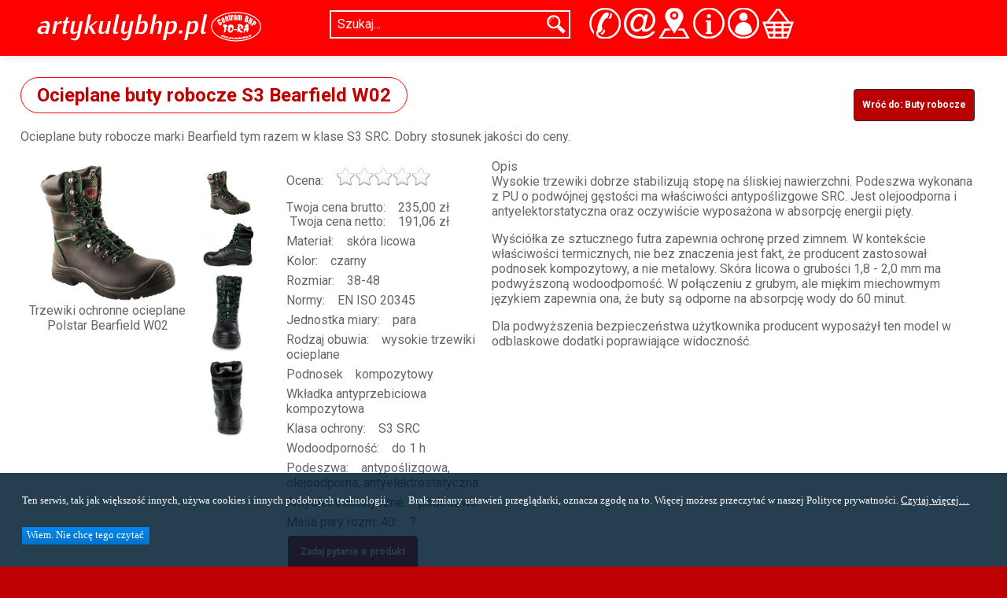

--- FILE ---
content_type: text/html; charset=utf-8
request_url: https://artykulybhp.pl/ochrona-n%C3%B3g/buty-bezpieczne-ocieplane-s3-bearfield-w02-detail
body_size: 12000
content:
<!doctype html>
<!--[if IEMobile]><html class="iemobile" lang="pl-pl"> <![endif]-->
<!--[if IE 7]>    <html class="no-js ie7 oldie" lang="pl-pl"> <![endif]-->
<!--[if IE 8]>    <html class="no-js ie8 oldie" lang="pl-pl"> <![endif]-->
<!--[if gt IE 8]>  <html class="no-js" lang="pl-pl"> <![endif]-->
<!--[if IE 9]> <html class="no-js ie9" lang="pl-pl"> <![endif]-->

<head>
  <script type="text/javascript" src="/templates/mocvmt/js/template.js.php?b=0&amp;v=1" async></script>
  <base href="https://artykulybhp.pl/ochrona-n%C3%B3g/buty-bezpieczne-ocieplane-s3-bearfield-w02-detail" />
	<meta http-equiv="content-type" content="text/html; charset=utf-8" />
	<meta name="keywords" content="buty robocze, obuwie robocze, buty ochronne, obuwie ochronne&amp;#13;&amp;#10;" />
	<meta name="title" content="Ocieplane buty robocze S3 Bearfield W02" />
	<meta name="description" content="Proponujemy buty robocze marki Bearfield i wiele innych. Kliknij i sprawdź. Przy większych zamówieniach i dla stałych klientów atrakcyjne RABATY!
" />
	<title>Buty robocze: Ocieplane buty robocze S3 Bearfield W02</title>
	<link href="https://artykulybhp.pl/ochrona-nóg/buty-bezpieczne-ocieplane-s3-bearfield-w02-detail" rel="canonical" />
	<link href="/plugins/vmcustom/catproduct/catproduct/css/catproduct.css" rel="stylesheet" type="text/css" />
	<link href="/plugins/vmcustom/catproduct/catproduct/css/res-table.css" rel="stylesheet" type="text/css" />
	<link href="/components/com_virtuemart/assets/css/chosen.css?vmver=bdba6f5a" rel="stylesheet" type="text/css" />
	<link href="/components/com_virtuemart/assets/css/jquery.fancybox-1.3.4.css?vmver=bdba6f5a" rel="stylesheet" type="text/css" />
	<link href="/plugins/system/jce/css/content.css?6b8d3118c15304905e08f29711172292" rel="stylesheet" type="text/css" />
	<link href="/templates/mocvmt/css/template.css.php?v=0.140&amp;v=1.11" rel="stylesheet" type="text/css" />
	<link href="/modules/mod_cookiesaccept/screen.css" rel="stylesheet" type="text/css" />
	<style type="text/css">
#scrollToTop {
	cursor: pointer;
	font-size: 0.9em;
	position: fixed;
	text-align: center;
	z-index: 9999;
	-webkit-transition: background-color 0.2s ease-in-out;
	-moz-transition: background-color 0.2s ease-in-out;
	-ms-transition: background-color 0.2s ease-in-out;
	-o-transition: background-color 0.2s ease-in-out;
	transition: background-color 0.2s ease-in-out;

	background: #121212;
	color: #FFFFFF;
	border-radius: 3px;
	padding-left: 0px;
	padding-right: 0px;
	padding-top: 0px;
	padding-bottom: 0px;
	right: 0px; bottom: 40px;
}

#scrollToTop:hover {
	background: #08C;
	color: #FFFFFF;
}

#scrollToTop > img {
	display: block;
	margin: 0 auto;
}.productdetails-view .addtocart-area {display:none;}
	</style>
	<script type="application/json" class="joomla-script-options new">{"csrf.token":"f6452a9217d7b26b5fd825c1b708302f","system.paths":{"root":"","base":""}}</script>
	<script src="/media/system/js/mootools-more.js?6b8d3118c15304905e08f29711172292" type="text/javascript"></script>
	<script src="/media/plg_system_sl_scrolltotop/js/scrolltotop_mt.js" type="text/javascript"></script>
	<script src="/media/jui/js/jquery.min.js?6b8d3118c15304905e08f29711172292" type="text/javascript"></script>
	<script src="/media/jui/js/jquery-noconflict.js?6b8d3118c15304905e08f29711172292" type="text/javascript"></script>
	<script src="/media/jui/js/jquery-migrate.min.js?6b8d3118c15304905e08f29711172292" type="text/javascript"></script>
	<script src="/plugins/vmcustom/catproduct/catproduct/js/cp_javascript.js" type="text/javascript"></script>
	<script src="//ajax.googleapis.com/ajax/libs/jqueryui/1.9.2/jquery-ui.min.js?vmver=1.9.2" type="text/javascript"></script>
	<script src="/components/com_virtuemart/assets/js/jquery.ui.autocomplete.html.js" type="text/javascript"></script>
	<script src="/components/com_virtuemart/assets/js/jquery.noconflict.js" async="async" type="text/javascript"></script>
	<script src="/components/com_virtuemart/assets/js/vmsite.js?vmver=bdba6f5a" type="text/javascript"></script>
	<script src="/components/com_virtuemart/assets/js/chosen.jquery.min.js?vmver=bdba6f5a" type="text/javascript"></script>
	<script src="/components/com_virtuemart/assets/js/vmprices.js?vmver=bdba6f5a" type="text/javascript"></script>
	<script src="/components/com_virtuemart/assets/js/dynupdate.js?vmver=bdba6f5a" type="text/javascript"></script>
	<script src="/components/com_virtuemart/assets/js/fancybox/jquery.fancybox-1.3.4.pack.js?vmver=bdba6f5a" type="text/javascript"></script>
	<script type="text/javascript">
document.addEvent('domready', function() {
	new Skyline_ScrollToTop({
		'image':		'/images/ScrollToTop.png',
		'text':			'',
		'title':		'Przewiń stronę do góry',
		'className':	'scrollToTop',
		'duration':		500,
		'transition':	Fx.Transitions.linear
	});
});jQuery(document).ready(function() {
				jQuery("input[name^=virtuemart_product_id][value=625]").parents(".addtocart-area").css("display","none");
				/*.addtocart-area
				jQuery("input[name^=virtuemart_product_id][value=625]").parent().children(".product-fields").css("display","none");*/
			});
			function prepareImageLightbox () {
				jQuery("a[rel^='catproduct_images']").each(function() { jQuery(this).fancybox({
				"titlePosition" 	: "inside",
				"transitionIn"	:	"elastic",
				"transitionOut"	:	"elastic"
				});});
			}
		// set this if it doesnt come from vm! 
		if (typeof vmCartText == "undefined") vmCartText = "was added to your cart." ;
		
		jQuery(document).ready(function() {
			if (typeof emptyQuantity == "function") { 
				emptyQuantity();
			}
			jQuery(".cell_customfields input").click(function () {
				row = jQuery(this).parents(".row_article").attr("id");
				if (typeof row !== "undefined") {
					row = row.replace("row_article_","");
					getPrice(row);
				}
			});
			jQuery(".cell_customfields select").change(function () {
				row = jQuery(this).parents(".row_article").attr("id");
				if (typeof row !== "undefined") {
					row = row.replace("row_article_","");
					getPrice(row);
				}
			});
			jQuery(".cell_parent_customfields input").click(function () {
				jQuery(".row_article").each(function() { getPrice(jQuery(this).attr("id").replace("row_article_","")); });
			});
			jQuery(".cell_parent_customfields select").change(function () {
				jQuery(".row_article").each(function() { getPrice(jQuery(this).attr("id").replace("row_article_","")); });
			});
			/* this is to remove chosen selects from VM */
			jQuery("form[name='catproduct_form'] .vm-chzn-select").each(function(){ 
				jQuery(this).show().removeClass("chzn-done");
				jQuery(this).next().remove();
				return jQuery(this);
		    });
		});
		var symbol_position = 1;
		var symbol_space = " ";
		var thousandssep = "";
		var decimalsymbol = ",";
		var decimalplaces = "2";
		var updateprice = 0;
		var noproducterror = "Nie wybrano produktu!";
		var noquantityerror = "Proszę, ustaw ilość!";
		var addparentoriginal = 0;
		var mainproductname = "Ocieplane buty robocze S3 Bearfield W02"; 
		var originaladdtocartareclass = ".productdetails-view .addtocart-area";
		var checkstock = "0";
		jQuery(document).ready(function() {
			if (addparentoriginal == 1) { 
				jQuery(".addtocart-bar").find(".quantity-input.js-recalculate").bind("propertychange keyup input paste", function(event) {
					FindMainProductPrice ();
				});
				jQuery(".addtocart-bar").find(".quantity-plus").click(function() {
					FindMainProductPrice ();
				});
				jQuery(".addtocart-bar").find(".quantity-minus").click(function() {
					FindMainProductPrice ();
				});
				
				FindMainProductPrice ();
			}
		
		jQuery("#catproduct_form a.ask-a-question").unbind();
		jQuery("#catproduct_form a.ask-a-question").click( function(){
				id = jQuery("#product_id_"+jQuery("#catproduct_form a.ask-a-question").parents(".row_article").attr("id").replace("row_article_","")).val();
				jQuery.fancybox({
				href: "/spletna-trgovina2/index.php?option=com_virtuemart&view=productdetails&task=askquestion&tmpl=component&virtuemart_product_id="+id,
				type: "iframe",
				height: "550"
			});
			return false ;
		});
		});
		jQuery(document).ready(function() {
			jQuery("a[rel=catproduct_images_0]").fancybox({
			"titlePosition" 	: "inside",
			"transitionIn"	:	"elastic",
			"transitionOut"	:	"elastic"
			});});jQuery(document).ready(function() {
			jQuery("a[rel=catproduct_images_1]").fancybox({
			"titlePosition" 	: "inside",
			"transitionIn"	:	"elastic",
			"transitionOut"	:	"elastic"
			});});jQuery(document).ready(function() {
			jQuery("a[rel=catproduct_images_2]").fancybox({
			"titlePosition" 	: "inside",
			"transitionIn"	:	"elastic",
			"transitionOut"	:	"elastic"
			});});jQuery(document).ready(function() {
			jQuery("a[rel=catproduct_images_3]").fancybox({
			"titlePosition" 	: "inside",
			"transitionIn"	:	"elastic",
			"transitionOut"	:	"elastic"
			});});jQuery(document).ready(function() {
			jQuery("a[rel=catproduct_images_4]").fancybox({
			"titlePosition" 	: "inside",
			"transitionIn"	:	"elastic",
			"transitionOut"	:	"elastic"
			});});jQuery(document).ready(function() {
			jQuery("a[rel=catproduct_images_5]").fancybox({
			"titlePosition" 	: "inside",
			"transitionIn"	:	"elastic",
			"transitionOut"	:	"elastic"
			});});jQuery(document).ready(function() {
			jQuery("a[rel=catproduct_images_6]").fancybox({
			"titlePosition" 	: "inside",
			"transitionIn"	:	"elastic",
			"transitionOut"	:	"elastic"
			});});jQuery(document).ready(function() {
			jQuery("a[rel=catproduct_images_7]").fancybox({
			"titlePosition" 	: "inside",
			"transitionIn"	:	"elastic",
			"transitionOut"	:	"elastic"
			});});jQuery(document).ready(function() {
			jQuery("a[rel=catproduct_images_8]").fancybox({
			"titlePosition" 	: "inside",
			"transitionIn"	:	"elastic",
			"transitionOut"	:	"elastic"
			});});jQuery(document).ready(function() {
			jQuery("a[rel=catproduct_images_9]").fancybox({
			"titlePosition" 	: "inside",
			"transitionIn"	:	"elastic",
			"transitionOut"	:	"elastic"
			});});jQuery(document).ready(function() {
			jQuery("a[rel=catproduct_images_10]").fancybox({
			"titlePosition" 	: "inside",
			"transitionIn"	:	"elastic",
			"transitionOut"	:	"elastic"
			});});//<![CDATA[ 
if (typeof Virtuemart === "undefined"){
	var Virtuemart = {};}
var vmSiteurl = 'https://artykulybhp.pl/' ;
Virtuemart.vmSiteurl = vmSiteurl;
var vmLang = '&lang=pl';
Virtuemart.vmLang = vmLang; 
var vmLangTag = 'pl';
Virtuemart.vmLangTag = vmLangTag;
var Itemid = '&Itemid=304';
Virtuemart.addtocart_popup = "1" ; 
var usefancy = true; //]]>

	</script>

<!--  <link href="https://fonts.googleapis.com/css2?family=Roboto:wght@300;400;700&display=swap" rel="stylesheet">  -->
  <link rel="preconnect" href="https://fonts.googleapis.com">
  <link rel="preconnect" href="https://fonts.gstatic.com" crossorigin>
  <link href="https://fonts.googleapis.com/css2?family=Roboto:wght@400;700&display=swap" rel="stylesheet">   
  <meta name="viewport" content="width=device-width, initial-scale=1.0, maximum-scale=1.0, user-scalable=0" /> <!-- mobile viewport -->
  <link rel="apple-touch-icon-precomposed" href="/templates/mocvmt/apple-touch-icon-57x57.png"> <!-- iphone, ipod, android -->
  <link rel="apple-touch-icon-precomposed" sizes="72x72" href="/templates/mocvmt/apple-touch-icon-72x72.png"> <!-- ipad -->
  <link rel="apple-touch-icon-precomposed" sizes="512x512" href="/templates/mocvmt/apple-touch-icon-512x512.png"> <!-- iphone retina -->
  <link rel="icon" type="image/svg+xml" href="/templates/mocvmt/favicon.svg">
  </head>
	
<body class="">

	<header class="width100">
		<nav id="navbar">
			


				<div id="logo">
					<a href="/">
						<img src="/templates/mocvmt/images/logo.svgz" alt="artykulybhp.pl - logo">
					</a>
				</div>

			
							<div id="topsearch" class="normalView">
					<div><!--BEGIN Search Box -->
<form action="/results,1-60?search=true" method="get">
<div class="search">
<input name="keyword" id="mod_virtuemart_search" maxlength="20" alt="⬆" class="inputbox" type="text" size="20" value="Szukaj..."  onblur="if(this.value=='') this.value='Szukaj...';" onfocus="if(this.value=='Szukaj...') this.value='';" /><input style="vertical-align:middle" type="image" value="⬆" class="button" src="https://artykulybhp.pl/images/search.svgz" onclick="this.form.keyword.focus();"/></div>
		<input type="hidden" name="limitstart" value="0" />
		<input type="hidden" name="option" value="com_virtuemart" />
		<input type="hidden" name="view" value="category" />
		<input type="hidden" name="virtuemart_category_id" value="0"/>

	  </form>

<!-- End Search Box --></div>
					<div id="icosearch" onclick="ebMOsearch()"></div>
				</div>
										<div id="topmenu" class="normalView">
					<div id="modmenu"><ul class="nav menu mod-list">
<li class="item-316"><a href="/zadzwon-do-nas" title="Masz pytania? Dzwoń."><img src="/m/m/tel.svgz" alt="Zadzwoń do nas" /><span class="image-title">Zadzwoń do nas</span></a></li><li class="item-317"><a href="/napisz-do-nas" title="Masz pytania? Napisz e-mail."><img src="/m/m/email.svgz" alt="Napisz do nas" /><span class="image-title">Napisz do nas</span></a></li><li class="item-318"><a href="/przyjedz-do-nas" title="Wskazówki dojazdu do naszego sklepu stacjonarnego"><img src="/m/m/map.svgz" alt="Przyjedź do nas" /><span class="image-title">Przyjedź do nas</span></a></li><li class="item-154"><a href="/o-nas" title="Krótko o nas, Regulaminy, Polityka prywatności itp."><img src="/m/m/info.svgz" alt="O nas" /><span class="image-title">O nas</span></a></li><li class="item-315"><a href="/logowanie" title="Zaloguj się"><img src="/m/m/log.svgz" alt="Logowanie" /><span class="image-title">Logowanie</span></a></li><li class="item-124"><a href="/koszyk" title="Zobacz, co jest już w Twoim koszyku"><img src="/m/m/cart.svgz" alt="Koszyk" /><span class="image-title">Koszyk</span></a></li></ul>
</div>
					<div id="icomenu" onclick="ebMOmenu()"></div>
				</div>
			
		</nav>	
	</header>
	
	<div id="content" class="float-right group">
<div class="productdetails-view productdetails">

			<div class="product-neighbours">
		<a href="/ochrona-nóg/polbuty-ochronne-bezpieczne-ava-simple-s3-detail" rel="prev" class="previous-page" data-dynamic-update="1">Półbuty robocze bezpieczne Avacore AVA SIMPLE S3</a><a href="/ochrona-nóg/buty-ochronne-ocieplane-cxs-stone-apatit-winter-o2-detail" rel="next" class="next-page" data-dynamic-update="1">Zimowe buty robocze CXS Stone APATIT WINTER O2</a>		<div class="clear"></div>
		</div>
	
		<div class="back-to-category">
    	<a href="/ochrona-nóg" class="product-details" title="Buty robocze">Wróć do: Buty robocze</a>
	</div>

        <h1 itemprop="name">Ocieplane buty robocze S3 Bearfield W02</h1>
    
    
    
    
            <div class="product-short-description">
	    Ocieplane buty robocze marki Bearfield tym razem w klase S3 SRC. Dobry stosunek jakości do ceny.        </div>
	

	<div class="markowy">
	<div class="vm-product-container">
	<div class="vm-product-media-container">
	<div class="main-image">
		<a title="Wysokie ocieplane buty robocze Polstar Bearfield W02" rel='vm-additional-images' href="https://artykulybhp.pl/m/p/wysokie-buty-robocze-bearfield-w02.jpg"><img  loading="lazy"  src="/m/p/wysokie-buty-robocze-bearfield-w02.jpg"  alt="Wysokie ocieplane buty robocze Polstar Bearfield W02"  /></a><span class="vm-img-desc">Trzewiki ochronne ocieplane Polstar Bearfield W02</span>		<div class="clear"></div>
	</div>
	
<div class="additional-images">
			<div class="floatleft">
			<img  class="product-image" style="cursor: pointer" data-descr="Trzewiki ochronne ocieplane Polstar Bearfield W02"  loading="lazy"  src="/m/p/resized/wysokie-buty-robocze-bearfield-w02_210x210.jpg"  alt="Wysokie ocieplane buty robocze Polstar Bearfield W02"  /><a href="/m/p/wysokie-buty-robocze-bearfield-w02.jpg"  class="product-image image-0" style="display:none;" title="Wysokie ocieplane buty robocze Polstar Bearfield W02" rel="vm-additional-images"></a>		</div>
			<div class="floatleft">
			<img  class="product-image" style="cursor: pointer" data-descr="Trzewiki ochronne ocieplane S3 Polstar Bearfield W02 - z boku"  loading="lazy"  src="/m/p/resized/trzewiki-ocieplane-s3-bearfield-w02-z-boku_210x210.jpg"  alt="Wysokie ocieplane buty robocze S3 Polstar Bearfield W02 - z profilu"  /><a href="/m/p/trzewiki-ocieplane-s3-bearfield-w02-z-boku.jpg"  class="product-image image-1" style="display:none;" title="Wysokie ocieplane buty robocze S3 Polstar Bearfield W02 - z profilu" rel="vm-additional-images"></a>		</div>
			<div class="floatleft">
			<img  class="product-image" style="cursor: pointer" data-descr="Trzewiki ochronne ocieplane Polstar Bearfield W02 - z przodu"  loading="lazy"  src="/m/p/resized/trzewiki-ocieplane-s3-bearfield-w02-z-przodu_210x210.jpg"  alt="Wysokie ocieplane buty robocze Polstar Bearfield W02 - z frontu"  /><a href="/m/p/trzewiki-ocieplane-s3-bearfield-w02-z-przodu.jpg"  class="product-image image-2" style="display:none;" title="Wysokie ocieplane buty robocze Polstar Bearfield W02 - z frontu" rel="vm-additional-images"></a>		</div>
			<div class="floatleft">
			<img  class="product-image" style="cursor: pointer" data-descr="Trzewiki ochronne ocieplane Polstar Bearfield W02 - z tyłu"  loading="lazy"  src="/m/p/resized/trzewiki-ocieplane-s3-bearfield-w02-z-tylu_210x210.jpg"  alt="Wysokie ocieplane buty robocze Polstar Bearfield W02 - od tyłu"  /><a href="/m/p/trzewiki-ocieplane-s3-bearfield-w02-z-tylu.jpg"  class="product-image image-3" style="display:none;" title="Wysokie ocieplane buty robocze Polstar Bearfield W02 - od tyłu" rel="vm-additional-images"></a>		</div>
		<div class="clear"></div>
</div>


	</div>

	<div class="vm-product-details-container">
	    <div class="spacer-buy-area">

				<div style="float: left; margin: .5em 1em 0 0;">Ocena: </div>
				<div class="ratingbox dummy" title="Nie ma jeszcze oceny" >

		</div>
	<br /><div class="product-price" id="productPrice625" data-vm="product-prices">
	<div class="PricesalesPrice vm-display vm-price-value"><span class="vm-price-desc">Twoja cena brutto: </span><span class="PricesalesPrice">235,00 zł</span></div><div class="PricepriceWithoutTax vm-display vm-price-value"><span class="vm-price-desc">Twoja cena netto: </span><span class="PricepriceWithoutTax">191,06 zł</span></div><div class="PricediscountAmount vm-nodisplay"><span class="vm-price-desc">Udzielony rabat: </span><span class="PricediscountAmount"></span></div></div> <div class="clear"></div>
			<div id="boczniak">
		<div class="product-fields">
		<div class="product-field product-field-type-S">
									<span class="product-fields-title-wrapper"><span class="product-fields-title"><strong>Materiał:</strong></span>
						</span>
				<div class="product-field-display">skóra licowa</div>			</div>
		<div class="product-field product-field-type-S">
									<span class="product-fields-title-wrapper"><span class="product-fields-title"><strong>Kolor:</strong></span>
						</span>
				<div class="product-field-display">czarny</div>			</div>
		<div class="product-field product-field-type-S">
									<span class="product-fields-title-wrapper"><span class="product-fields-title"><strong>Rozmiar:</strong></span>
						</span>
				<div class="product-field-display">38-48</div>			</div>
		<div class="product-field product-field-type-S">
									<span class="product-fields-title-wrapper"><span class="product-fields-title"><strong>Normy:</strong></span>
						</span>
				<div class="product-field-display">EN ISO 20345</div>			</div>
		<div class="product-field product-field-type-S">
									<span class="product-fields-title-wrapper"><span class="product-fields-title"><strong>Jednostka miary:</strong></span>
						</span>
				<div class="product-field-display">para</div>			</div>
		<div class="product-field product-field-type-S">
									<span class="product-fields-title-wrapper"><span class="product-fields-title"><strong>Rodzaj obuwia:</strong></span>
						</span>
				<div class="product-field-display">wysokie trzewiki ocieplane</div>			</div>
		<div class="product-field product-field-type-S">
									<span class="product-fields-title-wrapper"><span class="product-fields-title"><strong>Podnosek</strong></span>
						</span>
				<div class="product-field-display"> kompozytowy</div>			</div>
		<div class="product-field product-field-type-S">
									<span class="product-fields-title-wrapper"><span class="product-fields-title"><strong>Wkładka antyprzebiciowa</strong></span>
						</span>
				<div class="product-field-display"> kompozytowa</div>			</div>
		<div class="product-field product-field-type-S">
									<span class="product-fields-title-wrapper"><span class="product-fields-title"><strong>Klasa ochrony:</strong></span>
						</span>
				<div class="product-field-display">S3 SRC</div>			</div>
		<div class="product-field product-field-type-S">
									<span class="product-fields-title-wrapper"><span class="product-fields-title"><strong>Wodoodporność:</strong></span>
						</span>
				<div class="product-field-display"> do 1 h</div>			</div>
		<div class="product-field product-field-type-B">
									<span class="product-fields-title-wrapper"><span class="product-fields-title"><strong>Podeszwa:</strong></span>
						</span>
				<div class="product-field-display">antypoślizgowa, olejoodporna, antyelektrostatyczna</div>			</div>
		<div class="product-field product-field-type-B">
									<span class="product-fields-title-wrapper"><span class="product-fields-title"><strong>Antyelektrostatyczne:</strong></span>
						</span>
				<div class="product-field-display">podeszwa</div>			</div>
		<div class="product-field product-field-type-S">
									<span class="product-fields-title-wrapper"><span class="product-fields-title"><strong>Masa pary rozm. 40:</strong></span>
						</span>
				<div class="product-field-display">?</div>			</div>
				<div class="clear"></div>
	</div>
   </div>		
			<div class="addtocart-area">
		<form method="post" class="product js-recalculate" action="/" autocomplete="off" >
			<div class="vm-customfields-wrap">
							</div>			
				  <div class="addtocart-bar">
	            <!-- <label for="quantity625" class="quantity_box">Ilość: </label> -->
            <span class="quantity-box">
				<input type="text" class="quantity-input js-recalculate" name="quantity[]"
                       data-errStr="Możesz kupić ten produkt %s tylko przy zakupie większej ilości sztuk!"
                       value="1" data-init="1" data-step="1"  />
			</span>
							<span class="quantity-controls js-recalculate">
					<input type="button" class="quantity-controls quantity-plus"/>
					<input type="button" class="quantity-controls quantity-minus"/>
				</span>
			<span class="addtocart-button">
				<input type="submit" name="addtocart" class="addtocart-button" value="do koszyka" title="do koszyka" />                </span>             <input type="hidden" name="virtuemart_product_id[]" value="625"/>
            <noscript><input type="hidden" name="task" value="add"/></noscript> 
    </div>			<input type="hidden" name="option" value="com_virtuemart"/>
			<input type="hidden" name="view" value="cart"/>
			<input type="hidden" name="virtuemart_product_id[]" value="625"/>
			<input type="hidden" name="pname" value="Ocieplane buty robocze S3 Bearfield W02"/>
			<input type="hidden" name="pid" value="625"/>
			<input type="hidden" name="Itemid" value="304"/>		</form>

	</div>

			<div class="ask-a-question">
				<a class="ask-a-question" href="/ochrona-nóg/buty-bezpieczne-ocieplane-s3-bearfield-w02-detail/askquestion?tmpl=component" rel="nofollow" >Zadaj pytanie o produkt</a>
			</div>
		
		<div class="manufacturer">
	<img  loading="lazy"  src="/components/com_virtuemart/assets/images/vmgeneral/warning.png"  alt="nie znaleziono obrazka Logo Polstar"  />	
</div>
	    </div>
	</div>
	</div>


    


	        <div class="product-description">
	    	<span class="title">Opis</span>
	<div class="one_third">
<article></article>
<p>Wysokie trzewiki dobrze stabilizują stopę na śliskiej nawierzchni. Podeszwa wykonana z PU o podwójnej gęstości ma właściwości antypoślizgowe SRC. Jest olejoodporna i antyelektorstatyczna oraz oczywiście wyposażona w absorpcję energii pięty.</p>
<p>Wyściółka ze sztucznego futra zapewnia ochronę przed zimnem. W kontekście właściwości termicznych, nie bez znaczenia jest fakt, że producent zastosował podnosek kompozytowy, a nie metalowy. Skóra licowa o grubości 1,8 - 2,0 mm ma podwyższoną wodoodporność. W połączeniu z grubym, ale miękim miechowmym językiem zapewnia ona, że buty są odporne na absorpcję wody do 60 minut.</p>
<p>Dla podwyższenia bezpieczeństwa użytkownika producent wyposażył ten model w odblaskowe dodatki poprawiające widoczność.</p>
</div>        </div>
		<div class="clear"></div>	
	</div>
    	<div class="product-fields">
		<div class="product-field product-field-type-E">
				<div class="product-field-display">	
<style type="text/css">	
	.product-fields .product-field input { 
left: 0px !important;
}
</style>
	<form  ax:nowrap="1" action="index.php" method="post" name="catproduct_form" class="catproduct_form">
<input type="hidden" class="catproduct_main_data" data-currency_symbol="zł" data-currency_decimal_place="2" data-currency_decimal_symbol="," data-currency_thousands="" data-add_parent_from_original="0" data-product_weight_uom_parent="" data-product_weight_uom_parent_text="COM_VIRTUEMART_UNIT_NAME_"  >
	<table style="width:100%;" class="catproducttable">
<caption>Formularz zamówienia</caption>
<thead>
<tr>
	<th class="cell_sku" scope="col">Kod SKU</th>
<th class="cell_gtin" scope="col">Kod EAN</th>
<th class="cell_mpn" scope="col">Kod producenta</th>
<th class="cell_customfields non-varinat" scope="col">Rozmiar:</th><th class="cell_priceWithoutTax" scope="col" data-type="currency">Cena netto</th>
<th class="cell_salesPrice" scope="col" data-type="currency">Cena brutto</th>
<th class="cell_quantity" scope="col">Ilość</th>
<th class="cell_sum_salesPrice" scope="col" data-type="currency">Wartość brutto:</th>
 </tr>
</thead>
<tbody>
<tr class="row_attached_product"><td colspan="8" style="text-align:center;">Ocieplane buty robocze S3 Bearfield W02</td></tr><tr class="row_article"><td class="cell_sku" data-title="Kod SKU">br-w02-s3-cza-38</td>
<td class="cell_gtin" data-title="Kod EAN">5902772052742</td>
<td class="cell_mpn" data-title="Kod producenta">TBBW2-S3_38____A</td>
<td class="cell_customfields non-variant" data-title="Rozmiar:">38</td><td class="cell_priceWithoutTax" data-title="Cena netto" data-type="currency"><div class="priceWithoutTax_text"><div class="PricepriceWithoutTax vm-display vm-price-value"><span class="vm-price-desc"></span><span class="PricepriceWithoutTax">191,06 zł</span></div></div></td>
<td class="cell_salesPrice" data-title="Cena brutto" data-type="currency"><div class="salesPrice_text"><div class="PricesalesPrice vm-display vm-price-value"><span class="vm-price-desc"></span><span class="PricesalesPrice">235,00 zł</span></div></div></td>
<td class="cell_quantity" data-title="Ilość">
					<span class="quantity-box"><input class="quantity-input" size="2" name="quantity[]" value="0" type="text" ></span>
					<span class="quantity-controls"><input class="quantity-controls quantity-plus" type="button">
					<input class="quantity-controls quantity-minus" type="button"></span>
					</td><td class="cell_sum_salesPrice" data-title="Wartość brutto:" data-type="currency"><div class="Price vm-display vm-price-value"><span class="vm-price-desc"></span><span class="Price">0,00 zł</span></div></td>
 <input type="hidden" data-product_id="1773" data-product_name="Ocieplane buty robocze S3 Bearfield W02 rozm. 38" data-product_weight="1.8600" data-product_weight_uom="KG" data-product_length="" data-product_width="" data-product_height="" data-product_lwh_uom="M" data-product_in_stock="0" data-product_weight_uom_text="Kilogramów" data-basePrice="191.06" data-basePriceWithTax="235" data-priceWithoutTax="191.06" data-salesPrice="235" data-taxAmount="43.94" data-discountAmount="0" data-sum_product_weight="0" data-sum_basePrice="0" data-sum_basePriceWithTax="0" data-sum_taxAmount="0" data-sum_discountAmount="0"	data-sum_priceWithoutTax="0"  data-sum_salesPrice="0"	data-min_order_level="0" data-max_order_level="0"	data-product_box="0" data-group_id="1" data-def_group_qty="0" class="catproduct_product_datas" > <script type="application/ld+json">
				{ "@context": "http://schema.org/",
				  "@type": "Product",
				  "@productID": "br-w02-s3-cza-38",
				  "name": "Ocieplane buty robocze S3 Bearfield W02 rozm. 38",
				  "description": "Ocieplane buty robocze marki Bearfield tym razem w klase S3 SRC. Dobry stosunek jakości do ceny.",
				  "brand": {"@type": "Thing",
				  				"name": "POLSTAR"
  							},
				  "inProductGroupWithID": "br-w02-s3-cza-00",
				  "ean13": "5902772052742",
				  "sku": "br-w02-s3-cza-38",
				  "mpn": "TBBW2-S3_38____A",
				  "image": ["https://artykulybhp.pl/m/p/wysokie-buty-robocze-bearfield-w02.jpg", "https://artykulybhp.pl/m/p/trzewiki-ocieplane-s3-bearfield-w02-z-boku.jpg", "https://artykulybhp.pl/m/p/trzewiki-ocieplane-s3-bearfield-w02-z-przodu.jpg", "https://artykulybhp.pl/m/p/trzewiki-ocieplane-s3-bearfield-w02-z-tylu.jpg"],				  
				  "size": "38",
				  "color": "",
				  "aggregateRating":{
						"@type": "AggregateRating",
						"ratingValue": "",
    					"reviewCount": "0",
						"bestRating": "5",
						"worstRating": "1"	  		
				  		},
				  "review": { "@type": "Review",
				    	"reviewBody": "",
    					"author": {
    						"@type": "Person",
    						"name": ""
    						}				  				
				  				},				  
				  "offers": { 	"@type": "Offer",
    								"priceCurrency": "PLN",
    								"availability": "InStock",
     								"price": "235",
     								"priceValidUntil": "2025-12-18",																				
     								"url": "https://artykulybhp.pl/ochrona-nóg/buty-bezpieczne-ocieplane-s3-bearfield-w02-detail",																				
    								"itemCondition": "NewCondition"
  								}
				}
			</script>
			</tr><tr class="row_article"><td class="cell_sku" data-title="Kod SKU">br-w02-s3-cza-39</td>
<td class="cell_gtin" data-title="Kod EAN">5902772052759</td>
<td class="cell_mpn" data-title="Kod producenta">TBBW2-S3_39____A</td>
<td class="cell_customfields non-variant" data-title="Rozmiar:">39</td><td class="cell_priceWithoutTax" data-title="Cena netto" data-type="currency"><div class="priceWithoutTax_text"><div class="PricepriceWithoutTax vm-display vm-price-value"><span class="vm-price-desc"></span><span class="PricepriceWithoutTax">191,06 zł</span></div></div></td>
<td class="cell_salesPrice" data-title="Cena brutto" data-type="currency"><div class="salesPrice_text"><div class="PricesalesPrice vm-display vm-price-value"><span class="vm-price-desc"></span><span class="PricesalesPrice">235,00 zł</span></div></div></td>
<td class="cell_quantity" data-title="Ilość">
					<span class="quantity-box"><input class="quantity-input" size="2" name="quantity[]" value="0" type="text" ></span>
					<span class="quantity-controls"><input class="quantity-controls quantity-plus" type="button">
					<input class="quantity-controls quantity-minus" type="button"></span>
					</td><td class="cell_sum_salesPrice" data-title="Wartość brutto:" data-type="currency"><div class="Price vm-display vm-price-value"><span class="vm-price-desc"></span><span class="Price">0,00 zł</span></div></td>
 <input type="hidden" data-product_id="1774" data-product_name="Ocieplane buty robocze S3 Bearfield W02 rozm. 39" data-product_weight="1.8600" data-product_weight_uom="KG" data-product_length="" data-product_width="" data-product_height="" data-product_lwh_uom="M" data-product_in_stock="0" data-product_weight_uom_text="Kilogramów" data-basePrice="191.06" data-basePriceWithTax="235" data-priceWithoutTax="191.06" data-salesPrice="235" data-taxAmount="43.94" data-discountAmount="0" data-sum_product_weight="0" data-sum_basePrice="0" data-sum_basePriceWithTax="0" data-sum_taxAmount="0" data-sum_discountAmount="0"	data-sum_priceWithoutTax="0"  data-sum_salesPrice="0"	data-min_order_level="0" data-max_order_level="0"	data-product_box="0" data-group_id="1" data-def_group_qty="0" class="catproduct_product_datas" > <script type="application/ld+json">
				{ "@context": "http://schema.org/",
				  "@type": "Product",
				  "@productID": "br-w02-s3-cza-39",
				  "name": "Ocieplane buty robocze S3 Bearfield W02 rozm. 39",
				  "description": "Ocieplane buty robocze marki klasy S2 SRA. Dobry stosunek jakości do ceny.",
				  "brand": {"@type": "Thing",
				  				"name": "POLSTAR"
  							},
				  "inProductGroupWithID": "br-w02-s3-cza-00",
				  "ean13": "5902772052759",
				  "sku": "br-w02-s3-cza-39",
				  "mpn": "TBBW2-S3_39____A",
				  "image": ["https://artykulybhp.pl/m/p/wysokie-buty-robocze-bearfield-w02.jpg", "https://artykulybhp.pl/m/p/trzewiki-ocieplane-s3-bearfield-w02-z-boku.jpg", "https://artykulybhp.pl/m/p/trzewiki-ocieplane-s3-bearfield-w02-z-przodu.jpg", "https://artykulybhp.pl/m/p/trzewiki-ocieplane-s3-bearfield-w02-z-tylu.jpg"],				  
				  "size": "39",
				  "color": "",
				  "aggregateRating":{
						"@type": "AggregateRating",
						"ratingValue": "",
    					"reviewCount": "0",
						"bestRating": "5",
						"worstRating": "1"	  		
				  		},
				  "review": { "@type": "Review",
				    	"reviewBody": "",
    					"author": {
    						"@type": "Person",
    						"name": ""
    						}				  				
				  				},				  
				  "offers": { 	"@type": "Offer",
    								"priceCurrency": "PLN",
    								"availability": "InStock",
     								"price": "235",
     								"priceValidUntil": "2025-12-18",																				
     								"url": "https://artykulybhp.pl/ochrona-nóg/buty-bezpieczne-ocieplane-s3-bearfield-w02-detail",																				
    								"itemCondition": "NewCondition"
  								}
				}
			</script>
			</tr><tr class="row_article"><td class="cell_sku" data-title="Kod SKU">br-w02-s3-cza-40</td>
<td class="cell_gtin" data-title="Kod EAN">5902772052766</td>
<td class="cell_mpn" data-title="Kod producenta">TBBW2-S3_40____A</td>
<td class="cell_customfields non-variant" data-title="Rozmiar:">40</td><td class="cell_priceWithoutTax" data-title="Cena netto" data-type="currency"><div class="priceWithoutTax_text"><div class="PricepriceWithoutTax vm-display vm-price-value"><span class="vm-price-desc"></span><span class="PricepriceWithoutTax">191,06 zł</span></div></div></td>
<td class="cell_salesPrice" data-title="Cena brutto" data-type="currency"><div class="salesPrice_text"><div class="PricesalesPrice vm-display vm-price-value"><span class="vm-price-desc"></span><span class="PricesalesPrice">235,00 zł</span></div></div></td>
<td class="cell_quantity" data-title="Ilość">
					<span class="quantity-box"><input class="quantity-input" size="2" name="quantity[]" value="0" type="text" ></span>
					<span class="quantity-controls"><input class="quantity-controls quantity-plus" type="button">
					<input class="quantity-controls quantity-minus" type="button"></span>
					</td><td class="cell_sum_salesPrice" data-title="Wartość brutto:" data-type="currency"><div class="Price vm-display vm-price-value"><span class="vm-price-desc"></span><span class="Price">0,00 zł</span></div></td>
 <input type="hidden" data-product_id="1775" data-product_name="Ocieplane buty robocze S3 Bearfield W02 rozm. 40" data-product_weight="1.8600" data-product_weight_uom="KG" data-product_length="" data-product_width="" data-product_height="" data-product_lwh_uom="M" data-product_in_stock="0" data-product_weight_uom_text="Kilogramów" data-basePrice="191.06" data-basePriceWithTax="235" data-priceWithoutTax="191.06" data-salesPrice="235" data-taxAmount="43.94" data-discountAmount="0" data-sum_product_weight="0" data-sum_basePrice="0" data-sum_basePriceWithTax="0" data-sum_taxAmount="0" data-sum_discountAmount="0"	data-sum_priceWithoutTax="0"  data-sum_salesPrice="0"	data-min_order_level="0" data-max_order_level="0"	data-product_box="0" data-group_id="1" data-def_group_qty="0" class="catproduct_product_datas" > <script type="application/ld+json">
				{ "@context": "http://schema.org/",
				  "@type": "Product",
				  "@productID": "br-w02-s3-cza-40",
				  "name": "Ocieplane buty robocze S3 Bearfield W02 rozm. 40",
				  "description": "Ocieplane buty robocze marki klasy S2 SRA. Dobry stosunek jakości do ceny.",
				  "brand": {"@type": "Thing",
				  				"name": "POLSTAR"
  							},
				  "inProductGroupWithID": "br-w02-s3-cza-00",
				  "ean13": "5902772052766",
				  "sku": "br-w02-s3-cza-40",
				  "mpn": "TBBW2-S3_40____A",
				  "image": ["https://artykulybhp.pl/m/p/wysokie-buty-robocze-bearfield-w02.jpg", "https://artykulybhp.pl/m/p/trzewiki-ocieplane-s3-bearfield-w02-z-boku.jpg", "https://artykulybhp.pl/m/p/trzewiki-ocieplane-s3-bearfield-w02-z-przodu.jpg", "https://artykulybhp.pl/m/p/trzewiki-ocieplane-s3-bearfield-w02-z-tylu.jpg"],				  
				  "size": "40",
				  "color": "",
				  "aggregateRating":{
						"@type": "AggregateRating",
						"ratingValue": "",
    					"reviewCount": "0",
						"bestRating": "5",
						"worstRating": "1"	  		
				  		},
				  "review": { "@type": "Review",
				    	"reviewBody": "",
    					"author": {
    						"@type": "Person",
    						"name": ""
    						}				  				
				  				},				  
				  "offers": { 	"@type": "Offer",
    								"priceCurrency": "PLN",
    								"availability": "InStock",
     								"price": "235",
     								"priceValidUntil": "2025-12-18",																				
     								"url": "https://artykulybhp.pl/ochrona-nóg/buty-bezpieczne-ocieplane-s3-bearfield-w02-detail",																				
    								"itemCondition": "NewCondition"
  								}
				}
			</script>
			</tr><tr class="row_article"><td class="cell_sku" data-title="Kod SKU">br-w02-s3-cza-41</td>
<td class="cell_gtin" data-title="Kod EAN">5902772052773</td>
<td class="cell_mpn" data-title="Kod producenta">TBBW2-S3_41____A</td>
<td class="cell_customfields non-variant" data-title="Rozmiar:">41</td><td class="cell_priceWithoutTax" data-title="Cena netto" data-type="currency"><div class="priceWithoutTax_text"><div class="PricepriceWithoutTax vm-display vm-price-value"><span class="vm-price-desc"></span><span class="PricepriceWithoutTax">191,06 zł</span></div></div></td>
<td class="cell_salesPrice" data-title="Cena brutto" data-type="currency"><div class="salesPrice_text"><div class="PricesalesPrice vm-display vm-price-value"><span class="vm-price-desc"></span><span class="PricesalesPrice">235,00 zł</span></div></div></td>
<td class="cell_quantity" data-title="Ilość">
					<span class="quantity-box"><input class="quantity-input" size="2" name="quantity[]" value="0" type="text" ></span>
					<span class="quantity-controls"><input class="quantity-controls quantity-plus" type="button">
					<input class="quantity-controls quantity-minus" type="button"></span>
					</td><td class="cell_sum_salesPrice" data-title="Wartość brutto:" data-type="currency"><div class="Price vm-display vm-price-value"><span class="vm-price-desc"></span><span class="Price">0,00 zł</span></div></td>
 <input type="hidden" data-product_id="1776" data-product_name="Ocieplane buty robocze S3 Bearfield W02 rozm. 41" data-product_weight="1.8600" data-product_weight_uom="KG" data-product_length="" data-product_width="" data-product_height="" data-product_lwh_uom="M" data-product_in_stock="0" data-product_weight_uom_text="Kilogramów" data-basePrice="191.06" data-basePriceWithTax="235" data-priceWithoutTax="191.06" data-salesPrice="235" data-taxAmount="43.94" data-discountAmount="0" data-sum_product_weight="0" data-sum_basePrice="0" data-sum_basePriceWithTax="0" data-sum_taxAmount="0" data-sum_discountAmount="0"	data-sum_priceWithoutTax="0"  data-sum_salesPrice="0"	data-min_order_level="0" data-max_order_level="0"	data-product_box="0" data-group_id="1" data-def_group_qty="0" class="catproduct_product_datas" > <script type="application/ld+json">
				{ "@context": "http://schema.org/",
				  "@type": "Product",
				  "@productID": "br-w02-s3-cza-41",
				  "name": "Ocieplane buty robocze S3 Bearfield W02 rozm. 41",
				  "description": "Ocieplane buty robocze marki klasy S2 SRA. Dobry stosunek jakości do ceny.",
				  "brand": {"@type": "Thing",
				  				"name": "POLSTAR"
  							},
				  "inProductGroupWithID": "br-w02-s3-cza-00",
				  "ean13": "5902772052773",
				  "sku": "br-w02-s3-cza-41",
				  "mpn": "TBBW2-S3_41____A",
				  "image": ["https://artykulybhp.pl/m/p/wysokie-buty-robocze-bearfield-w02.jpg", "https://artykulybhp.pl/m/p/trzewiki-ocieplane-s3-bearfield-w02-z-boku.jpg", "https://artykulybhp.pl/m/p/trzewiki-ocieplane-s3-bearfield-w02-z-przodu.jpg", "https://artykulybhp.pl/m/p/trzewiki-ocieplane-s3-bearfield-w02-z-tylu.jpg"],				  
				  "size": "41",
				  "color": "",
				  "aggregateRating":{
						"@type": "AggregateRating",
						"ratingValue": "",
    					"reviewCount": "0",
						"bestRating": "5",
						"worstRating": "1"	  		
				  		},
				  "review": { "@type": "Review",
				    	"reviewBody": "",
    					"author": {
    						"@type": "Person",
    						"name": ""
    						}				  				
				  				},				  
				  "offers": { 	"@type": "Offer",
    								"priceCurrency": "PLN",
    								"availability": "InStock",
     								"price": "235",
     								"priceValidUntil": "2025-12-18",																				
     								"url": "https://artykulybhp.pl/ochrona-nóg/buty-bezpieczne-ocieplane-s3-bearfield-w02-detail",																				
    								"itemCondition": "NewCondition"
  								}
				}
			</script>
			</tr><tr class="row_article"><td class="cell_sku" data-title="Kod SKU">br-w02-s3-cza-42</td>
<td class="cell_gtin" data-title="Kod EAN">5902772052780</td>
<td class="cell_mpn" data-title="Kod producenta">TBBW2-S3_42____A</td>
<td class="cell_customfields non-variant" data-title="Rozmiar:">42</td><td class="cell_priceWithoutTax" data-title="Cena netto" data-type="currency"><div class="priceWithoutTax_text"><div class="PricepriceWithoutTax vm-display vm-price-value"><span class="vm-price-desc"></span><span class="PricepriceWithoutTax">191,06 zł</span></div></div></td>
<td class="cell_salesPrice" data-title="Cena brutto" data-type="currency"><div class="salesPrice_text"><div class="PricesalesPrice vm-display vm-price-value"><span class="vm-price-desc"></span><span class="PricesalesPrice">235,00 zł</span></div></div></td>
<td class="cell_quantity" data-title="Ilość">
					<span class="quantity-box"><input class="quantity-input" size="2" name="quantity[]" value="0" type="text" ></span>
					<span class="quantity-controls"><input class="quantity-controls quantity-plus" type="button">
					<input class="quantity-controls quantity-minus" type="button"></span>
					</td><td class="cell_sum_salesPrice" data-title="Wartość brutto:" data-type="currency"><div class="Price vm-display vm-price-value"><span class="vm-price-desc"></span><span class="Price">0,00 zł</span></div></td>
 <input type="hidden" data-product_id="1777" data-product_name="Ocieplane buty robocze S3 Bearfield W02 rozm. 42" data-product_weight="1.8600" data-product_weight_uom="KG" data-product_length="" data-product_width="" data-product_height="" data-product_lwh_uom="M" data-product_in_stock="0" data-product_weight_uom_text="Kilogramów" data-basePrice="191.06" data-basePriceWithTax="235" data-priceWithoutTax="191.06" data-salesPrice="235" data-taxAmount="43.94" data-discountAmount="0" data-sum_product_weight="0" data-sum_basePrice="0" data-sum_basePriceWithTax="0" data-sum_taxAmount="0" data-sum_discountAmount="0"	data-sum_priceWithoutTax="0"  data-sum_salesPrice="0"	data-min_order_level="0" data-max_order_level="0"	data-product_box="0" data-group_id="1" data-def_group_qty="0" class="catproduct_product_datas" > <script type="application/ld+json">
				{ "@context": "http://schema.org/",
				  "@type": "Product",
				  "@productID": "br-w02-s3-cza-42",
				  "name": "Ocieplane buty robocze S3 Bearfield W02 rozm. 42",
				  "description": "Ocieplane buty robocze marki klasy S2 SRA. Dobry stosunek jakości do ceny.",
				  "brand": {"@type": "Thing",
				  				"name": "POLSTAR"
  							},
				  "inProductGroupWithID": "br-w02-s3-cza-00",
				  "ean13": "5902772052780",
				  "sku": "br-w02-s3-cza-42",
				  "mpn": "TBBW2-S3_42____A",
				  "image": ["https://artykulybhp.pl/m/p/wysokie-buty-robocze-bearfield-w02.jpg", "https://artykulybhp.pl/m/p/trzewiki-ocieplane-s3-bearfield-w02-z-boku.jpg", "https://artykulybhp.pl/m/p/trzewiki-ocieplane-s3-bearfield-w02-z-przodu.jpg", "https://artykulybhp.pl/m/p/trzewiki-ocieplane-s3-bearfield-w02-z-tylu.jpg"],				  
				  "size": "42",
				  "color": "",
				  "aggregateRating":{
						"@type": "AggregateRating",
						"ratingValue": "",
    					"reviewCount": "0",
						"bestRating": "5",
						"worstRating": "1"	  		
				  		},
				  "review": { "@type": "Review",
				    	"reviewBody": "",
    					"author": {
    						"@type": "Person",
    						"name": ""
    						}				  				
				  				},				  
				  "offers": { 	"@type": "Offer",
    								"priceCurrency": "PLN",
    								"availability": "InStock",
     								"price": "235",
     								"priceValidUntil": "2025-12-18",																				
     								"url": "https://artykulybhp.pl/ochrona-nóg/buty-bezpieczne-ocieplane-s3-bearfield-w02-detail",																				
    								"itemCondition": "NewCondition"
  								}
				}
			</script>
			</tr><tr class="row_article"><td class="cell_sku" data-title="Kod SKU">br-w02-s3-cza-43</td>
<td class="cell_gtin" data-title="Kod EAN">5902772052797</td>
<td class="cell_mpn" data-title="Kod producenta">TBBW2-S3_43____A</td>
<td class="cell_customfields non-variant" data-title="Rozmiar:">43</td><td class="cell_priceWithoutTax" data-title="Cena netto" data-type="currency"><div class="priceWithoutTax_text"><div class="PricepriceWithoutTax vm-display vm-price-value"><span class="vm-price-desc"></span><span class="PricepriceWithoutTax">191,06 zł</span></div></div></td>
<td class="cell_salesPrice" data-title="Cena brutto" data-type="currency"><div class="salesPrice_text"><div class="PricesalesPrice vm-display vm-price-value"><span class="vm-price-desc"></span><span class="PricesalesPrice">235,00 zł</span></div></div></td>
<td class="cell_quantity" data-title="Ilość">
					<span class="quantity-box"><input class="quantity-input" size="2" name="quantity[]" value="0" type="text" ></span>
					<span class="quantity-controls"><input class="quantity-controls quantity-plus" type="button">
					<input class="quantity-controls quantity-minus" type="button"></span>
					</td><td class="cell_sum_salesPrice" data-title="Wartość brutto:" data-type="currency"><div class="Price vm-display vm-price-value"><span class="vm-price-desc"></span><span class="Price">0,00 zł</span></div></td>
 <input type="hidden" data-product_id="1778" data-product_name="Ocieplane buty robocze S3 Bearfield W02 rozm. 43" data-product_weight="1.8600" data-product_weight_uom="KG" data-product_length="" data-product_width="" data-product_height="" data-product_lwh_uom="M" data-product_in_stock="0" data-product_weight_uom_text="Kilogramów" data-basePrice="191.06" data-basePriceWithTax="235" data-priceWithoutTax="191.06" data-salesPrice="235" data-taxAmount="43.94" data-discountAmount="0" data-sum_product_weight="0" data-sum_basePrice="0" data-sum_basePriceWithTax="0" data-sum_taxAmount="0" data-sum_discountAmount="0"	data-sum_priceWithoutTax="0"  data-sum_salesPrice="0"	data-min_order_level="0" data-max_order_level="0"	data-product_box="0" data-group_id="1" data-def_group_qty="0" class="catproduct_product_datas" > <script type="application/ld+json">
				{ "@context": "http://schema.org/",
				  "@type": "Product",
				  "@productID": "br-w02-s3-cza-43",
				  "name": "Ocieplane buty robocze S3 Bearfield W02 rozm. 43",
				  "description": "Ocieplane buty robocze marki klasy S2 SRA. Dobry stosunek jakości do ceny.",
				  "brand": {"@type": "Thing",
				  				"name": "POLSTAR"
  							},
				  "inProductGroupWithID": "br-w02-s3-cza-00",
				  "ean13": "5902772052797",
				  "sku": "br-w02-s3-cza-43",
				  "mpn": "TBBW2-S3_43____A",
				  "image": ["https://artykulybhp.pl/m/p/wysokie-buty-robocze-bearfield-w02.jpg", "https://artykulybhp.pl/m/p/trzewiki-ocieplane-s3-bearfield-w02-z-boku.jpg", "https://artykulybhp.pl/m/p/trzewiki-ocieplane-s3-bearfield-w02-z-przodu.jpg", "https://artykulybhp.pl/m/p/trzewiki-ocieplane-s3-bearfield-w02-z-tylu.jpg"],				  
				  "size": "43",
				  "color": "",
				  "aggregateRating":{
						"@type": "AggregateRating",
						"ratingValue": "",
    					"reviewCount": "0",
						"bestRating": "5",
						"worstRating": "1"	  		
				  		},
				  "review": { "@type": "Review",
				    	"reviewBody": "",
    					"author": {
    						"@type": "Person",
    						"name": ""
    						}				  				
				  				},				  
				  "offers": { 	"@type": "Offer",
    								"priceCurrency": "PLN",
    								"availability": "InStock",
     								"price": "235",
     								"priceValidUntil": "2025-12-18",																				
     								"url": "https://artykulybhp.pl/ochrona-nóg/buty-bezpieczne-ocieplane-s3-bearfield-w02-detail",																				
    								"itemCondition": "NewCondition"
  								}
				}
			</script>
			</tr><tr class="row_article"><td class="cell_sku" data-title="Kod SKU">br-w02-s3-cza-44</td>
<td class="cell_gtin" data-title="Kod EAN">5902772052803</td>
<td class="cell_mpn" data-title="Kod producenta">TBBW2-S3_44____A</td>
<td class="cell_customfields non-variant" data-title="Rozmiar:">44</td><td class="cell_priceWithoutTax" data-title="Cena netto" data-type="currency"><div class="priceWithoutTax_text"><div class="PricepriceWithoutTax vm-display vm-price-value"><span class="vm-price-desc"></span><span class="PricepriceWithoutTax">191,06 zł</span></div></div></td>
<td class="cell_salesPrice" data-title="Cena brutto" data-type="currency"><div class="salesPrice_text"><div class="PricesalesPrice vm-display vm-price-value"><span class="vm-price-desc"></span><span class="PricesalesPrice">235,00 zł</span></div></div></td>
<td class="cell_quantity" data-title="Ilość">
					<span class="quantity-box"><input class="quantity-input" size="2" name="quantity[]" value="0" type="text" ></span>
					<span class="quantity-controls"><input class="quantity-controls quantity-plus" type="button">
					<input class="quantity-controls quantity-minus" type="button"></span>
					</td><td class="cell_sum_salesPrice" data-title="Wartość brutto:" data-type="currency"><div class="Price vm-display vm-price-value"><span class="vm-price-desc"></span><span class="Price">0,00 zł</span></div></td>
 <input type="hidden" data-product_id="1779" data-product_name="Ocieplane buty robocze S3 Bearfield W02 rozm. 44" data-product_weight="1.8600" data-product_weight_uom="KG" data-product_length="" data-product_width="" data-product_height="" data-product_lwh_uom="M" data-product_in_stock="0" data-product_weight_uom_text="Kilogramów" data-basePrice="191.06" data-basePriceWithTax="235" data-priceWithoutTax="191.06" data-salesPrice="235" data-taxAmount="43.94" data-discountAmount="0" data-sum_product_weight="0" data-sum_basePrice="0" data-sum_basePriceWithTax="0" data-sum_taxAmount="0" data-sum_discountAmount="0"	data-sum_priceWithoutTax="0"  data-sum_salesPrice="0"	data-min_order_level="0" data-max_order_level="0"	data-product_box="0" data-group_id="1" data-def_group_qty="0" class="catproduct_product_datas" > <script type="application/ld+json">
				{ "@context": "http://schema.org/",
				  "@type": "Product",
				  "@productID": "br-w02-s3-cza-44",
				  "name": "Ocieplane buty robocze S3 Bearfield W02 rozm. 44",
				  "description": "Ocieplane buty robocze marki klasy S2 SRA. Dobry stosunek jakości do ceny.",
				  "brand": {"@type": "Thing",
				  				"name": "POLSTAR"
  							},
				  "inProductGroupWithID": "br-w02-s3-cza-00",
				  "ean13": "5902772052803",
				  "sku": "br-w02-s3-cza-44",
				  "mpn": "TBBW2-S3_44____A",
				  "image": ["https://artykulybhp.pl/m/p/wysokie-buty-robocze-bearfield-w02.jpg", "https://artykulybhp.pl/m/p/trzewiki-ocieplane-s3-bearfield-w02-z-boku.jpg", "https://artykulybhp.pl/m/p/trzewiki-ocieplane-s3-bearfield-w02-z-przodu.jpg", "https://artykulybhp.pl/m/p/trzewiki-ocieplane-s3-bearfield-w02-z-tylu.jpg"],				  
				  "size": "44",
				  "color": "",
				  "aggregateRating":{
						"@type": "AggregateRating",
						"ratingValue": "",
    					"reviewCount": "0",
						"bestRating": "5",
						"worstRating": "1"	  		
				  		},
				  "review": { "@type": "Review",
				    	"reviewBody": "",
    					"author": {
    						"@type": "Person",
    						"name": ""
    						}				  				
				  				},				  
				  "offers": { 	"@type": "Offer",
    								"priceCurrency": "PLN",
    								"availability": "InStock",
     								"price": "235",
     								"priceValidUntil": "2025-12-18",																				
     								"url": "https://artykulybhp.pl/ochrona-nóg/buty-bezpieczne-ocieplane-s3-bearfield-w02-detail",																				
    								"itemCondition": "NewCondition"
  								}
				}
			</script>
			</tr><tr class="row_article"><td class="cell_sku" data-title="Kod SKU">br-w02-s3-cza-45</td>
<td class="cell_gtin" data-title="Kod EAN">5902772052810</td>
<td class="cell_mpn" data-title="Kod producenta">TBBW2-S3_45____A</td>
<td class="cell_customfields non-variant" data-title="Rozmiar:">45</td><td class="cell_priceWithoutTax" data-title="Cena netto" data-type="currency"><div class="priceWithoutTax_text"><div class="PricepriceWithoutTax vm-display vm-price-value"><span class="vm-price-desc"></span><span class="PricepriceWithoutTax">191,06 zł</span></div></div></td>
<td class="cell_salesPrice" data-title="Cena brutto" data-type="currency"><div class="salesPrice_text"><div class="PricesalesPrice vm-display vm-price-value"><span class="vm-price-desc"></span><span class="PricesalesPrice">235,00 zł</span></div></div></td>
<td class="cell_quantity" data-title="Ilość">
					<span class="quantity-box"><input class="quantity-input" size="2" name="quantity[]" value="0" type="text" ></span>
					<span class="quantity-controls"><input class="quantity-controls quantity-plus" type="button">
					<input class="quantity-controls quantity-minus" type="button"></span>
					</td><td class="cell_sum_salesPrice" data-title="Wartość brutto:" data-type="currency"><div class="Price vm-display vm-price-value"><span class="vm-price-desc"></span><span class="Price">0,00 zł</span></div></td>
 <input type="hidden" data-product_id="1780" data-product_name="Ocieplane buty robocze S3 Bearfield W02 rozm. 45" data-product_weight="1.8600" data-product_weight_uom="KG" data-product_length="" data-product_width="" data-product_height="" data-product_lwh_uom="M" data-product_in_stock="0" data-product_weight_uom_text="Kilogramów" data-basePrice="191.06" data-basePriceWithTax="235" data-priceWithoutTax="191.06" data-salesPrice="235" data-taxAmount="43.94" data-discountAmount="0" data-sum_product_weight="0" data-sum_basePrice="0" data-sum_basePriceWithTax="0" data-sum_taxAmount="0" data-sum_discountAmount="0"	data-sum_priceWithoutTax="0"  data-sum_salesPrice="0"	data-min_order_level="0" data-max_order_level="0"	data-product_box="0" data-group_id="1" data-def_group_qty="0" class="catproduct_product_datas" > <script type="application/ld+json">
				{ "@context": "http://schema.org/",
				  "@type": "Product",
				  "@productID": "br-w02-s3-cza-45",
				  "name": "Ocieplane buty robocze S3 Bearfield W02 rozm. 45",
				  "description": "Ocieplane buty robocze marki klasy S2 SRA. Dobry stosunek jakości do ceny.",
				  "brand": {"@type": "Thing",
				  				"name": "POLSTAR"
  							},
				  "inProductGroupWithID": "br-w02-s3-cza-00",
				  "ean13": "5902772052810",
				  "sku": "br-w02-s3-cza-45",
				  "mpn": "TBBW2-S3_45____A",
				  "image": ["https://artykulybhp.pl/m/p/wysokie-buty-robocze-bearfield-w02.jpg", "https://artykulybhp.pl/m/p/trzewiki-ocieplane-s3-bearfield-w02-z-boku.jpg", "https://artykulybhp.pl/m/p/trzewiki-ocieplane-s3-bearfield-w02-z-przodu.jpg", "https://artykulybhp.pl/m/p/trzewiki-ocieplane-s3-bearfield-w02-z-tylu.jpg"],				  
				  "size": "45",
				  "color": "",
				  "aggregateRating":{
						"@type": "AggregateRating",
						"ratingValue": "",
    					"reviewCount": "0",
						"bestRating": "5",
						"worstRating": "1"	  		
				  		},
				  "review": { "@type": "Review",
				    	"reviewBody": "",
    					"author": {
    						"@type": "Person",
    						"name": ""
    						}				  				
				  				},				  
				  "offers": { 	"@type": "Offer",
    								"priceCurrency": "PLN",
    								"availability": "InStock",
     								"price": "235",
     								"priceValidUntil": "2025-12-18",																				
     								"url": "https://artykulybhp.pl/ochrona-nóg/buty-bezpieczne-ocieplane-s3-bearfield-w02-detail",																				
    								"itemCondition": "NewCondition"
  								}
				}
			</script>
			</tr><tr class="row_article"><td class="cell_sku" data-title="Kod SKU">br-w02-s3-cza-46</td>
<td class="cell_gtin" data-title="Kod EAN">5902772052827</td>
<td class="cell_mpn" data-title="Kod producenta">TBBW2-S3_46____A</td>
<td class="cell_customfields non-variant" data-title="Rozmiar:">46</td><td class="cell_priceWithoutTax" data-title="Cena netto" data-type="currency"><div class="priceWithoutTax_text"><div class="PricepriceWithoutTax vm-display vm-price-value"><span class="vm-price-desc"></span><span class="PricepriceWithoutTax">191,06 zł</span></div></div></td>
<td class="cell_salesPrice" data-title="Cena brutto" data-type="currency"><div class="salesPrice_text"><div class="PricesalesPrice vm-display vm-price-value"><span class="vm-price-desc"></span><span class="PricesalesPrice">235,00 zł</span></div></div></td>
<td class="cell_quantity" data-title="Ilość">
					<span class="quantity-box"><input class="quantity-input" size="2" name="quantity[]" value="0" type="text" ></span>
					<span class="quantity-controls"><input class="quantity-controls quantity-plus" type="button">
					<input class="quantity-controls quantity-minus" type="button"></span>
					</td><td class="cell_sum_salesPrice" data-title="Wartość brutto:" data-type="currency"><div class="Price vm-display vm-price-value"><span class="vm-price-desc"></span><span class="Price">0,00 zł</span></div></td>
 <input type="hidden" data-product_id="1781" data-product_name="Ocieplane buty robocze S3 Bearfield W02 rozm. 46" data-product_weight="1.8600" data-product_weight_uom="KG" data-product_length="" data-product_width="" data-product_height="" data-product_lwh_uom="M" data-product_in_stock="0" data-product_weight_uom_text="Kilogramów" data-basePrice="191.06" data-basePriceWithTax="235" data-priceWithoutTax="191.06" data-salesPrice="235" data-taxAmount="43.94" data-discountAmount="0" data-sum_product_weight="0" data-sum_basePrice="0" data-sum_basePriceWithTax="0" data-sum_taxAmount="0" data-sum_discountAmount="0"	data-sum_priceWithoutTax="0"  data-sum_salesPrice="0"	data-min_order_level="0" data-max_order_level="0"	data-product_box="0" data-group_id="1" data-def_group_qty="0" class="catproduct_product_datas" > <script type="application/ld+json">
				{ "@context": "http://schema.org/",
				  "@type": "Product",
				  "@productID": "br-w02-s3-cza-46",
				  "name": "Ocieplane buty robocze S3 Bearfield W02 rozm. 46",
				  "description": "Ocieplane buty robocze marki klasy S2 SRA. Dobry stosunek jakości do ceny.",
				  "brand": {"@type": "Thing",
				  				"name": "POLSTAR"
  							},
				  "inProductGroupWithID": "br-w02-s3-cza-00",
				  "ean13": "5902772052827",
				  "sku": "br-w02-s3-cza-46",
				  "mpn": "TBBW2-S3_46____A",
				  "image": ["https://artykulybhp.pl/m/p/wysokie-buty-robocze-bearfield-w02.jpg", "https://artykulybhp.pl/m/p/trzewiki-ocieplane-s3-bearfield-w02-z-boku.jpg", "https://artykulybhp.pl/m/p/trzewiki-ocieplane-s3-bearfield-w02-z-przodu.jpg", "https://artykulybhp.pl/m/p/trzewiki-ocieplane-s3-bearfield-w02-z-tylu.jpg"],				  
				  "size": "46",
				  "color": "",
				  "aggregateRating":{
						"@type": "AggregateRating",
						"ratingValue": "",
    					"reviewCount": "0",
						"bestRating": "5",
						"worstRating": "1"	  		
				  		},
				  "review": { "@type": "Review",
				    	"reviewBody": "",
    					"author": {
    						"@type": "Person",
    						"name": ""
    						}				  				
				  				},				  
				  "offers": { 	"@type": "Offer",
    								"priceCurrency": "PLN",
    								"availability": "InStock",
     								"price": "235",
     								"priceValidUntil": "2025-12-18",																				
     								"url": "https://artykulybhp.pl/ochrona-nóg/buty-bezpieczne-ocieplane-s3-bearfield-w02-detail",																				
    								"itemCondition": "NewCondition"
  								}
				}
			</script>
			</tr><tr class="row_article"><td class="cell_sku" data-title="Kod SKU">br-w02-s3-cza-47</td>
<td class="cell_gtin" data-title="Kod EAN">5902772052834</td>
<td class="cell_mpn" data-title="Kod producenta">TBBW2-S3_47____A</td>
<td class="cell_customfields non-variant" data-title="Rozmiar:">47</td><td class="cell_priceWithoutTax" data-title="Cena netto" data-type="currency"><div class="priceWithoutTax_text"><div class="PricepriceWithoutTax vm-display vm-price-value"><span class="vm-price-desc"></span><span class="PricepriceWithoutTax">191,06 zł</span></div></div></td>
<td class="cell_salesPrice" data-title="Cena brutto" data-type="currency"><div class="salesPrice_text"><div class="PricesalesPrice vm-display vm-price-value"><span class="vm-price-desc"></span><span class="PricesalesPrice">235,00 zł</span></div></div></td>
<td class="cell_quantity" data-title="Ilość">
					<span class="quantity-box"><input class="quantity-input" size="2" name="quantity[]" value="0" type="text" ></span>
					<span class="quantity-controls"><input class="quantity-controls quantity-plus" type="button">
					<input class="quantity-controls quantity-minus" type="button"></span>
					</td><td class="cell_sum_salesPrice" data-title="Wartość brutto:" data-type="currency"><div class="Price vm-display vm-price-value"><span class="vm-price-desc"></span><span class="Price">0,00 zł</span></div></td>
 <input type="hidden" data-product_id="1782" data-product_name="Ocieplane buty robocze S3 Bearfield W02 rozm. 47" data-product_weight="1.8600" data-product_weight_uom="KG" data-product_length="" data-product_width="" data-product_height="" data-product_lwh_uom="M" data-product_in_stock="0" data-product_weight_uom_text="Kilogramów" data-basePrice="191.06" data-basePriceWithTax="235" data-priceWithoutTax="191.06" data-salesPrice="235" data-taxAmount="43.94" data-discountAmount="0" data-sum_product_weight="0" data-sum_basePrice="0" data-sum_basePriceWithTax="0" data-sum_taxAmount="0" data-sum_discountAmount="0"	data-sum_priceWithoutTax="0"  data-sum_salesPrice="0"	data-min_order_level="0" data-max_order_level="0"	data-product_box="0" data-group_id="1" data-def_group_qty="0" class="catproduct_product_datas" > <script type="application/ld+json">
				{ "@context": "http://schema.org/",
				  "@type": "Product",
				  "@productID": "br-w02-s3-cza-47",
				  "name": "Ocieplane buty robocze S3 Bearfield W02 rozm. 47",
				  "description": "Ocieplane buty robocze marki klasy S2 SRA. Dobry stosunek jakości do ceny.",
				  "brand": {"@type": "Thing",
				  				"name": "POLSTAR"
  							},
				  "inProductGroupWithID": "br-w02-s3-cza-00",
				  "ean13": "5902772052834",
				  "sku": "br-w02-s3-cza-47",
				  "mpn": "TBBW2-S3_47____A",
				  "image": ["https://artykulybhp.pl/m/p/wysokie-buty-robocze-bearfield-w02.jpg", "https://artykulybhp.pl/m/p/trzewiki-ocieplane-s3-bearfield-w02-z-boku.jpg", "https://artykulybhp.pl/m/p/trzewiki-ocieplane-s3-bearfield-w02-z-przodu.jpg", "https://artykulybhp.pl/m/p/trzewiki-ocieplane-s3-bearfield-w02-z-tylu.jpg"],				  
				  "size": "47",
				  "color": "",
				  "aggregateRating":{
						"@type": "AggregateRating",
						"ratingValue": "",
    					"reviewCount": "0",
						"bestRating": "5",
						"worstRating": "1"	  		
				  		},
				  "review": { "@type": "Review",
				    	"reviewBody": "",
    					"author": {
    						"@type": "Person",
    						"name": ""
    						}				  				
				  				},				  
				  "offers": { 	"@type": "Offer",
    								"priceCurrency": "PLN",
    								"availability": "InStock",
     								"price": "235",
     								"priceValidUntil": "2025-12-18",																				
     								"url": "https://artykulybhp.pl/ochrona-nóg/buty-bezpieczne-ocieplane-s3-bearfield-w02-detail",																				
    								"itemCondition": "NewCondition"
  								}
				}
			</script>
			</tr><tr class="row_article"><td class="cell_sku" data-title="Kod SKU">br-w02-s3-cza-48</td>
<td class="cell_gtin" data-title="Kod EAN">5902772052841</td>
<td class="cell_mpn" data-title="Kod producenta">TBBW2-S3_48____A</td>
<td class="cell_customfields non-variant" data-title="Rozmiar:">48</td><td class="cell_priceWithoutTax" data-title="Cena netto" data-type="currency"><div class="priceWithoutTax_text"><div class="PricepriceWithoutTax vm-display vm-price-value"><span class="vm-price-desc"></span><span class="PricepriceWithoutTax">191,06 zł</span></div></div></td>
<td class="cell_salesPrice" data-title="Cena brutto" data-type="currency"><div class="salesPrice_text"><div class="PricesalesPrice vm-display vm-price-value"><span class="vm-price-desc"></span><span class="PricesalesPrice">235,00 zł</span></div></div></td>
<td class="cell_quantity" data-title="Ilość">
					<span class="quantity-box"><input class="quantity-input" size="2" name="quantity[]" value="0" type="text" ></span>
					<span class="quantity-controls"><input class="quantity-controls quantity-plus" type="button">
					<input class="quantity-controls quantity-minus" type="button"></span>
					</td><td class="cell_sum_salesPrice" data-title="Wartość brutto:" data-type="currency"><div class="Price vm-display vm-price-value"><span class="vm-price-desc"></span><span class="Price">0,00 zł</span></div></td>
 <input type="hidden" data-product_id="1783" data-product_name="Ocieplane buty robocze S3 Bearfield W02 rozm. 48" data-product_weight="1.8600" data-product_weight_uom="KG" data-product_length="" data-product_width="" data-product_height="" data-product_lwh_uom="M" data-product_in_stock="0" data-product_weight_uom_text="Kilogramów" data-basePrice="191.06" data-basePriceWithTax="235" data-priceWithoutTax="191.06" data-salesPrice="235" data-taxAmount="43.94" data-discountAmount="0" data-sum_product_weight="0" data-sum_basePrice="0" data-sum_basePriceWithTax="0" data-sum_taxAmount="0" data-sum_discountAmount="0"	data-sum_priceWithoutTax="0"  data-sum_salesPrice="0"	data-min_order_level="0" data-max_order_level="0"	data-product_box="0" data-group_id="1" data-def_group_qty="0" class="catproduct_product_datas" > <script type="application/ld+json">
				{ "@context": "http://schema.org/",
				  "@type": "Product",
				  "@productID": "br-w02-s3-cza-48",
				  "name": "Ocieplane buty robocze S3 Bearfield W02 rozm. 48",
				  "description": "Ocieplane buty robocze marki klasy S2 SRA. Dobry stosunek jakości do ceny.",
				  "brand": {"@type": "Thing",
				  				"name": "POLSTAR"
  							},
				  "inProductGroupWithID": "br-w02-s3-cza-00",
				  "ean13": "5902772052841",
				  "sku": "br-w02-s3-cza-48",
				  "mpn": "TBBW2-S3_48____A",
				  "image": ["https://artykulybhp.pl/m/p/wysokie-buty-robocze-bearfield-w02.jpg", "https://artykulybhp.pl/m/p/trzewiki-ocieplane-s3-bearfield-w02-z-boku.jpg", "https://artykulybhp.pl/m/p/trzewiki-ocieplane-s3-bearfield-w02-z-przodu.jpg", "https://artykulybhp.pl/m/p/trzewiki-ocieplane-s3-bearfield-w02-z-tylu.jpg"],				  
				  "size": "48",
				  "color": "",
				  "aggregateRating":{
						"@type": "AggregateRating",
						"ratingValue": "",
    					"reviewCount": "0",
						"bestRating": "5",
						"worstRating": "1"	  		
				  		},
				  "review": { "@type": "Review",
				    	"reviewBody": "",
    					"author": {
    						"@type": "Person",
    						"name": ""
    						}				  				
				  				},				  
				  "offers": { 	"@type": "Offer",
    								"priceCurrency": "PLN",
    								"availability": "InStock",
     								"price": "235",
     								"priceValidUntil": "2025-12-18",																				
     								"url": "https://artykulybhp.pl/ochrona-nóg/buty-bezpieczne-ocieplane-s3-bearfield-w02-detail",																				
    								"itemCondition": "NewCondition"
  								}
				}
			</script>
			</tr><tr class="row_total row_total_discountAmount"><td colspan="7">Ogółem rabat</td><td class="total_discountAmount" data-title="Ogółem rabat" ><div class="Price vm-display vm-price-value"><span class="vm-price-desc"></span><span class="Price">0,00 zł</span></div></td></tr><tr class="row_total row_total_salesPrice"><td colspan="7">Ogółem brutto:</td><td class="total_salesPrice" data-title="Ogółem brutto:" ><div class="Price vm-display vm-price-value"><span class="vm-price-desc"></span><span class="Price">0,00 zł</span></div></td></tr><tr class="row_addtocart"><td colspan="8" class="cell_addToCart" align="right"><span class="addtocart-button" style="float:right;"><input type="submit" name="addtocart" class="addtocart-button" value="Do koszyka" title="Do koszyka"></span></td></tr>	</tbody>
	</table>
  <input name="option" value="com_virtuemart" type="hidden">
  <input name="view" value="cart" type="hidden">
  <input name="task" value="addJS" type="hidden">	
  <input name="format" value="json" type="hidden">	
</form>

<div class="catproduct-loading">
    <img src="/plugins/vmcustom/catproduct/catproduct/css/ajax-loader.gif" />
 </div>
</div>			</div>
				<div class="clear"></div>
	</div>
	<div class="product-related-products">
				<div class="product-fields-title-wrapper"><span class="product-fields-title"><strong>Produkty pokrewne:</strong></span>
					</div> <div class="product-field product-field-type-R">
				<div class="product-field-display"><div class="product-container">
<div class="vm-product-media-container"><a href="/ochrona-nóg/akcesoria/mink-oil-100-ml-olejowa-pasta-do-butów-detail" title="MINK OIL 100 ml olejowa pasta do butów" target="_blank"><img  loading="lazy"  src="/m/p/resized/pasta-do-butow-kaps-minkoil_210x210.jpg"  alt="Pasta olejowa do pielęgnacji butów skórzanych i skór Kaps Mink Oil"  /><span class="vm-img-desc">Pasta olejowa do butów skórzanych i skór Kaps Mink Oil</span> MINK OIL 100 ml olejowa pasta do butów</a></div> <div class="product-price" id="productPrice108"> <div class="product-price" id="productPrice108" data-vm="product-prices">
	<div class="PricesalesPrice vm-display vm-price-value"><span class="vm-price-desc">Twoja cena brutto: </span><span class="PricesalesPrice">15,00 zł</span></div><div class="PricepriceWithoutTax vm-display vm-price-value"><span class="vm-price-desc">Twoja cena netto: </span><span class="PricepriceWithoutTax">12,20 zł</span></div><div class="PricediscountAmount vm-nodisplay"><span class="vm-price-desc">Udzielony rabat: </span><span class="PricediscountAmount"></span></div></div></div><div class="clear"></div><p class="product_s_desc">Kto nie smaruje, nie idzie. Zadbaj o swoje buty. Obuwie robocze bez pielęgnacji degraduje się dużo szybciej niż buty do codziennego użytku.</p></div></div>			</div>
				<div class="clear"></div>
	</div>

<div class="customer-reviews">	<h4>Opinie klientów</h4>

	<div class="list-reviews">
					<span class="step">Nikt jeszcze nie recenzował tego produktu.</span>
					<div class="clear"></div>
	</div>
</div> <script   id="updateChosen-js" type="text/javascript" >//<![CDATA[ 
if (typeof Virtuemart === "undefined")
	var Virtuemart = {};
	Virtuemart.updateChosenDropdownLayout = function() {
		var vm2string = {editImage: 'edit image',select_all_text: 'Zaznacz wszystkie',select_some_options_text: 'Dostępne dla wszystkich'};
		jQuery("select.vm-chzn-select").chosen({enable_select_all: true,select_all_text : vm2string.select_all_text,select_some_options_text:vm2string.select_some_options_text,disable_search_threshold: 5});
		//console.log("updateChosenDropdownLayout");
	}
	jQuery(document).ready( function() {
		Virtuemart.updateChosenDropdownLayout($);
	}); //]]>
</script><script   id="updDynamicListeners-js" type="text/javascript" >//<![CDATA[ 
jQuery(document).ready(function() { // GALT: Start listening for dynamic content update.
	// If template is aware of dynamic update and provided a variable let's
	// set-up the event listeners.
	//if (Virtuemart.container)
		Virtuemart.updateDynamicUpdateListeners();

}); //]]>
</script><script   id="ready.vmprices-js" type="text/javascript" >//<![CDATA[ 
jQuery(document).ready(function($) {

		Virtuemart.product($("form.product"));
}); //]]>
</script><script   id="popups-js" type="text/javascript" >//<![CDATA[ 
jQuery(document).ready(function($) {
		
		$('a.ask-a-question, a.printModal, a.recommened-to-friend, a.manuModal').click(function(event){
		  event.preventDefault();
		  $.fancybox({
			href: $(this).attr('href'),
			type: 'iframe',
			height: 550
			});
		  });
		
	}); //]]>
</script><script   id="imagepopup-js" type="text/javascript" >//<![CDATA[ 
jQuery(document).ready(function() {
	Virtuemart.updateImageEventListeners()
});
Virtuemart.updateImageEventListeners = function() {
	jQuery("a[rel=vm-additional-images]").fancybox({
		"titlePosition" 	: "inside",
		"transitionIn"	:	"elastic",
		"transitionOut"	:	"elastic"
	});
	jQuery(".additional-images a.product-image.image-0").removeAttr("rel");
	jQuery(".additional-images img.product-image").click(function() {
		jQuery(".additional-images a.product-image").attr("rel","vm-additional-images" );
		jQuery(this).parent().children("a.product-image").removeAttr("rel");
		var src = jQuery(this).parent().children("a.product-image").attr("href");
		jQuery(".main-image img").attr("src",src);
		jQuery(".main-image img").attr("alt",this.alt );
		jQuery(".main-image a").attr("href",src );
		jQuery(".main-image a").attr("title",this.alt );
		jQuery(".main-image .vm-img-desc").html(this.alt);
		}); 
	} //]]>
</script><script   id="ajaxContent-js" type="text/javascript" >//<![CDATA[ 
Virtuemart.container = jQuery('.productdetails-view');
Virtuemart.containerSelector = '.productdetails-view'; //]]>
</script>
<script type="application/ld+json">
{
  "@context": "http://schema.org/",
  "@type": "ProductGroup",
  "productGroupID":"br-w02-s3-cza-00",
    
  "name": "Ocieplane buty robocze S3 Bearfield W02",
  "description":"Proponujemy buty robocze marki Bearfield i wiele innych. Kliknij i sprawdź. Przy większych zamówieniach i dla stałych klientów atrakcyjne RABATY!
",
  "brand": {
    "@type": "Thing",
    "name": "POLSTAR"
  },
  "sku": "br-w02-s3-cza-00",
  "image": [
    "https://artykulybhp.pl/m/p/wysokie-buty-robocze-bearfield-w02.jpg",     "https://artykulybhp.pl/m/p/trzewiki-ocieplane-s3-bearfield-w02-z-boku.jpg",     "https://artykulybhp.pl/m/p/trzewiki-ocieplane-s3-bearfield-w02-z-przodu.jpg",     "https://artykulybhp.pl/m/p/trzewiki-ocieplane-s3-bearfield-w02-z-tylu.jpg"  ],
  "offers": {
    "@type": "Offer",
    "priceCurrency": "PLN",
    "availability": "InStock",
    "price": "235",
    "url": "https://artykulybhp.pl/ochrona-nóg/buty-bezpieczne-ocieplane-s3-bearfield-w02-detail",
    "priceValidUntil": "2025-12-18",
    "itemCondition": "NewCondition"
  }
}
</script></div>




				</div>
	<div class="lalinea"></div>
  	<div id="footer">
  					<div id="footer1"><ul class="nav menu mod-list">
<li class="item-312"><a href="tel:+48338602103" >tel: +48 33 860 21 03</a></li><li class="item-313"><a href="tel:+48518610634" >tel: +48 518 610 634</a></li><li class="item-314"><a href="mailto:sklep@artykulybhp.pl" >sklep@artykulybhp.pl</a></li></ul>
</div>
							<div id="footer2"><ul class="nav menu mod-list">
<li class="item-304 default current active"><a href="/" >Strona główna</a></li><li class="item-305"><a href="/regulamin-sklepu" >Regulamin sklepu</a></li><li class="item-306"><a href="/polityka-prywatnosci" >Polityka prywatności</a></li></ul>
</div>
							<div id="footer3"><ul class="nav menu mod-list">
<li class="item-307"><a href="/twoj-koszyk" >Twój koszyk</a></li><li class="item-308"><a href="/twoje-konto" >Twoje konto</a></li><li class="item-309"><a href="/historia-twoich-zamowien" >Historia Twoich zamówień</a></li></ul>
</div>
							<div id="footer4"><ul class="nav menu mod-list">
<li class="item-310"><a href="/nadruki-na-odziezy-i-haft-komputerowy" >Nadruki na odzieży i haft komputerowy</a></li><li class="item-311"><a href="/szkolenia-bhp" >Szkolenia BHP</a></li></ul>
</div>
				<div class="lalinea"></div>
                <div id="logopayment" alt="Płatności obsługuje CashBill S.A."></div>
                <div id="logoshipment">
                     Przesyłki dostarczają:<br><img src="/images/virtuemart/shipment/dhl.svgz" alt="DHL"><img src="/images/virtuemart/shipment/inpost.svgz" alt="InPost">
                </div>
	</div>
	<div id="theend">
		All rights reserved Copyright © 2014 - 2025 Centrum BHP &quot;TO-RA&quot;<br />
				Projekt i wykonanie: <a href="http://ostachowski.com.pl/">Marek Ostachowski</a>
	</div>
			<div id="cookies"><!--googleoff: all-->
<div id="ca_banner" 
    style="bottom:0px;
        background: rgba(0,30,50,.85);    ">
    <h2 style="
	color:#fff;	">Ten serwis, tak jak większość innych, używa cookies i innych podobnych technologii.</h2> 
    <p style="
		color:#fff;		">Brak zmiany ustawień przeglądarki, oznacza zgodę na to. Więcej możesz przeczytać w naszej Polityce prywatności.        							<span class="infoplus" style=""><a href="/polityka-prywatnosci">Czytaj więcej…</a></span>
					        </p>
    <div class="accept" style="">Wiem. Nie chcę tego czytać</div>
</div>


<script type="text/javascript">
    jQuery(document).ready(function () { 
	
	function setCookie(c_name,value,exdays)
	{
		var exdate=new Date();
		exdate.setDate(exdate.getDate() + exdays);
		var c_value=escape(value) + ((exdays==null) ? "" : "; expires="+exdate.toUTCString()) + "; path=/";
		document.cookie=c_name + "=" + c_value;
	}
	
	function readCookie(name) {
		var nameEQ = name + "=";
		var ca = document.cookie.split(';');
		for(var i=0;i < ca.length;i++) {
			var c = ca[i];
			while (c.charAt(0)==' ') c = c.substring(1,c.length);
			if (c.indexOf(nameEQ) == 0) return c.substring(nameEQ.length,c.length);
			}
		return null;
	}
    
	var $ca_banner = jQuery('#ca_banner');
    var $ca_infoplus = jQuery('.infoplus.info_modal');
    var $ca_info = jQuery('#ca_info');
    var $ca_info_close = jQuery('.ca_info_close');
    var $ca_infoaccept = jQuery('.accept');
    
	var cookieaccept = readCookie('cookieaccept');
	if(!(cookieaccept == "yes")){
	
		$ca_banner.delay(1000).slideDown('fast'); 
        $ca_infoplus.click(function(){
            $ca_info.fadeIn("fast");
        });
        $ca_info_close.click(function(){
            $ca_info.fadeOut("slow");
        });
        $ca_infoaccept.click(function(){
			setCookie("cookieaccept","yes",365);
            jQuery.post('https://artykulybhp.pl/ochrona-n%C3%B3g/buty-bezpieczne-ocieplane-s3-bearfield-w02-detail', 'set_cookie=1', function(){});
            $ca_banner.slideUp('slow');
            $ca_info.fadeOut("slow");
        });
       } 
    });
</script>
<!--googleon: all-->
</div>
	  

<script>
function ebMOmenu() {
  var x = document.getElementById("topmenu");
  if (x.className === "normalView") {
    x.className += " smallView";
  } else {
    x.className = "normalView";
  }
}

function ebMOsearch() {
  var z = document.getElementById("scrollToTop");
  var x = document.getElementById("topsearch");
  var y = document.getElementById("mod_virtuemart_search");
  if (x.className === "normalView") {
    x.className += " smallView";
    z.className += " smallView";
    y.focus()
  } else {
    x.className = "normalView";
    z.className = "scrollToTop";
  }
}

</script>

</body>

</html>



--- FILE ---
content_type: text/html; charset=utf-8
request_url: https://artykulybhp.pl/ochrona-n%C3%B3g/buty-bezpieczne-ocieplane-s3-bearfield-w02-detail
body_size: 12012
content:
<!doctype html>
<!--[if IEMobile]><html class="iemobile" lang="pl-pl"> <![endif]-->
<!--[if IE 7]>    <html class="no-js ie7 oldie" lang="pl-pl"> <![endif]-->
<!--[if IE 8]>    <html class="no-js ie8 oldie" lang="pl-pl"> <![endif]-->
<!--[if gt IE 8]>  <html class="no-js" lang="pl-pl"> <![endif]-->
<!--[if IE 9]> <html class="no-js ie9" lang="pl-pl"> <![endif]-->

<head>
  <script type="text/javascript" src="/templates/mocvmt/js/template.js.php?b=0&amp;v=1" async></script>
  <base href="https://artykulybhp.pl/ochrona-n%C3%B3g/buty-bezpieczne-ocieplane-s3-bearfield-w02-detail" />
	<meta http-equiv="content-type" content="text/html; charset=utf-8" />
	<meta name="keywords" content="buty robocze, obuwie robocze, buty ochronne, obuwie ochronne&amp;#13;&amp;#10;" />
	<meta name="title" content="Ocieplane buty robocze S3 Bearfield W02" />
	<meta name="description" content="Proponujemy buty robocze marki Bearfield i wiele innych. Kliknij i sprawdź. Przy większych zamówieniach i dla stałych klientów atrakcyjne RABATY!
" />
	<title>Buty robocze: Ocieplane buty robocze S3 Bearfield W02</title>
	<link href="https://artykulybhp.pl/ochrona-nóg/buty-bezpieczne-ocieplane-s3-bearfield-w02-detail" rel="canonical" />
	<link href="/plugins/vmcustom/catproduct/catproduct/css/catproduct.css" rel="stylesheet" type="text/css" />
	<link href="/plugins/vmcustom/catproduct/catproduct/css/res-table.css" rel="stylesheet" type="text/css" />
	<link href="/components/com_virtuemart/assets/css/chosen.css?vmver=bdba6f5a" rel="stylesheet" type="text/css" />
	<link href="/components/com_virtuemart/assets/css/jquery.fancybox-1.3.4.css?vmver=bdba6f5a" rel="stylesheet" type="text/css" />
	<link href="/plugins/system/jce/css/content.css?6b8d3118c15304905e08f29711172292" rel="stylesheet" type="text/css" />
	<link href="/templates/mocvmt/css/template.css.php?v=0.140&amp;v=1.11" rel="stylesheet" type="text/css" />
	<link href="/modules/mod_cookiesaccept/screen.css" rel="stylesheet" type="text/css" />
	<style type="text/css">
#scrollToTop {
	cursor: pointer;
	font-size: 0.9em;
	position: fixed;
	text-align: center;
	z-index: 9999;
	-webkit-transition: background-color 0.2s ease-in-out;
	-moz-transition: background-color 0.2s ease-in-out;
	-ms-transition: background-color 0.2s ease-in-out;
	-o-transition: background-color 0.2s ease-in-out;
	transition: background-color 0.2s ease-in-out;

	background: #121212;
	color: #FFFFFF;
	border-radius: 3px;
	padding-left: 0px;
	padding-right: 0px;
	padding-top: 0px;
	padding-bottom: 0px;
	right: 0px; bottom: 40px;
}

#scrollToTop:hover {
	background: #08C;
	color: #FFFFFF;
}

#scrollToTop > img {
	display: block;
	margin: 0 auto;
}.productdetails-view .addtocart-area {display:none;}
	</style>
	<script type="application/json" class="joomla-script-options new">{"csrf.token":"f6452a9217d7b26b5fd825c1b708302f","system.paths":{"root":"","base":""}}</script>
	<script src="/media/system/js/mootools-more.js?6b8d3118c15304905e08f29711172292" type="text/javascript"></script>
	<script src="/media/plg_system_sl_scrolltotop/js/scrolltotop_mt.js" type="text/javascript"></script>
	<script src="/media/jui/js/jquery.min.js?6b8d3118c15304905e08f29711172292" type="text/javascript"></script>
	<script src="/media/jui/js/jquery-noconflict.js?6b8d3118c15304905e08f29711172292" type="text/javascript"></script>
	<script src="/media/jui/js/jquery-migrate.min.js?6b8d3118c15304905e08f29711172292" type="text/javascript"></script>
	<script src="/plugins/vmcustom/catproduct/catproduct/js/cp_javascript.js" type="text/javascript"></script>
	<script src="//ajax.googleapis.com/ajax/libs/jqueryui/1.9.2/jquery-ui.min.js?vmver=1.9.2" type="text/javascript"></script>
	<script src="/components/com_virtuemart/assets/js/jquery.ui.autocomplete.html.js" type="text/javascript"></script>
	<script src="/components/com_virtuemart/assets/js/jquery.noconflict.js" async="async" type="text/javascript"></script>
	<script src="/components/com_virtuemart/assets/js/vmsite.js?vmver=bdba6f5a" type="text/javascript"></script>
	<script src="/components/com_virtuemart/assets/js/chosen.jquery.min.js?vmver=bdba6f5a" type="text/javascript"></script>
	<script src="/components/com_virtuemart/assets/js/vmprices.js?vmver=bdba6f5a" type="text/javascript"></script>
	<script src="/components/com_virtuemart/assets/js/dynupdate.js?vmver=bdba6f5a" type="text/javascript"></script>
	<script src="/components/com_virtuemart/assets/js/fancybox/jquery.fancybox-1.3.4.pack.js?vmver=bdba6f5a" type="text/javascript"></script>
	<script type="text/javascript">
document.addEvent('domready', function() {
	new Skyline_ScrollToTop({
		'image':		'/images/ScrollToTop.png',
		'text':			'',
		'title':		'Przewiń stronę do góry',
		'className':	'scrollToTop',
		'duration':		500,
		'transition':	Fx.Transitions.linear
	});
});jQuery(document).ready(function() {
				jQuery("input[name^=virtuemart_product_id][value=625]").parents(".addtocart-area").css("display","none");
				/*.addtocart-area
				jQuery("input[name^=virtuemart_product_id][value=625]").parent().children(".product-fields").css("display","none");*/
			});
			function prepareImageLightbox () {
				jQuery("a[rel^='catproduct_images']").each(function() { jQuery(this).fancybox({
				"titlePosition" 	: "inside",
				"transitionIn"	:	"elastic",
				"transitionOut"	:	"elastic"
				});});
			}
		// set this if it doesnt come from vm! 
		if (typeof vmCartText == "undefined") vmCartText = "was added to your cart." ;
		
		jQuery(document).ready(function() {
			if (typeof emptyQuantity == "function") { 
				emptyQuantity();
			}
			jQuery(".cell_customfields input").click(function () {
				row = jQuery(this).parents(".row_article").attr("id");
				if (typeof row !== "undefined") {
					row = row.replace("row_article_","");
					getPrice(row);
				}
			});
			jQuery(".cell_customfields select").change(function () {
				row = jQuery(this).parents(".row_article").attr("id");
				if (typeof row !== "undefined") {
					row = row.replace("row_article_","");
					getPrice(row);
				}
			});
			jQuery(".cell_parent_customfields input").click(function () {
				jQuery(".row_article").each(function() { getPrice(jQuery(this).attr("id").replace("row_article_","")); });
			});
			jQuery(".cell_parent_customfields select").change(function () {
				jQuery(".row_article").each(function() { getPrice(jQuery(this).attr("id").replace("row_article_","")); });
			});
			/* this is to remove chosen selects from VM */
			jQuery("form[name='catproduct_form'] .vm-chzn-select").each(function(){ 
				jQuery(this).show().removeClass("chzn-done");
				jQuery(this).next().remove();
				return jQuery(this);
		    });
		});
		var symbol_position = 1;
		var symbol_space = " ";
		var thousandssep = "";
		var decimalsymbol = ",";
		var decimalplaces = "2";
		var updateprice = 0;
		var noproducterror = "Nie wybrano produktu!";
		var noquantityerror = "Proszę, ustaw ilość!";
		var addparentoriginal = 0;
		var mainproductname = "Ocieplane buty robocze S3 Bearfield W02"; 
		var originaladdtocartareclass = ".productdetails-view .addtocart-area";
		var checkstock = "0";
		jQuery(document).ready(function() {
			if (addparentoriginal == 1) { 
				jQuery(".addtocart-bar").find(".quantity-input.js-recalculate").bind("propertychange keyup input paste", function(event) {
					FindMainProductPrice ();
				});
				jQuery(".addtocart-bar").find(".quantity-plus").click(function() {
					FindMainProductPrice ();
				});
				jQuery(".addtocart-bar").find(".quantity-minus").click(function() {
					FindMainProductPrice ();
				});
				
				FindMainProductPrice ();
			}
		
		jQuery("#catproduct_form a.ask-a-question").unbind();
		jQuery("#catproduct_form a.ask-a-question").click( function(){
				id = jQuery("#product_id_"+jQuery("#catproduct_form a.ask-a-question").parents(".row_article").attr("id").replace("row_article_","")).val();
				jQuery.fancybox({
				href: "/spletna-trgovina2/index.php?option=com_virtuemart&view=productdetails&task=askquestion&tmpl=component&virtuemart_product_id="+id,
				type: "iframe",
				height: "550"
			});
			return false ;
		});
		});
		jQuery(document).ready(function() {
			jQuery("a[rel=catproduct_images_0]").fancybox({
			"titlePosition" 	: "inside",
			"transitionIn"	:	"elastic",
			"transitionOut"	:	"elastic"
			});});jQuery(document).ready(function() {
			jQuery("a[rel=catproduct_images_1]").fancybox({
			"titlePosition" 	: "inside",
			"transitionIn"	:	"elastic",
			"transitionOut"	:	"elastic"
			});});jQuery(document).ready(function() {
			jQuery("a[rel=catproduct_images_2]").fancybox({
			"titlePosition" 	: "inside",
			"transitionIn"	:	"elastic",
			"transitionOut"	:	"elastic"
			});});jQuery(document).ready(function() {
			jQuery("a[rel=catproduct_images_3]").fancybox({
			"titlePosition" 	: "inside",
			"transitionIn"	:	"elastic",
			"transitionOut"	:	"elastic"
			});});jQuery(document).ready(function() {
			jQuery("a[rel=catproduct_images_4]").fancybox({
			"titlePosition" 	: "inside",
			"transitionIn"	:	"elastic",
			"transitionOut"	:	"elastic"
			});});jQuery(document).ready(function() {
			jQuery("a[rel=catproduct_images_5]").fancybox({
			"titlePosition" 	: "inside",
			"transitionIn"	:	"elastic",
			"transitionOut"	:	"elastic"
			});});jQuery(document).ready(function() {
			jQuery("a[rel=catproduct_images_6]").fancybox({
			"titlePosition" 	: "inside",
			"transitionIn"	:	"elastic",
			"transitionOut"	:	"elastic"
			});});jQuery(document).ready(function() {
			jQuery("a[rel=catproduct_images_7]").fancybox({
			"titlePosition" 	: "inside",
			"transitionIn"	:	"elastic",
			"transitionOut"	:	"elastic"
			});});jQuery(document).ready(function() {
			jQuery("a[rel=catproduct_images_8]").fancybox({
			"titlePosition" 	: "inside",
			"transitionIn"	:	"elastic",
			"transitionOut"	:	"elastic"
			});});jQuery(document).ready(function() {
			jQuery("a[rel=catproduct_images_9]").fancybox({
			"titlePosition" 	: "inside",
			"transitionIn"	:	"elastic",
			"transitionOut"	:	"elastic"
			});});jQuery(document).ready(function() {
			jQuery("a[rel=catproduct_images_10]").fancybox({
			"titlePosition" 	: "inside",
			"transitionIn"	:	"elastic",
			"transitionOut"	:	"elastic"
			});});//<![CDATA[ 
if (typeof Virtuemart === "undefined"){
	var Virtuemart = {};}
var vmSiteurl = 'https://artykulybhp.pl/' ;
Virtuemart.vmSiteurl = vmSiteurl;
var vmLang = '&lang=pl';
Virtuemart.vmLang = vmLang; 
var vmLangTag = 'pl';
Virtuemart.vmLangTag = vmLangTag;
var Itemid = '&Itemid=304';
Virtuemart.addtocart_popup = "1" ; 
var usefancy = true; //]]>

	</script>

<!--  <link href="https://fonts.googleapis.com/css2?family=Roboto:wght@300;400;700&display=swap" rel="stylesheet">  -->
  <link rel="preconnect" href="https://fonts.googleapis.com">
  <link rel="preconnect" href="https://fonts.gstatic.com" crossorigin>
  <link href="https://fonts.googleapis.com/css2?family=Roboto:wght@400;700&display=swap" rel="stylesheet">   
  <meta name="viewport" content="width=device-width, initial-scale=1.0, maximum-scale=1.0, user-scalable=0" /> <!-- mobile viewport -->
  <link rel="apple-touch-icon-precomposed" href="/templates/mocvmt/apple-touch-icon-57x57.png"> <!-- iphone, ipod, android -->
  <link rel="apple-touch-icon-precomposed" sizes="72x72" href="/templates/mocvmt/apple-touch-icon-72x72.png"> <!-- ipad -->
  <link rel="apple-touch-icon-precomposed" sizes="512x512" href="/templates/mocvmt/apple-touch-icon-512x512.png"> <!-- iphone retina -->
  <link rel="icon" type="image/svg+xml" href="/templates/mocvmt/favicon.svg">
  </head>
	
<body class="">

	<header class="width100">
		<nav id="navbar">
			


				<div id="logo">
					<a href="/">
						<img src="/templates/mocvmt/images/logo.svgz" alt="artykulybhp.pl - logo">
					</a>
				</div>

			
							<div id="topsearch" class="normalView">
					<div><!--BEGIN Search Box -->
<form action="/results,1-60?search=true" method="get">
<div class="search">
<input name="keyword" id="mod_virtuemart_search" maxlength="20" alt="⬆" class="inputbox" type="text" size="20" value="Szukaj..."  onblur="if(this.value=='') this.value='Szukaj...';" onfocus="if(this.value=='Szukaj...') this.value='';" /><input style="vertical-align:middle" type="image" value="⬆" class="button" src="https://artykulybhp.pl/images/search.svgz" onclick="this.form.keyword.focus();"/></div>
		<input type="hidden" name="limitstart" value="0" />
		<input type="hidden" name="option" value="com_virtuemart" />
		<input type="hidden" name="view" value="category" />
		<input type="hidden" name="virtuemart_category_id" value="0"/>

	  </form>

<!-- End Search Box --></div>
					<div id="icosearch" onclick="ebMOsearch()"></div>
				</div>
										<div id="topmenu" class="normalView">
					<div id="modmenu"><ul class="nav menu mod-list">
<li class="item-316"><a href="/zadzwon-do-nas" title="Masz pytania? Dzwoń."><img src="/m/m/tel.svgz" alt="Zadzwoń do nas" /><span class="image-title">Zadzwoń do nas</span></a></li><li class="item-317"><a href="/napisz-do-nas" title="Masz pytania? Napisz e-mail."><img src="/m/m/email.svgz" alt="Napisz do nas" /><span class="image-title">Napisz do nas</span></a></li><li class="item-318"><a href="/przyjedz-do-nas" title="Wskazówki dojazdu do naszego sklepu stacjonarnego"><img src="/m/m/map.svgz" alt="Przyjedź do nas" /><span class="image-title">Przyjedź do nas</span></a></li><li class="item-154"><a href="/o-nas" title="Krótko o nas, Regulaminy, Polityka prywatności itp."><img src="/m/m/info.svgz" alt="O nas" /><span class="image-title">O nas</span></a></li><li class="item-315"><a href="/logowanie" title="Zaloguj się"><img src="/m/m/log.svgz" alt="Logowanie" /><span class="image-title">Logowanie</span></a></li><li class="item-124"><a href="/koszyk" title="Zobacz, co jest już w Twoim koszyku"><img src="/m/m/cart.svgz" alt="Koszyk" /><span class="image-title">Koszyk</span></a></li></ul>
</div>
					<div id="icomenu" onclick="ebMOmenu()"></div>
				</div>
			
		</nav>	
	</header>
	
	<div id="content" class="float-right group">
<div class="productdetails-view productdetails">

			<div class="product-neighbours">
		<a href="/ochrona-nóg/polbuty-ochronne-bezpieczne-ava-simple-s3-detail" rel="prev" class="previous-page" data-dynamic-update="1">Półbuty robocze bezpieczne Avacore AVA SIMPLE S3</a><a href="/ochrona-nóg/buty-ochronne-ocieplane-cxs-stone-apatit-winter-o2-detail" rel="next" class="next-page" data-dynamic-update="1">Zimowe buty robocze CXS Stone APATIT WINTER O2</a>		<div class="clear"></div>
		</div>
	
		<div class="back-to-category">
    	<a href="/ochrona-nóg" class="product-details" title="Buty robocze">Wróć do: Buty robocze</a>
	</div>

        <h1 itemprop="name">Ocieplane buty robocze S3 Bearfield W02</h1>
    
    
    
    
            <div class="product-short-description">
	    Ocieplane buty robocze marki Bearfield tym razem w klase S3 SRC. Dobry stosunek jakości do ceny.        </div>
	

	<div class="markowy">
	<div class="vm-product-container">
	<div class="vm-product-media-container">
	<div class="main-image">
		<a title="Wysokie ocieplane buty robocze Polstar Bearfield W02" rel='vm-additional-images' href="https://artykulybhp.pl/m/p/wysokie-buty-robocze-bearfield-w02.jpg"><img  loading="lazy"  src="/m/p/wysokie-buty-robocze-bearfield-w02.jpg"  alt="Wysokie ocieplane buty robocze Polstar Bearfield W02"  /></a><span class="vm-img-desc">Trzewiki ochronne ocieplane Polstar Bearfield W02</span>		<div class="clear"></div>
	</div>
	
<div class="additional-images">
			<div class="floatleft">
			<img  class="product-image" style="cursor: pointer" data-descr="Trzewiki ochronne ocieplane Polstar Bearfield W02"  loading="lazy"  src="/m/p/resized/wysokie-buty-robocze-bearfield-w02_210x210.jpg"  alt="Wysokie ocieplane buty robocze Polstar Bearfield W02"  /><a href="/m/p/wysokie-buty-robocze-bearfield-w02.jpg"  class="product-image image-0" style="display:none;" title="Wysokie ocieplane buty robocze Polstar Bearfield W02" rel="vm-additional-images"></a>		</div>
			<div class="floatleft">
			<img  class="product-image" style="cursor: pointer" data-descr="Trzewiki ochronne ocieplane S3 Polstar Bearfield W02 - z boku"  loading="lazy"  src="/m/p/resized/trzewiki-ocieplane-s3-bearfield-w02-z-boku_210x210.jpg"  alt="Wysokie ocieplane buty robocze S3 Polstar Bearfield W02 - z profilu"  /><a href="/m/p/trzewiki-ocieplane-s3-bearfield-w02-z-boku.jpg"  class="product-image image-1" style="display:none;" title="Wysokie ocieplane buty robocze S3 Polstar Bearfield W02 - z profilu" rel="vm-additional-images"></a>		</div>
			<div class="floatleft">
			<img  class="product-image" style="cursor: pointer" data-descr="Trzewiki ochronne ocieplane Polstar Bearfield W02 - z przodu"  loading="lazy"  src="/m/p/resized/trzewiki-ocieplane-s3-bearfield-w02-z-przodu_210x210.jpg"  alt="Wysokie ocieplane buty robocze Polstar Bearfield W02 - z frontu"  /><a href="/m/p/trzewiki-ocieplane-s3-bearfield-w02-z-przodu.jpg"  class="product-image image-2" style="display:none;" title="Wysokie ocieplane buty robocze Polstar Bearfield W02 - z frontu" rel="vm-additional-images"></a>		</div>
			<div class="floatleft">
			<img  class="product-image" style="cursor: pointer" data-descr="Trzewiki ochronne ocieplane Polstar Bearfield W02 - z tyłu"  loading="lazy"  src="/m/p/resized/trzewiki-ocieplane-s3-bearfield-w02-z-tylu_210x210.jpg"  alt="Wysokie ocieplane buty robocze Polstar Bearfield W02 - od tyłu"  /><a href="/m/p/trzewiki-ocieplane-s3-bearfield-w02-z-tylu.jpg"  class="product-image image-3" style="display:none;" title="Wysokie ocieplane buty robocze Polstar Bearfield W02 - od tyłu" rel="vm-additional-images"></a>		</div>
		<div class="clear"></div>
</div>


	</div>

	<div class="vm-product-details-container">
	    <div class="spacer-buy-area">

				<div style="float: left; margin: .5em 1em 0 0;">Ocena: </div>
				<div class="ratingbox dummy" title="Nie ma jeszcze oceny" >

		</div>
	<br /><div class="product-price" id="productPrice625" data-vm="product-prices">
	<div class="PricesalesPrice vm-display vm-price-value"><span class="vm-price-desc">Twoja cena brutto: </span><span class="PricesalesPrice">235,00 zł</span></div><div class="PricepriceWithoutTax vm-display vm-price-value"><span class="vm-price-desc">Twoja cena netto: </span><span class="PricepriceWithoutTax">191,06 zł</span></div><div class="PricediscountAmount vm-nodisplay"><span class="vm-price-desc">Udzielony rabat: </span><span class="PricediscountAmount"></span></div></div> <div class="clear"></div>
			<div id="boczniak">
		<div class="product-fields">
		<div class="product-field product-field-type-S">
									<span class="product-fields-title-wrapper"><span class="product-fields-title"><strong>Materiał:</strong></span>
						</span>
				<div class="product-field-display">skóra licowa</div>			</div>
		<div class="product-field product-field-type-S">
									<span class="product-fields-title-wrapper"><span class="product-fields-title"><strong>Kolor:</strong></span>
						</span>
				<div class="product-field-display">czarny</div>			</div>
		<div class="product-field product-field-type-S">
									<span class="product-fields-title-wrapper"><span class="product-fields-title"><strong>Rozmiar:</strong></span>
						</span>
				<div class="product-field-display">38-48</div>			</div>
		<div class="product-field product-field-type-S">
									<span class="product-fields-title-wrapper"><span class="product-fields-title"><strong>Normy:</strong></span>
						</span>
				<div class="product-field-display">EN ISO 20345</div>			</div>
		<div class="product-field product-field-type-S">
									<span class="product-fields-title-wrapper"><span class="product-fields-title"><strong>Jednostka miary:</strong></span>
						</span>
				<div class="product-field-display">para</div>			</div>
		<div class="product-field product-field-type-S">
									<span class="product-fields-title-wrapper"><span class="product-fields-title"><strong>Rodzaj obuwia:</strong></span>
						</span>
				<div class="product-field-display">wysokie trzewiki ocieplane</div>			</div>
		<div class="product-field product-field-type-S">
									<span class="product-fields-title-wrapper"><span class="product-fields-title"><strong>Podnosek</strong></span>
						</span>
				<div class="product-field-display"> kompozytowy</div>			</div>
		<div class="product-field product-field-type-S">
									<span class="product-fields-title-wrapper"><span class="product-fields-title"><strong>Wkładka antyprzebiciowa</strong></span>
						</span>
				<div class="product-field-display"> kompozytowa</div>			</div>
		<div class="product-field product-field-type-S">
									<span class="product-fields-title-wrapper"><span class="product-fields-title"><strong>Klasa ochrony:</strong></span>
						</span>
				<div class="product-field-display">S3 SRC</div>			</div>
		<div class="product-field product-field-type-S">
									<span class="product-fields-title-wrapper"><span class="product-fields-title"><strong>Wodoodporność:</strong></span>
						</span>
				<div class="product-field-display"> do 1 h</div>			</div>
		<div class="product-field product-field-type-B">
									<span class="product-fields-title-wrapper"><span class="product-fields-title"><strong>Podeszwa:</strong></span>
						</span>
				<div class="product-field-display">antypoślizgowa, olejoodporna, antyelektrostatyczna</div>			</div>
		<div class="product-field product-field-type-B">
									<span class="product-fields-title-wrapper"><span class="product-fields-title"><strong>Antyelektrostatyczne:</strong></span>
						</span>
				<div class="product-field-display">podeszwa</div>			</div>
		<div class="product-field product-field-type-S">
									<span class="product-fields-title-wrapper"><span class="product-fields-title"><strong>Masa pary rozm. 40:</strong></span>
						</span>
				<div class="product-field-display">?</div>			</div>
				<div class="clear"></div>
	</div>
   </div>		
			<div class="addtocart-area">
		<form method="post" class="product js-recalculate" action="/" autocomplete="off" >
			<div class="vm-customfields-wrap">
							</div>			
				  <div class="addtocart-bar">
	            <!-- <label for="quantity625" class="quantity_box">Ilość: </label> -->
            <span class="quantity-box">
				<input type="text" class="quantity-input js-recalculate" name="quantity[]"
                       data-errStr="Możesz kupić ten produkt %s tylko przy zakupie większej ilości sztuk!"
                       value="1" data-init="1" data-step="1"  />
			</span>
							<span class="quantity-controls js-recalculate">
					<input type="button" class="quantity-controls quantity-plus"/>
					<input type="button" class="quantity-controls quantity-minus"/>
				</span>
			<span class="addtocart-button">
				<input type="submit" name="addtocart" class="addtocart-button" value="do koszyka" title="do koszyka" />                </span>             <input type="hidden" name="virtuemart_product_id[]" value="625"/>
            <noscript><input type="hidden" name="task" value="add"/></noscript> 
    </div>			<input type="hidden" name="option" value="com_virtuemart"/>
			<input type="hidden" name="view" value="cart"/>
			<input type="hidden" name="virtuemart_product_id[]" value="625"/>
			<input type="hidden" name="pname" value="Ocieplane buty robocze S3 Bearfield W02"/>
			<input type="hidden" name="pid" value="625"/>
			<input type="hidden" name="Itemid" value="304"/>		</form>

	</div>

			<div class="ask-a-question">
				<a class="ask-a-question" href="/ochrona-nóg/buty-bezpieczne-ocieplane-s3-bearfield-w02-detail/askquestion?tmpl=component" rel="nofollow" >Zadaj pytanie o produkt</a>
			</div>
		
		<div class="manufacturer">
	<img  loading="lazy"  src="/components/com_virtuemart/assets/images/vmgeneral/warning.png"  alt="nie znaleziono obrazka Logo Polstar"  />	
</div>
	    </div>
	</div>
	</div>


    


	        <div class="product-description">
	    	<span class="title">Opis</span>
	<div class="one_third">
<article></article>
<p>Wysokie trzewiki dobrze stabilizują stopę na śliskiej nawierzchni. Podeszwa wykonana z PU o podwójnej gęstości ma właściwości antypoślizgowe SRC. Jest olejoodporna i antyelektorstatyczna oraz oczywiście wyposażona w absorpcję energii pięty.</p>
<p>Wyściółka ze sztucznego futra zapewnia ochronę przed zimnem. W kontekście właściwości termicznych, nie bez znaczenia jest fakt, że producent zastosował podnosek kompozytowy, a nie metalowy. Skóra licowa o grubości 1,8 - 2,0 mm ma podwyższoną wodoodporność. W połączeniu z grubym, ale miękim miechowmym językiem zapewnia ona, że buty są odporne na absorpcję wody do 60 minut.</p>
<p>Dla podwyższenia bezpieczeństwa użytkownika producent wyposażył ten model w odblaskowe dodatki poprawiające widoczność.</p>
</div>        </div>
		<div class="clear"></div>	
	</div>
    	<div class="product-fields">
		<div class="product-field product-field-type-E">
				<div class="product-field-display">	
<style type="text/css">	
	.product-fields .product-field input { 
left: 0px !important;
}
</style>
	<form  ax:nowrap="1" action="index.php" method="post" name="catproduct_form" class="catproduct_form">
<input type="hidden" class="catproduct_main_data" data-currency_symbol="zł" data-currency_decimal_place="2" data-currency_decimal_symbol="," data-currency_thousands="" data-add_parent_from_original="0" data-product_weight_uom_parent="" data-product_weight_uom_parent_text="COM_VIRTUEMART_UNIT_NAME_"  >
	<table style="width:100%;" class="catproducttable">
<caption>Formularz zamówienia</caption>
<thead>
<tr>
	<th class="cell_sku" scope="col">Kod SKU</th>
<th class="cell_gtin" scope="col">Kod EAN</th>
<th class="cell_mpn" scope="col">Kod producenta</th>
<th class="cell_customfields non-varinat" scope="col">Rozmiar:</th><th class="cell_priceWithoutTax" scope="col" data-type="currency">Cena netto</th>
<th class="cell_salesPrice" scope="col" data-type="currency">Cena brutto</th>
<th class="cell_quantity" scope="col">Ilość</th>
<th class="cell_sum_salesPrice" scope="col" data-type="currency">Wartość brutto:</th>
 </tr>
</thead>
<tbody>
<tr class="row_attached_product"><td colspan="8" style="text-align:center;">Ocieplane buty robocze S3 Bearfield W02</td></tr><tr class="row_article"><td class="cell_sku" data-title="Kod SKU">br-w02-s3-cza-38</td>
<td class="cell_gtin" data-title="Kod EAN">5902772052742</td>
<td class="cell_mpn" data-title="Kod producenta">TBBW2-S3_38____A</td>
<td class="cell_customfields non-variant" data-title="Rozmiar:">38</td><td class="cell_priceWithoutTax" data-title="Cena netto" data-type="currency"><div class="priceWithoutTax_text"><div class="PricepriceWithoutTax vm-display vm-price-value"><span class="vm-price-desc"></span><span class="PricepriceWithoutTax">191,06 zł</span></div></div></td>
<td class="cell_salesPrice" data-title="Cena brutto" data-type="currency"><div class="salesPrice_text"><div class="PricesalesPrice vm-display vm-price-value"><span class="vm-price-desc"></span><span class="PricesalesPrice">235,00 zł</span></div></div></td>
<td class="cell_quantity" data-title="Ilość">
					<span class="quantity-box"><input class="quantity-input" size="2" name="quantity[]" value="0" type="text" ></span>
					<span class="quantity-controls"><input class="quantity-controls quantity-plus" type="button">
					<input class="quantity-controls quantity-minus" type="button"></span>
					</td><td class="cell_sum_salesPrice" data-title="Wartość brutto:" data-type="currency"><div class="Price vm-display vm-price-value"><span class="vm-price-desc"></span><span class="Price">0,00 zł</span></div></td>
 <input type="hidden" data-product_id="1773" data-product_name="Ocieplane buty robocze S3 Bearfield W02 rozm. 38" data-product_weight="1.8600" data-product_weight_uom="KG" data-product_length="" data-product_width="" data-product_height="" data-product_lwh_uom="M" data-product_in_stock="0" data-product_weight_uom_text="Kilogramów" data-basePrice="191.06" data-basePriceWithTax="235" data-priceWithoutTax="191.06" data-salesPrice="235" data-taxAmount="43.94" data-discountAmount="0" data-sum_product_weight="0" data-sum_basePrice="0" data-sum_basePriceWithTax="0" data-sum_taxAmount="0" data-sum_discountAmount="0"	data-sum_priceWithoutTax="0"  data-sum_salesPrice="0"	data-min_order_level="0" data-max_order_level="0"	data-product_box="0" data-group_id="1" data-def_group_qty="0" class="catproduct_product_datas" > <script type="application/ld+json">
				{ "@context": "http://schema.org/",
				  "@type": "Product",
				  "@productID": "br-w02-s3-cza-38",
				  "name": "Ocieplane buty robocze S3 Bearfield W02 rozm. 38",
				  "description": "Ocieplane buty robocze marki Bearfield tym razem w klase S3 SRC. Dobry stosunek jakości do ceny.",
				  "brand": {"@type": "Thing",
				  				"name": "POLSTAR"
  							},
				  "inProductGroupWithID": "br-w02-s3-cza-00",
				  "ean13": "5902772052742",
				  "sku": "br-w02-s3-cza-38",
				  "mpn": "TBBW2-S3_38____A",
				  "image": ["https://artykulybhp.pl/m/p/wysokie-buty-robocze-bearfield-w02.jpg", "https://artykulybhp.pl/m/p/trzewiki-ocieplane-s3-bearfield-w02-z-boku.jpg", "https://artykulybhp.pl/m/p/trzewiki-ocieplane-s3-bearfield-w02-z-przodu.jpg", "https://artykulybhp.pl/m/p/trzewiki-ocieplane-s3-bearfield-w02-z-tylu.jpg"],				  
				  "size": "38",
				  "color": "",
				  "aggregateRating":{
						"@type": "AggregateRating",
						"ratingValue": "",
    					"reviewCount": "0",
						"bestRating": "5",
						"worstRating": "1"	  		
				  		},
				  "review": { "@type": "Review",
				    	"reviewBody": "",
    					"author": {
    						"@type": "Person",
    						"name": ""
    						}				  				
				  				},				  
				  "offers": { 	"@type": "Offer",
    								"priceCurrency": "PLN",
    								"availability": "InStock",
     								"price": "235",
     								"priceValidUntil": "2025-12-18",																				
     								"url": "https://artykulybhp.pl/ochrona-nóg/buty-bezpieczne-ocieplane-s3-bearfield-w02-detail",																				
    								"itemCondition": "NewCondition"
  								}
				}
			</script>
			</tr><tr class="row_article"><td class="cell_sku" data-title="Kod SKU">br-w02-s3-cza-39</td>
<td class="cell_gtin" data-title="Kod EAN">5902772052759</td>
<td class="cell_mpn" data-title="Kod producenta">TBBW2-S3_39____A</td>
<td class="cell_customfields non-variant" data-title="Rozmiar:">39</td><td class="cell_priceWithoutTax" data-title="Cena netto" data-type="currency"><div class="priceWithoutTax_text"><div class="PricepriceWithoutTax vm-display vm-price-value"><span class="vm-price-desc"></span><span class="PricepriceWithoutTax">191,06 zł</span></div></div></td>
<td class="cell_salesPrice" data-title="Cena brutto" data-type="currency"><div class="salesPrice_text"><div class="PricesalesPrice vm-display vm-price-value"><span class="vm-price-desc"></span><span class="PricesalesPrice">235,00 zł</span></div></div></td>
<td class="cell_quantity" data-title="Ilość">
					<span class="quantity-box"><input class="quantity-input" size="2" name="quantity[]" value="0" type="text" ></span>
					<span class="quantity-controls"><input class="quantity-controls quantity-plus" type="button">
					<input class="quantity-controls quantity-minus" type="button"></span>
					</td><td class="cell_sum_salesPrice" data-title="Wartość brutto:" data-type="currency"><div class="Price vm-display vm-price-value"><span class="vm-price-desc"></span><span class="Price">0,00 zł</span></div></td>
 <input type="hidden" data-product_id="1774" data-product_name="Ocieplane buty robocze S3 Bearfield W02 rozm. 39" data-product_weight="1.8600" data-product_weight_uom="KG" data-product_length="" data-product_width="" data-product_height="" data-product_lwh_uom="M" data-product_in_stock="0" data-product_weight_uom_text="Kilogramów" data-basePrice="191.06" data-basePriceWithTax="235" data-priceWithoutTax="191.06" data-salesPrice="235" data-taxAmount="43.94" data-discountAmount="0" data-sum_product_weight="0" data-sum_basePrice="0" data-sum_basePriceWithTax="0" data-sum_taxAmount="0" data-sum_discountAmount="0"	data-sum_priceWithoutTax="0"  data-sum_salesPrice="0"	data-min_order_level="0" data-max_order_level="0"	data-product_box="0" data-group_id="1" data-def_group_qty="0" class="catproduct_product_datas" > <script type="application/ld+json">
				{ "@context": "http://schema.org/",
				  "@type": "Product",
				  "@productID": "br-w02-s3-cza-39",
				  "name": "Ocieplane buty robocze S3 Bearfield W02 rozm. 39",
				  "description": "Ocieplane buty robocze marki klasy S2 SRA. Dobry stosunek jakości do ceny.",
				  "brand": {"@type": "Thing",
				  				"name": "POLSTAR"
  							},
				  "inProductGroupWithID": "br-w02-s3-cza-00",
				  "ean13": "5902772052759",
				  "sku": "br-w02-s3-cza-39",
				  "mpn": "TBBW2-S3_39____A",
				  "image": ["https://artykulybhp.pl/m/p/wysokie-buty-robocze-bearfield-w02.jpg", "https://artykulybhp.pl/m/p/trzewiki-ocieplane-s3-bearfield-w02-z-boku.jpg", "https://artykulybhp.pl/m/p/trzewiki-ocieplane-s3-bearfield-w02-z-przodu.jpg", "https://artykulybhp.pl/m/p/trzewiki-ocieplane-s3-bearfield-w02-z-tylu.jpg"],				  
				  "size": "39",
				  "color": "",
				  "aggregateRating":{
						"@type": "AggregateRating",
						"ratingValue": "",
    					"reviewCount": "0",
						"bestRating": "5",
						"worstRating": "1"	  		
				  		},
				  "review": { "@type": "Review",
				    	"reviewBody": "",
    					"author": {
    						"@type": "Person",
    						"name": ""
    						}				  				
				  				},				  
				  "offers": { 	"@type": "Offer",
    								"priceCurrency": "PLN",
    								"availability": "InStock",
     								"price": "235",
     								"priceValidUntil": "2025-12-18",																				
     								"url": "https://artykulybhp.pl/ochrona-nóg/buty-bezpieczne-ocieplane-s3-bearfield-w02-detail",																				
    								"itemCondition": "NewCondition"
  								}
				}
			</script>
			</tr><tr class="row_article"><td class="cell_sku" data-title="Kod SKU">br-w02-s3-cza-40</td>
<td class="cell_gtin" data-title="Kod EAN">5902772052766</td>
<td class="cell_mpn" data-title="Kod producenta">TBBW2-S3_40____A</td>
<td class="cell_customfields non-variant" data-title="Rozmiar:">40</td><td class="cell_priceWithoutTax" data-title="Cena netto" data-type="currency"><div class="priceWithoutTax_text"><div class="PricepriceWithoutTax vm-display vm-price-value"><span class="vm-price-desc"></span><span class="PricepriceWithoutTax">191,06 zł</span></div></div></td>
<td class="cell_salesPrice" data-title="Cena brutto" data-type="currency"><div class="salesPrice_text"><div class="PricesalesPrice vm-display vm-price-value"><span class="vm-price-desc"></span><span class="PricesalesPrice">235,00 zł</span></div></div></td>
<td class="cell_quantity" data-title="Ilość">
					<span class="quantity-box"><input class="quantity-input" size="2" name="quantity[]" value="0" type="text" ></span>
					<span class="quantity-controls"><input class="quantity-controls quantity-plus" type="button">
					<input class="quantity-controls quantity-minus" type="button"></span>
					</td><td class="cell_sum_salesPrice" data-title="Wartość brutto:" data-type="currency"><div class="Price vm-display vm-price-value"><span class="vm-price-desc"></span><span class="Price">0,00 zł</span></div></td>
 <input type="hidden" data-product_id="1775" data-product_name="Ocieplane buty robocze S3 Bearfield W02 rozm. 40" data-product_weight="1.8600" data-product_weight_uom="KG" data-product_length="" data-product_width="" data-product_height="" data-product_lwh_uom="M" data-product_in_stock="0" data-product_weight_uom_text="Kilogramów" data-basePrice="191.06" data-basePriceWithTax="235" data-priceWithoutTax="191.06" data-salesPrice="235" data-taxAmount="43.94" data-discountAmount="0" data-sum_product_weight="0" data-sum_basePrice="0" data-sum_basePriceWithTax="0" data-sum_taxAmount="0" data-sum_discountAmount="0"	data-sum_priceWithoutTax="0"  data-sum_salesPrice="0"	data-min_order_level="0" data-max_order_level="0"	data-product_box="0" data-group_id="1" data-def_group_qty="0" class="catproduct_product_datas" > <script type="application/ld+json">
				{ "@context": "http://schema.org/",
				  "@type": "Product",
				  "@productID": "br-w02-s3-cza-40",
				  "name": "Ocieplane buty robocze S3 Bearfield W02 rozm. 40",
				  "description": "Ocieplane buty robocze marki klasy S2 SRA. Dobry stosunek jakości do ceny.",
				  "brand": {"@type": "Thing",
				  				"name": "POLSTAR"
  							},
				  "inProductGroupWithID": "br-w02-s3-cza-00",
				  "ean13": "5902772052766",
				  "sku": "br-w02-s3-cza-40",
				  "mpn": "TBBW2-S3_40____A",
				  "image": ["https://artykulybhp.pl/m/p/wysokie-buty-robocze-bearfield-w02.jpg", "https://artykulybhp.pl/m/p/trzewiki-ocieplane-s3-bearfield-w02-z-boku.jpg", "https://artykulybhp.pl/m/p/trzewiki-ocieplane-s3-bearfield-w02-z-przodu.jpg", "https://artykulybhp.pl/m/p/trzewiki-ocieplane-s3-bearfield-w02-z-tylu.jpg"],				  
				  "size": "40",
				  "color": "",
				  "aggregateRating":{
						"@type": "AggregateRating",
						"ratingValue": "",
    					"reviewCount": "0",
						"bestRating": "5",
						"worstRating": "1"	  		
				  		},
				  "review": { "@type": "Review",
				    	"reviewBody": "",
    					"author": {
    						"@type": "Person",
    						"name": ""
    						}				  				
				  				},				  
				  "offers": { 	"@type": "Offer",
    								"priceCurrency": "PLN",
    								"availability": "InStock",
     								"price": "235",
     								"priceValidUntil": "2025-12-18",																				
     								"url": "https://artykulybhp.pl/ochrona-nóg/buty-bezpieczne-ocieplane-s3-bearfield-w02-detail",																				
    								"itemCondition": "NewCondition"
  								}
				}
			</script>
			</tr><tr class="row_article"><td class="cell_sku" data-title="Kod SKU">br-w02-s3-cza-41</td>
<td class="cell_gtin" data-title="Kod EAN">5902772052773</td>
<td class="cell_mpn" data-title="Kod producenta">TBBW2-S3_41____A</td>
<td class="cell_customfields non-variant" data-title="Rozmiar:">41</td><td class="cell_priceWithoutTax" data-title="Cena netto" data-type="currency"><div class="priceWithoutTax_text"><div class="PricepriceWithoutTax vm-display vm-price-value"><span class="vm-price-desc"></span><span class="PricepriceWithoutTax">191,06 zł</span></div></div></td>
<td class="cell_salesPrice" data-title="Cena brutto" data-type="currency"><div class="salesPrice_text"><div class="PricesalesPrice vm-display vm-price-value"><span class="vm-price-desc"></span><span class="PricesalesPrice">235,00 zł</span></div></div></td>
<td class="cell_quantity" data-title="Ilość">
					<span class="quantity-box"><input class="quantity-input" size="2" name="quantity[]" value="0" type="text" ></span>
					<span class="quantity-controls"><input class="quantity-controls quantity-plus" type="button">
					<input class="quantity-controls quantity-minus" type="button"></span>
					</td><td class="cell_sum_salesPrice" data-title="Wartość brutto:" data-type="currency"><div class="Price vm-display vm-price-value"><span class="vm-price-desc"></span><span class="Price">0,00 zł</span></div></td>
 <input type="hidden" data-product_id="1776" data-product_name="Ocieplane buty robocze S3 Bearfield W02 rozm. 41" data-product_weight="1.8600" data-product_weight_uom="KG" data-product_length="" data-product_width="" data-product_height="" data-product_lwh_uom="M" data-product_in_stock="0" data-product_weight_uom_text="Kilogramów" data-basePrice="191.06" data-basePriceWithTax="235" data-priceWithoutTax="191.06" data-salesPrice="235" data-taxAmount="43.94" data-discountAmount="0" data-sum_product_weight="0" data-sum_basePrice="0" data-sum_basePriceWithTax="0" data-sum_taxAmount="0" data-sum_discountAmount="0"	data-sum_priceWithoutTax="0"  data-sum_salesPrice="0"	data-min_order_level="0" data-max_order_level="0"	data-product_box="0" data-group_id="1" data-def_group_qty="0" class="catproduct_product_datas" > <script type="application/ld+json">
				{ "@context": "http://schema.org/",
				  "@type": "Product",
				  "@productID": "br-w02-s3-cza-41",
				  "name": "Ocieplane buty robocze S3 Bearfield W02 rozm. 41",
				  "description": "Ocieplane buty robocze marki klasy S2 SRA. Dobry stosunek jakości do ceny.",
				  "brand": {"@type": "Thing",
				  				"name": "POLSTAR"
  							},
				  "inProductGroupWithID": "br-w02-s3-cza-00",
				  "ean13": "5902772052773",
				  "sku": "br-w02-s3-cza-41",
				  "mpn": "TBBW2-S3_41____A",
				  "image": ["https://artykulybhp.pl/m/p/wysokie-buty-robocze-bearfield-w02.jpg", "https://artykulybhp.pl/m/p/trzewiki-ocieplane-s3-bearfield-w02-z-boku.jpg", "https://artykulybhp.pl/m/p/trzewiki-ocieplane-s3-bearfield-w02-z-przodu.jpg", "https://artykulybhp.pl/m/p/trzewiki-ocieplane-s3-bearfield-w02-z-tylu.jpg"],				  
				  "size": "41",
				  "color": "",
				  "aggregateRating":{
						"@type": "AggregateRating",
						"ratingValue": "",
    					"reviewCount": "0",
						"bestRating": "5",
						"worstRating": "1"	  		
				  		},
				  "review": { "@type": "Review",
				    	"reviewBody": "",
    					"author": {
    						"@type": "Person",
    						"name": ""
    						}				  				
				  				},				  
				  "offers": { 	"@type": "Offer",
    								"priceCurrency": "PLN",
    								"availability": "InStock",
     								"price": "235",
     								"priceValidUntil": "2025-12-18",																				
     								"url": "https://artykulybhp.pl/ochrona-nóg/buty-bezpieczne-ocieplane-s3-bearfield-w02-detail",																				
    								"itemCondition": "NewCondition"
  								}
				}
			</script>
			</tr><tr class="row_article"><td class="cell_sku" data-title="Kod SKU">br-w02-s3-cza-42</td>
<td class="cell_gtin" data-title="Kod EAN">5902772052780</td>
<td class="cell_mpn" data-title="Kod producenta">TBBW2-S3_42____A</td>
<td class="cell_customfields non-variant" data-title="Rozmiar:">42</td><td class="cell_priceWithoutTax" data-title="Cena netto" data-type="currency"><div class="priceWithoutTax_text"><div class="PricepriceWithoutTax vm-display vm-price-value"><span class="vm-price-desc"></span><span class="PricepriceWithoutTax">191,06 zł</span></div></div></td>
<td class="cell_salesPrice" data-title="Cena brutto" data-type="currency"><div class="salesPrice_text"><div class="PricesalesPrice vm-display vm-price-value"><span class="vm-price-desc"></span><span class="PricesalesPrice">235,00 zł</span></div></div></td>
<td class="cell_quantity" data-title="Ilość">
					<span class="quantity-box"><input class="quantity-input" size="2" name="quantity[]" value="0" type="text" ></span>
					<span class="quantity-controls"><input class="quantity-controls quantity-plus" type="button">
					<input class="quantity-controls quantity-minus" type="button"></span>
					</td><td class="cell_sum_salesPrice" data-title="Wartość brutto:" data-type="currency"><div class="Price vm-display vm-price-value"><span class="vm-price-desc"></span><span class="Price">0,00 zł</span></div></td>
 <input type="hidden" data-product_id="1777" data-product_name="Ocieplane buty robocze S3 Bearfield W02 rozm. 42" data-product_weight="1.8600" data-product_weight_uom="KG" data-product_length="" data-product_width="" data-product_height="" data-product_lwh_uom="M" data-product_in_stock="0" data-product_weight_uom_text="Kilogramów" data-basePrice="191.06" data-basePriceWithTax="235" data-priceWithoutTax="191.06" data-salesPrice="235" data-taxAmount="43.94" data-discountAmount="0" data-sum_product_weight="0" data-sum_basePrice="0" data-sum_basePriceWithTax="0" data-sum_taxAmount="0" data-sum_discountAmount="0"	data-sum_priceWithoutTax="0"  data-sum_salesPrice="0"	data-min_order_level="0" data-max_order_level="0"	data-product_box="0" data-group_id="1" data-def_group_qty="0" class="catproduct_product_datas" > <script type="application/ld+json">
				{ "@context": "http://schema.org/",
				  "@type": "Product",
				  "@productID": "br-w02-s3-cza-42",
				  "name": "Ocieplane buty robocze S3 Bearfield W02 rozm. 42",
				  "description": "Ocieplane buty robocze marki klasy S2 SRA. Dobry stosunek jakości do ceny.",
				  "brand": {"@type": "Thing",
				  				"name": "POLSTAR"
  							},
				  "inProductGroupWithID": "br-w02-s3-cza-00",
				  "ean13": "5902772052780",
				  "sku": "br-w02-s3-cza-42",
				  "mpn": "TBBW2-S3_42____A",
				  "image": ["https://artykulybhp.pl/m/p/wysokie-buty-robocze-bearfield-w02.jpg", "https://artykulybhp.pl/m/p/trzewiki-ocieplane-s3-bearfield-w02-z-boku.jpg", "https://artykulybhp.pl/m/p/trzewiki-ocieplane-s3-bearfield-w02-z-przodu.jpg", "https://artykulybhp.pl/m/p/trzewiki-ocieplane-s3-bearfield-w02-z-tylu.jpg"],				  
				  "size": "42",
				  "color": "",
				  "aggregateRating":{
						"@type": "AggregateRating",
						"ratingValue": "",
    					"reviewCount": "0",
						"bestRating": "5",
						"worstRating": "1"	  		
				  		},
				  "review": { "@type": "Review",
				    	"reviewBody": "",
    					"author": {
    						"@type": "Person",
    						"name": ""
    						}				  				
				  				},				  
				  "offers": { 	"@type": "Offer",
    								"priceCurrency": "PLN",
    								"availability": "InStock",
     								"price": "235",
     								"priceValidUntil": "2025-12-18",																				
     								"url": "https://artykulybhp.pl/ochrona-nóg/buty-bezpieczne-ocieplane-s3-bearfield-w02-detail",																				
    								"itemCondition": "NewCondition"
  								}
				}
			</script>
			</tr><tr class="row_article"><td class="cell_sku" data-title="Kod SKU">br-w02-s3-cza-43</td>
<td class="cell_gtin" data-title="Kod EAN">5902772052797</td>
<td class="cell_mpn" data-title="Kod producenta">TBBW2-S3_43____A</td>
<td class="cell_customfields non-variant" data-title="Rozmiar:">43</td><td class="cell_priceWithoutTax" data-title="Cena netto" data-type="currency"><div class="priceWithoutTax_text"><div class="PricepriceWithoutTax vm-display vm-price-value"><span class="vm-price-desc"></span><span class="PricepriceWithoutTax">191,06 zł</span></div></div></td>
<td class="cell_salesPrice" data-title="Cena brutto" data-type="currency"><div class="salesPrice_text"><div class="PricesalesPrice vm-display vm-price-value"><span class="vm-price-desc"></span><span class="PricesalesPrice">235,00 zł</span></div></div></td>
<td class="cell_quantity" data-title="Ilość">
					<span class="quantity-box"><input class="quantity-input" size="2" name="quantity[]" value="0" type="text" ></span>
					<span class="quantity-controls"><input class="quantity-controls quantity-plus" type="button">
					<input class="quantity-controls quantity-minus" type="button"></span>
					</td><td class="cell_sum_salesPrice" data-title="Wartość brutto:" data-type="currency"><div class="Price vm-display vm-price-value"><span class="vm-price-desc"></span><span class="Price">0,00 zł</span></div></td>
 <input type="hidden" data-product_id="1778" data-product_name="Ocieplane buty robocze S3 Bearfield W02 rozm. 43" data-product_weight="1.8600" data-product_weight_uom="KG" data-product_length="" data-product_width="" data-product_height="" data-product_lwh_uom="M" data-product_in_stock="0" data-product_weight_uom_text="Kilogramów" data-basePrice="191.06" data-basePriceWithTax="235" data-priceWithoutTax="191.06" data-salesPrice="235" data-taxAmount="43.94" data-discountAmount="0" data-sum_product_weight="0" data-sum_basePrice="0" data-sum_basePriceWithTax="0" data-sum_taxAmount="0" data-sum_discountAmount="0"	data-sum_priceWithoutTax="0"  data-sum_salesPrice="0"	data-min_order_level="0" data-max_order_level="0"	data-product_box="0" data-group_id="1" data-def_group_qty="0" class="catproduct_product_datas" > <script type="application/ld+json">
				{ "@context": "http://schema.org/",
				  "@type": "Product",
				  "@productID": "br-w02-s3-cza-43",
				  "name": "Ocieplane buty robocze S3 Bearfield W02 rozm. 43",
				  "description": "Ocieplane buty robocze marki klasy S2 SRA. Dobry stosunek jakości do ceny.",
				  "brand": {"@type": "Thing",
				  				"name": "POLSTAR"
  							},
				  "inProductGroupWithID": "br-w02-s3-cza-00",
				  "ean13": "5902772052797",
				  "sku": "br-w02-s3-cza-43",
				  "mpn": "TBBW2-S3_43____A",
				  "image": ["https://artykulybhp.pl/m/p/wysokie-buty-robocze-bearfield-w02.jpg", "https://artykulybhp.pl/m/p/trzewiki-ocieplane-s3-bearfield-w02-z-boku.jpg", "https://artykulybhp.pl/m/p/trzewiki-ocieplane-s3-bearfield-w02-z-przodu.jpg", "https://artykulybhp.pl/m/p/trzewiki-ocieplane-s3-bearfield-w02-z-tylu.jpg"],				  
				  "size": "43",
				  "color": "",
				  "aggregateRating":{
						"@type": "AggregateRating",
						"ratingValue": "",
    					"reviewCount": "0",
						"bestRating": "5",
						"worstRating": "1"	  		
				  		},
				  "review": { "@type": "Review",
				    	"reviewBody": "",
    					"author": {
    						"@type": "Person",
    						"name": ""
    						}				  				
				  				},				  
				  "offers": { 	"@type": "Offer",
    								"priceCurrency": "PLN",
    								"availability": "InStock",
     								"price": "235",
     								"priceValidUntil": "2025-12-18",																				
     								"url": "https://artykulybhp.pl/ochrona-nóg/buty-bezpieczne-ocieplane-s3-bearfield-w02-detail",																				
    								"itemCondition": "NewCondition"
  								}
				}
			</script>
			</tr><tr class="row_article"><td class="cell_sku" data-title="Kod SKU">br-w02-s3-cza-44</td>
<td class="cell_gtin" data-title="Kod EAN">5902772052803</td>
<td class="cell_mpn" data-title="Kod producenta">TBBW2-S3_44____A</td>
<td class="cell_customfields non-variant" data-title="Rozmiar:">44</td><td class="cell_priceWithoutTax" data-title="Cena netto" data-type="currency"><div class="priceWithoutTax_text"><div class="PricepriceWithoutTax vm-display vm-price-value"><span class="vm-price-desc"></span><span class="PricepriceWithoutTax">191,06 zł</span></div></div></td>
<td class="cell_salesPrice" data-title="Cena brutto" data-type="currency"><div class="salesPrice_text"><div class="PricesalesPrice vm-display vm-price-value"><span class="vm-price-desc"></span><span class="PricesalesPrice">235,00 zł</span></div></div></td>
<td class="cell_quantity" data-title="Ilość">
					<span class="quantity-box"><input class="quantity-input" size="2" name="quantity[]" value="0" type="text" ></span>
					<span class="quantity-controls"><input class="quantity-controls quantity-plus" type="button">
					<input class="quantity-controls quantity-minus" type="button"></span>
					</td><td class="cell_sum_salesPrice" data-title="Wartość brutto:" data-type="currency"><div class="Price vm-display vm-price-value"><span class="vm-price-desc"></span><span class="Price">0,00 zł</span></div></td>
 <input type="hidden" data-product_id="1779" data-product_name="Ocieplane buty robocze S3 Bearfield W02 rozm. 44" data-product_weight="1.8600" data-product_weight_uom="KG" data-product_length="" data-product_width="" data-product_height="" data-product_lwh_uom="M" data-product_in_stock="0" data-product_weight_uom_text="Kilogramów" data-basePrice="191.06" data-basePriceWithTax="235" data-priceWithoutTax="191.06" data-salesPrice="235" data-taxAmount="43.94" data-discountAmount="0" data-sum_product_weight="0" data-sum_basePrice="0" data-sum_basePriceWithTax="0" data-sum_taxAmount="0" data-sum_discountAmount="0"	data-sum_priceWithoutTax="0"  data-sum_salesPrice="0"	data-min_order_level="0" data-max_order_level="0"	data-product_box="0" data-group_id="1" data-def_group_qty="0" class="catproduct_product_datas" > <script type="application/ld+json">
				{ "@context": "http://schema.org/",
				  "@type": "Product",
				  "@productID": "br-w02-s3-cza-44",
				  "name": "Ocieplane buty robocze S3 Bearfield W02 rozm. 44",
				  "description": "Ocieplane buty robocze marki klasy S2 SRA. Dobry stosunek jakości do ceny.",
				  "brand": {"@type": "Thing",
				  				"name": "POLSTAR"
  							},
				  "inProductGroupWithID": "br-w02-s3-cza-00",
				  "ean13": "5902772052803",
				  "sku": "br-w02-s3-cza-44",
				  "mpn": "TBBW2-S3_44____A",
				  "image": ["https://artykulybhp.pl/m/p/wysokie-buty-robocze-bearfield-w02.jpg", "https://artykulybhp.pl/m/p/trzewiki-ocieplane-s3-bearfield-w02-z-boku.jpg", "https://artykulybhp.pl/m/p/trzewiki-ocieplane-s3-bearfield-w02-z-przodu.jpg", "https://artykulybhp.pl/m/p/trzewiki-ocieplane-s3-bearfield-w02-z-tylu.jpg"],				  
				  "size": "44",
				  "color": "",
				  "aggregateRating":{
						"@type": "AggregateRating",
						"ratingValue": "",
    					"reviewCount": "0",
						"bestRating": "5",
						"worstRating": "1"	  		
				  		},
				  "review": { "@type": "Review",
				    	"reviewBody": "",
    					"author": {
    						"@type": "Person",
    						"name": ""
    						}				  				
				  				},				  
				  "offers": { 	"@type": "Offer",
    								"priceCurrency": "PLN",
    								"availability": "InStock",
     								"price": "235",
     								"priceValidUntil": "2025-12-18",																				
     								"url": "https://artykulybhp.pl/ochrona-nóg/buty-bezpieczne-ocieplane-s3-bearfield-w02-detail",																				
    								"itemCondition": "NewCondition"
  								}
				}
			</script>
			</tr><tr class="row_article"><td class="cell_sku" data-title="Kod SKU">br-w02-s3-cza-45</td>
<td class="cell_gtin" data-title="Kod EAN">5902772052810</td>
<td class="cell_mpn" data-title="Kod producenta">TBBW2-S3_45____A</td>
<td class="cell_customfields non-variant" data-title="Rozmiar:">45</td><td class="cell_priceWithoutTax" data-title="Cena netto" data-type="currency"><div class="priceWithoutTax_text"><div class="PricepriceWithoutTax vm-display vm-price-value"><span class="vm-price-desc"></span><span class="PricepriceWithoutTax">191,06 zł</span></div></div></td>
<td class="cell_salesPrice" data-title="Cena brutto" data-type="currency"><div class="salesPrice_text"><div class="PricesalesPrice vm-display vm-price-value"><span class="vm-price-desc"></span><span class="PricesalesPrice">235,00 zł</span></div></div></td>
<td class="cell_quantity" data-title="Ilość">
					<span class="quantity-box"><input class="quantity-input" size="2" name="quantity[]" value="0" type="text" ></span>
					<span class="quantity-controls"><input class="quantity-controls quantity-plus" type="button">
					<input class="quantity-controls quantity-minus" type="button"></span>
					</td><td class="cell_sum_salesPrice" data-title="Wartość brutto:" data-type="currency"><div class="Price vm-display vm-price-value"><span class="vm-price-desc"></span><span class="Price">0,00 zł</span></div></td>
 <input type="hidden" data-product_id="1780" data-product_name="Ocieplane buty robocze S3 Bearfield W02 rozm. 45" data-product_weight="1.8600" data-product_weight_uom="KG" data-product_length="" data-product_width="" data-product_height="" data-product_lwh_uom="M" data-product_in_stock="0" data-product_weight_uom_text="Kilogramów" data-basePrice="191.06" data-basePriceWithTax="235" data-priceWithoutTax="191.06" data-salesPrice="235" data-taxAmount="43.94" data-discountAmount="0" data-sum_product_weight="0" data-sum_basePrice="0" data-sum_basePriceWithTax="0" data-sum_taxAmount="0" data-sum_discountAmount="0"	data-sum_priceWithoutTax="0"  data-sum_salesPrice="0"	data-min_order_level="0" data-max_order_level="0"	data-product_box="0" data-group_id="1" data-def_group_qty="0" class="catproduct_product_datas" > <script type="application/ld+json">
				{ "@context": "http://schema.org/",
				  "@type": "Product",
				  "@productID": "br-w02-s3-cza-45",
				  "name": "Ocieplane buty robocze S3 Bearfield W02 rozm. 45",
				  "description": "Ocieplane buty robocze marki klasy S2 SRA. Dobry stosunek jakości do ceny.",
				  "brand": {"@type": "Thing",
				  				"name": "POLSTAR"
  							},
				  "inProductGroupWithID": "br-w02-s3-cza-00",
				  "ean13": "5902772052810",
				  "sku": "br-w02-s3-cza-45",
				  "mpn": "TBBW2-S3_45____A",
				  "image": ["https://artykulybhp.pl/m/p/wysokie-buty-robocze-bearfield-w02.jpg", "https://artykulybhp.pl/m/p/trzewiki-ocieplane-s3-bearfield-w02-z-boku.jpg", "https://artykulybhp.pl/m/p/trzewiki-ocieplane-s3-bearfield-w02-z-przodu.jpg", "https://artykulybhp.pl/m/p/trzewiki-ocieplane-s3-bearfield-w02-z-tylu.jpg"],				  
				  "size": "45",
				  "color": "",
				  "aggregateRating":{
						"@type": "AggregateRating",
						"ratingValue": "",
    					"reviewCount": "0",
						"bestRating": "5",
						"worstRating": "1"	  		
				  		},
				  "review": { "@type": "Review",
				    	"reviewBody": "",
    					"author": {
    						"@type": "Person",
    						"name": ""
    						}				  				
				  				},				  
				  "offers": { 	"@type": "Offer",
    								"priceCurrency": "PLN",
    								"availability": "InStock",
     								"price": "235",
     								"priceValidUntil": "2025-12-18",																				
     								"url": "https://artykulybhp.pl/ochrona-nóg/buty-bezpieczne-ocieplane-s3-bearfield-w02-detail",																				
    								"itemCondition": "NewCondition"
  								}
				}
			</script>
			</tr><tr class="row_article"><td class="cell_sku" data-title="Kod SKU">br-w02-s3-cza-46</td>
<td class="cell_gtin" data-title="Kod EAN">5902772052827</td>
<td class="cell_mpn" data-title="Kod producenta">TBBW2-S3_46____A</td>
<td class="cell_customfields non-variant" data-title="Rozmiar:">46</td><td class="cell_priceWithoutTax" data-title="Cena netto" data-type="currency"><div class="priceWithoutTax_text"><div class="PricepriceWithoutTax vm-display vm-price-value"><span class="vm-price-desc"></span><span class="PricepriceWithoutTax">191,06 zł</span></div></div></td>
<td class="cell_salesPrice" data-title="Cena brutto" data-type="currency"><div class="salesPrice_text"><div class="PricesalesPrice vm-display vm-price-value"><span class="vm-price-desc"></span><span class="PricesalesPrice">235,00 zł</span></div></div></td>
<td class="cell_quantity" data-title="Ilość">
					<span class="quantity-box"><input class="quantity-input" size="2" name="quantity[]" value="0" type="text" ></span>
					<span class="quantity-controls"><input class="quantity-controls quantity-plus" type="button">
					<input class="quantity-controls quantity-minus" type="button"></span>
					</td><td class="cell_sum_salesPrice" data-title="Wartość brutto:" data-type="currency"><div class="Price vm-display vm-price-value"><span class="vm-price-desc"></span><span class="Price">0,00 zł</span></div></td>
 <input type="hidden" data-product_id="1781" data-product_name="Ocieplane buty robocze S3 Bearfield W02 rozm. 46" data-product_weight="1.8600" data-product_weight_uom="KG" data-product_length="" data-product_width="" data-product_height="" data-product_lwh_uom="M" data-product_in_stock="0" data-product_weight_uom_text="Kilogramów" data-basePrice="191.06" data-basePriceWithTax="235" data-priceWithoutTax="191.06" data-salesPrice="235" data-taxAmount="43.94" data-discountAmount="0" data-sum_product_weight="0" data-sum_basePrice="0" data-sum_basePriceWithTax="0" data-sum_taxAmount="0" data-sum_discountAmount="0"	data-sum_priceWithoutTax="0"  data-sum_salesPrice="0"	data-min_order_level="0" data-max_order_level="0"	data-product_box="0" data-group_id="1" data-def_group_qty="0" class="catproduct_product_datas" > <script type="application/ld+json">
				{ "@context": "http://schema.org/",
				  "@type": "Product",
				  "@productID": "br-w02-s3-cza-46",
				  "name": "Ocieplane buty robocze S3 Bearfield W02 rozm. 46",
				  "description": "Ocieplane buty robocze marki klasy S2 SRA. Dobry stosunek jakości do ceny.",
				  "brand": {"@type": "Thing",
				  				"name": "POLSTAR"
  							},
				  "inProductGroupWithID": "br-w02-s3-cza-00",
				  "ean13": "5902772052827",
				  "sku": "br-w02-s3-cza-46",
				  "mpn": "TBBW2-S3_46____A",
				  "image": ["https://artykulybhp.pl/m/p/wysokie-buty-robocze-bearfield-w02.jpg", "https://artykulybhp.pl/m/p/trzewiki-ocieplane-s3-bearfield-w02-z-boku.jpg", "https://artykulybhp.pl/m/p/trzewiki-ocieplane-s3-bearfield-w02-z-przodu.jpg", "https://artykulybhp.pl/m/p/trzewiki-ocieplane-s3-bearfield-w02-z-tylu.jpg"],				  
				  "size": "46",
				  "color": "",
				  "aggregateRating":{
						"@type": "AggregateRating",
						"ratingValue": "",
    					"reviewCount": "0",
						"bestRating": "5",
						"worstRating": "1"	  		
				  		},
				  "review": { "@type": "Review",
				    	"reviewBody": "",
    					"author": {
    						"@type": "Person",
    						"name": ""
    						}				  				
				  				},				  
				  "offers": { 	"@type": "Offer",
    								"priceCurrency": "PLN",
    								"availability": "InStock",
     								"price": "235",
     								"priceValidUntil": "2025-12-18",																				
     								"url": "https://artykulybhp.pl/ochrona-nóg/buty-bezpieczne-ocieplane-s3-bearfield-w02-detail",																				
    								"itemCondition": "NewCondition"
  								}
				}
			</script>
			</tr><tr class="row_article"><td class="cell_sku" data-title="Kod SKU">br-w02-s3-cza-47</td>
<td class="cell_gtin" data-title="Kod EAN">5902772052834</td>
<td class="cell_mpn" data-title="Kod producenta">TBBW2-S3_47____A</td>
<td class="cell_customfields non-variant" data-title="Rozmiar:">47</td><td class="cell_priceWithoutTax" data-title="Cena netto" data-type="currency"><div class="priceWithoutTax_text"><div class="PricepriceWithoutTax vm-display vm-price-value"><span class="vm-price-desc"></span><span class="PricepriceWithoutTax">191,06 zł</span></div></div></td>
<td class="cell_salesPrice" data-title="Cena brutto" data-type="currency"><div class="salesPrice_text"><div class="PricesalesPrice vm-display vm-price-value"><span class="vm-price-desc"></span><span class="PricesalesPrice">235,00 zł</span></div></div></td>
<td class="cell_quantity" data-title="Ilość">
					<span class="quantity-box"><input class="quantity-input" size="2" name="quantity[]" value="0" type="text" ></span>
					<span class="quantity-controls"><input class="quantity-controls quantity-plus" type="button">
					<input class="quantity-controls quantity-minus" type="button"></span>
					</td><td class="cell_sum_salesPrice" data-title="Wartość brutto:" data-type="currency"><div class="Price vm-display vm-price-value"><span class="vm-price-desc"></span><span class="Price">0,00 zł</span></div></td>
 <input type="hidden" data-product_id="1782" data-product_name="Ocieplane buty robocze S3 Bearfield W02 rozm. 47" data-product_weight="1.8600" data-product_weight_uom="KG" data-product_length="" data-product_width="" data-product_height="" data-product_lwh_uom="M" data-product_in_stock="0" data-product_weight_uom_text="Kilogramów" data-basePrice="191.06" data-basePriceWithTax="235" data-priceWithoutTax="191.06" data-salesPrice="235" data-taxAmount="43.94" data-discountAmount="0" data-sum_product_weight="0" data-sum_basePrice="0" data-sum_basePriceWithTax="0" data-sum_taxAmount="0" data-sum_discountAmount="0"	data-sum_priceWithoutTax="0"  data-sum_salesPrice="0"	data-min_order_level="0" data-max_order_level="0"	data-product_box="0" data-group_id="1" data-def_group_qty="0" class="catproduct_product_datas" > <script type="application/ld+json">
				{ "@context": "http://schema.org/",
				  "@type": "Product",
				  "@productID": "br-w02-s3-cza-47",
				  "name": "Ocieplane buty robocze S3 Bearfield W02 rozm. 47",
				  "description": "Ocieplane buty robocze marki klasy S2 SRA. Dobry stosunek jakości do ceny.",
				  "brand": {"@type": "Thing",
				  				"name": "POLSTAR"
  							},
				  "inProductGroupWithID": "br-w02-s3-cza-00",
				  "ean13": "5902772052834",
				  "sku": "br-w02-s3-cza-47",
				  "mpn": "TBBW2-S3_47____A",
				  "image": ["https://artykulybhp.pl/m/p/wysokie-buty-robocze-bearfield-w02.jpg", "https://artykulybhp.pl/m/p/trzewiki-ocieplane-s3-bearfield-w02-z-boku.jpg", "https://artykulybhp.pl/m/p/trzewiki-ocieplane-s3-bearfield-w02-z-przodu.jpg", "https://artykulybhp.pl/m/p/trzewiki-ocieplane-s3-bearfield-w02-z-tylu.jpg"],				  
				  "size": "47",
				  "color": "",
				  "aggregateRating":{
						"@type": "AggregateRating",
						"ratingValue": "",
    					"reviewCount": "0",
						"bestRating": "5",
						"worstRating": "1"	  		
				  		},
				  "review": { "@type": "Review",
				    	"reviewBody": "",
    					"author": {
    						"@type": "Person",
    						"name": ""
    						}				  				
				  				},				  
				  "offers": { 	"@type": "Offer",
    								"priceCurrency": "PLN",
    								"availability": "InStock",
     								"price": "235",
     								"priceValidUntil": "2025-12-18",																				
     								"url": "https://artykulybhp.pl/ochrona-nóg/buty-bezpieczne-ocieplane-s3-bearfield-w02-detail",																				
    								"itemCondition": "NewCondition"
  								}
				}
			</script>
			</tr><tr class="row_article"><td class="cell_sku" data-title="Kod SKU">br-w02-s3-cza-48</td>
<td class="cell_gtin" data-title="Kod EAN">5902772052841</td>
<td class="cell_mpn" data-title="Kod producenta">TBBW2-S3_48____A</td>
<td class="cell_customfields non-variant" data-title="Rozmiar:">48</td><td class="cell_priceWithoutTax" data-title="Cena netto" data-type="currency"><div class="priceWithoutTax_text"><div class="PricepriceWithoutTax vm-display vm-price-value"><span class="vm-price-desc"></span><span class="PricepriceWithoutTax">191,06 zł</span></div></div></td>
<td class="cell_salesPrice" data-title="Cena brutto" data-type="currency"><div class="salesPrice_text"><div class="PricesalesPrice vm-display vm-price-value"><span class="vm-price-desc"></span><span class="PricesalesPrice">235,00 zł</span></div></div></td>
<td class="cell_quantity" data-title="Ilość">
					<span class="quantity-box"><input class="quantity-input" size="2" name="quantity[]" value="0" type="text" ></span>
					<span class="quantity-controls"><input class="quantity-controls quantity-plus" type="button">
					<input class="quantity-controls quantity-minus" type="button"></span>
					</td><td class="cell_sum_salesPrice" data-title="Wartość brutto:" data-type="currency"><div class="Price vm-display vm-price-value"><span class="vm-price-desc"></span><span class="Price">0,00 zł</span></div></td>
 <input type="hidden" data-product_id="1783" data-product_name="Ocieplane buty robocze S3 Bearfield W02 rozm. 48" data-product_weight="1.8600" data-product_weight_uom="KG" data-product_length="" data-product_width="" data-product_height="" data-product_lwh_uom="M" data-product_in_stock="0" data-product_weight_uom_text="Kilogramów" data-basePrice="191.06" data-basePriceWithTax="235" data-priceWithoutTax="191.06" data-salesPrice="235" data-taxAmount="43.94" data-discountAmount="0" data-sum_product_weight="0" data-sum_basePrice="0" data-sum_basePriceWithTax="0" data-sum_taxAmount="0" data-sum_discountAmount="0"	data-sum_priceWithoutTax="0"  data-sum_salesPrice="0"	data-min_order_level="0" data-max_order_level="0"	data-product_box="0" data-group_id="1" data-def_group_qty="0" class="catproduct_product_datas" > <script type="application/ld+json">
				{ "@context": "http://schema.org/",
				  "@type": "Product",
				  "@productID": "br-w02-s3-cza-48",
				  "name": "Ocieplane buty robocze S3 Bearfield W02 rozm. 48",
				  "description": "Ocieplane buty robocze marki klasy S2 SRA. Dobry stosunek jakości do ceny.",
				  "brand": {"@type": "Thing",
				  				"name": "POLSTAR"
  							},
				  "inProductGroupWithID": "br-w02-s3-cza-00",
				  "ean13": "5902772052841",
				  "sku": "br-w02-s3-cza-48",
				  "mpn": "TBBW2-S3_48____A",
				  "image": ["https://artykulybhp.pl/m/p/wysokie-buty-robocze-bearfield-w02.jpg", "https://artykulybhp.pl/m/p/trzewiki-ocieplane-s3-bearfield-w02-z-boku.jpg", "https://artykulybhp.pl/m/p/trzewiki-ocieplane-s3-bearfield-w02-z-przodu.jpg", "https://artykulybhp.pl/m/p/trzewiki-ocieplane-s3-bearfield-w02-z-tylu.jpg"],				  
				  "size": "48",
				  "color": "",
				  "aggregateRating":{
						"@type": "AggregateRating",
						"ratingValue": "",
    					"reviewCount": "0",
						"bestRating": "5",
						"worstRating": "1"	  		
				  		},
				  "review": { "@type": "Review",
				    	"reviewBody": "",
    					"author": {
    						"@type": "Person",
    						"name": ""
    						}				  				
				  				},				  
				  "offers": { 	"@type": "Offer",
    								"priceCurrency": "PLN",
    								"availability": "InStock",
     								"price": "235",
     								"priceValidUntil": "2025-12-18",																				
     								"url": "https://artykulybhp.pl/ochrona-nóg/buty-bezpieczne-ocieplane-s3-bearfield-w02-detail",																				
    								"itemCondition": "NewCondition"
  								}
				}
			</script>
			</tr><tr class="row_total row_total_discountAmount"><td colspan="7">Ogółem rabat</td><td class="total_discountAmount" data-title="Ogółem rabat" ><div class="Price vm-display vm-price-value"><span class="vm-price-desc"></span><span class="Price">0,00 zł</span></div></td></tr><tr class="row_total row_total_salesPrice"><td colspan="7">Ogółem brutto:</td><td class="total_salesPrice" data-title="Ogółem brutto:" ><div class="Price vm-display vm-price-value"><span class="vm-price-desc"></span><span class="Price">0,00 zł</span></div></td></tr><tr class="row_addtocart"><td colspan="8" class="cell_addToCart" align="right"><span class="addtocart-button" style="float:right;"><input type="submit" name="addtocart" class="addtocart-button" value="Do koszyka" title="Do koszyka"></span></td></tr>	</tbody>
	</table>
  <input name="option" value="com_virtuemart" type="hidden">
  <input name="view" value="cart" type="hidden">
  <input name="task" value="addJS" type="hidden">	
  <input name="format" value="json" type="hidden">	
</form>

<div class="catproduct-loading">
    <img src="/plugins/vmcustom/catproduct/catproduct/css/ajax-loader.gif" />
 </div>
</div>			</div>
				<div class="clear"></div>
	</div>
	<div class="product-related-products">
				<div class="product-fields-title-wrapper"><span class="product-fields-title"><strong>Produkty pokrewne:</strong></span>
					</div> <div class="product-field product-field-type-R">
				<div class="product-field-display"><div class="product-container">
<div class="vm-product-media-container"><a href="/ochrona-nóg/akcesoria/mink-oil-100-ml-olejowa-pasta-do-butów-detail" title="MINK OIL 100 ml olejowa pasta do butów" target="_blank"><img  loading="lazy"  src="/m/p/resized/pasta-do-butow-kaps-minkoil_210x210.jpg"  alt="Pasta olejowa do pielęgnacji butów skórzanych i skór Kaps Mink Oil"  /><span class="vm-img-desc">Pasta olejowa do butów skórzanych i skór Kaps Mink Oil</span> MINK OIL 100 ml olejowa pasta do butów</a></div> <div class="product-price" id="productPrice108"> <div class="product-price" id="productPrice108" data-vm="product-prices">
	<div class="PricesalesPrice vm-display vm-price-value"><span class="vm-price-desc">Twoja cena brutto: </span><span class="PricesalesPrice">15,00 zł</span></div><div class="PricepriceWithoutTax vm-display vm-price-value"><span class="vm-price-desc">Twoja cena netto: </span><span class="PricepriceWithoutTax">12,20 zł</span></div><div class="PricediscountAmount vm-nodisplay"><span class="vm-price-desc">Udzielony rabat: </span><span class="PricediscountAmount"></span></div></div></div><div class="clear"></div><p class="product_s_desc">Kto nie smaruje, nie idzie. Zadbaj o swoje buty. Obuwie robocze bez pielęgnacji degraduje się dużo szybciej niż buty do codziennego użytku.</p></div></div>			</div>
				<div class="clear"></div>
	</div>

<div class="customer-reviews">	<h4>Opinie klientów</h4>

	<div class="list-reviews">
					<span class="step">Nikt jeszcze nie recenzował tego produktu.</span>
					<div class="clear"></div>
	</div>
</div> <script   id="updateChosen-js" type="text/javascript" >//<![CDATA[ 
if (typeof Virtuemart === "undefined")
	var Virtuemart = {};
	Virtuemart.updateChosenDropdownLayout = function() {
		var vm2string = {editImage: 'edit image',select_all_text: 'Zaznacz wszystkie',select_some_options_text: 'Dostępne dla wszystkich'};
		jQuery("select.vm-chzn-select").chosen({enable_select_all: true,select_all_text : vm2string.select_all_text,select_some_options_text:vm2string.select_some_options_text,disable_search_threshold: 5});
		//console.log("updateChosenDropdownLayout");
	}
	jQuery(document).ready( function() {
		Virtuemart.updateChosenDropdownLayout($);
	}); //]]>
</script><script   id="updDynamicListeners-js" type="text/javascript" >//<![CDATA[ 
jQuery(document).ready(function() { // GALT: Start listening for dynamic content update.
	// If template is aware of dynamic update and provided a variable let's
	// set-up the event listeners.
	//if (Virtuemart.container)
		Virtuemart.updateDynamicUpdateListeners();

}); //]]>
</script><script   id="ready.vmprices-js" type="text/javascript" >//<![CDATA[ 
jQuery(document).ready(function($) {

		Virtuemart.product($("form.product"));
}); //]]>
</script><script   id="popups-js" type="text/javascript" >//<![CDATA[ 
jQuery(document).ready(function($) {
		
		$('a.ask-a-question, a.printModal, a.recommened-to-friend, a.manuModal').click(function(event){
		  event.preventDefault();
		  $.fancybox({
			href: $(this).attr('href'),
			type: 'iframe',
			height: 550
			});
		  });
		
	}); //]]>
</script><script   id="imagepopup-js" type="text/javascript" >//<![CDATA[ 
jQuery(document).ready(function() {
	Virtuemart.updateImageEventListeners()
});
Virtuemart.updateImageEventListeners = function() {
	jQuery("a[rel=vm-additional-images]").fancybox({
		"titlePosition" 	: "inside",
		"transitionIn"	:	"elastic",
		"transitionOut"	:	"elastic"
	});
	jQuery(".additional-images a.product-image.image-0").removeAttr("rel");
	jQuery(".additional-images img.product-image").click(function() {
		jQuery(".additional-images a.product-image").attr("rel","vm-additional-images" );
		jQuery(this).parent().children("a.product-image").removeAttr("rel");
		var src = jQuery(this).parent().children("a.product-image").attr("href");
		jQuery(".main-image img").attr("src",src);
		jQuery(".main-image img").attr("alt",this.alt );
		jQuery(".main-image a").attr("href",src );
		jQuery(".main-image a").attr("title",this.alt );
		jQuery(".main-image .vm-img-desc").html(this.alt);
		}); 
	} //]]>
</script><script   id="ajaxContent-js" type="text/javascript" >//<![CDATA[ 
Virtuemart.container = jQuery('.productdetails-view');
Virtuemart.containerSelector = '.productdetails-view'; //]]>
</script>
<script type="application/ld+json">
{
  "@context": "http://schema.org/",
  "@type": "ProductGroup",
  "productGroupID":"br-w02-s3-cza-00",
    
  "name": "Ocieplane buty robocze S3 Bearfield W02",
  "description":"Proponujemy buty robocze marki Bearfield i wiele innych. Kliknij i sprawdź. Przy większych zamówieniach i dla stałych klientów atrakcyjne RABATY!
",
  "brand": {
    "@type": "Thing",
    "name": "POLSTAR"
  },
  "sku": "br-w02-s3-cza-00",
  "image": [
    "https://artykulybhp.pl/m/p/wysokie-buty-robocze-bearfield-w02.jpg",     "https://artykulybhp.pl/m/p/trzewiki-ocieplane-s3-bearfield-w02-z-boku.jpg",     "https://artykulybhp.pl/m/p/trzewiki-ocieplane-s3-bearfield-w02-z-przodu.jpg",     "https://artykulybhp.pl/m/p/trzewiki-ocieplane-s3-bearfield-w02-z-tylu.jpg"  ],
  "offers": {
    "@type": "Offer",
    "priceCurrency": "PLN",
    "availability": "InStock",
    "price": "235",
    "url": "https://artykulybhp.pl/ochrona-nóg/buty-bezpieczne-ocieplane-s3-bearfield-w02-detail",
    "priceValidUntil": "2025-12-18",
    "itemCondition": "NewCondition"
  }
}
</script></div>




				</div>
	<div class="lalinea"></div>
  	<div id="footer">
  					<div id="footer1"><ul class="nav menu mod-list">
<li class="item-312"><a href="tel:+48338602103" >tel: +48 33 860 21 03</a></li><li class="item-313"><a href="tel:+48518610634" >tel: +48 518 610 634</a></li><li class="item-314"><a href="mailto:sklep@artykulybhp.pl" >sklep@artykulybhp.pl</a></li></ul>
</div>
							<div id="footer2"><ul class="nav menu mod-list">
<li class="item-304 default current active"><a href="/" >Strona główna</a></li><li class="item-305"><a href="/regulamin-sklepu" >Regulamin sklepu</a></li><li class="item-306"><a href="/polityka-prywatnosci" >Polityka prywatności</a></li></ul>
</div>
							<div id="footer3"><ul class="nav menu mod-list">
<li class="item-307"><a href="/twoj-koszyk" >Twój koszyk</a></li><li class="item-308"><a href="/twoje-konto" >Twoje konto</a></li><li class="item-309"><a href="/historia-twoich-zamowien" >Historia Twoich zamówień</a></li></ul>
</div>
							<div id="footer4"><ul class="nav menu mod-list">
<li class="item-310"><a href="/nadruki-na-odziezy-i-haft-komputerowy" >Nadruki na odzieży i haft komputerowy</a></li><li class="item-311"><a href="/szkolenia-bhp" >Szkolenia BHP</a></li></ul>
</div>
				<div class="lalinea"></div>
                <div id="logopayment" alt="Płatności obsługuje CashBill S.A."></div>
                <div id="logoshipment">
                     Przesyłki dostarczają:<br><img src="/images/virtuemart/shipment/dhl.svgz" alt="DHL"><img src="/images/virtuemart/shipment/inpost.svgz" alt="InPost">
                </div>
	</div>
	<div id="theend">
		All rights reserved Copyright © 2014 - 2025 Centrum BHP &quot;TO-RA&quot;<br />
				Projekt i wykonanie: <a href="http://ostachowski.com.pl/">Marek Ostachowski</a>
	</div>
			<div id="cookies"><!--googleoff: all-->
<div id="ca_banner" 
    style="bottom:0px;
        background: rgba(0,30,50,.85);    ">
    <h2 style="
	color:#fff;	">Ten serwis, tak jak większość innych, używa cookies i innych podobnych technologii.</h2> 
    <p style="
		color:#fff;		">Brak zmiany ustawień przeglądarki, oznacza zgodę na to. Więcej możesz przeczytać w naszej Polityce prywatności.        							<span class="infoplus" style=""><a href="/polityka-prywatnosci">Czytaj więcej…</a></span>
					        </p>
    <div class="accept" style="">Wiem. Nie chcę tego czytać</div>
</div>


<script type="text/javascript">
    jQuery(document).ready(function () { 
	
	function setCookie(c_name,value,exdays)
	{
		var exdate=new Date();
		exdate.setDate(exdate.getDate() + exdays);
		var c_value=escape(value) + ((exdays==null) ? "" : "; expires="+exdate.toUTCString()) + "; path=/";
		document.cookie=c_name + "=" + c_value;
	}
	
	function readCookie(name) {
		var nameEQ = name + "=";
		var ca = document.cookie.split(';');
		for(var i=0;i < ca.length;i++) {
			var c = ca[i];
			while (c.charAt(0)==' ') c = c.substring(1,c.length);
			if (c.indexOf(nameEQ) == 0) return c.substring(nameEQ.length,c.length);
			}
		return null;
	}
    
	var $ca_banner = jQuery('#ca_banner');
    var $ca_infoplus = jQuery('.infoplus.info_modal');
    var $ca_info = jQuery('#ca_info');
    var $ca_info_close = jQuery('.ca_info_close');
    var $ca_infoaccept = jQuery('.accept');
    
	var cookieaccept = readCookie('cookieaccept');
	if(!(cookieaccept == "yes")){
	
		$ca_banner.delay(1000).slideDown('fast'); 
        $ca_infoplus.click(function(){
            $ca_info.fadeIn("fast");
        });
        $ca_info_close.click(function(){
            $ca_info.fadeOut("slow");
        });
        $ca_infoaccept.click(function(){
			setCookie("cookieaccept","yes",365);
            jQuery.post('https://artykulybhp.pl/ochrona-n%C3%B3g/buty-bezpieczne-ocieplane-s3-bearfield-w02-detail', 'set_cookie=1', function(){});
            $ca_banner.slideUp('slow');
            $ca_info.fadeOut("slow");
        });
       } 
    });
</script>
<!--googleon: all-->
</div>
	  

<script>
function ebMOmenu() {
  var x = document.getElementById("topmenu");
  if (x.className === "normalView") {
    x.className += " smallView";
  } else {
    x.className = "normalView";
  }
}

function ebMOsearch() {
  var z = document.getElementById("scrollToTop");
  var x = document.getElementById("topsearch");
  var y = document.getElementById("mod_virtuemart_search");
  if (x.className === "normalView") {
    x.className += " smallView";
    z.className += " smallView";
    y.focus()
  } else {
    x.className = "normalView";
    z.className = "scrollToTop";
  }
}

</script>

</body>

</html>



--- FILE ---
content_type: text/css
request_url: https://artykulybhp.pl/plugins/vmcustom/catproduct/catproduct/css/catproduct.css
body_size: 468
content:
/**
 *
 * @author SM planet - smplanet.net
 * @package VirtueMart
 * @subpackage custom
 * @copyright Copyright (C) 2012-2016 SM planet - smplanet.net. All rights reserved.
 * @license http://www.gnu.org/copyleft/gpl.html GNU/GPL, see LICENSE.php
 *
 **/
 .catproducttable .addtocart-bar .addtocart-button.btn-input:before {
     margin: 8px 0px;
    margin-left: 10px;
 }

.catproducttable, .catproducttable tr, .catproducttable th, .catproducttable td { border:none; }

.catproducttable th { font-weight:400; font-size: 120%; text-align:center;}

.catproducttable td { text-align: left; }

.catproducttable .cell_image { text-align: left;}

.catproducttable .cell_image img { max-height: 70px;}

.catproducttable .cell_id { text-align: left;}

.catproducttable .cell_sku { text-align: left;}

.catproducttable .cell_name { text-align: center;}

.catproducttable .cell_s_desc { text-align: left;}

.catproducttable .cell_weight { text-align: center;}

.catproducttable .cell_size {text-align: center;}

.catproducttable .cell_stock {}

.catproducttable .cell_basePrice {}

.catproducttable .cell_basePriceWithTax {}

.catproducttable .cell_priceWithoutTax {}

.catproducttable .cell_salesPrice {}

.catproducttable .cell_taxAmount {}

.catproducttable .cell_discountAmount {}

.catproducttable .cell_sum_weight {}

.catproducttable .cell_sum_basePrice {}

.catproducttable .cell_sum_basePriceWithTax {}

.catproducttable .cell_sum_taxAmount {}

.catproducttable .cell_sum_discountAmount {}

.catproducttable .cell_sum_priceWithoutTax {}

.catproducttable .cell_sum_salesPrice {}

.catproducttable .row_attached_product {font-weight:700;}

#total_weight {}

#total_basePrice {}

#total_basePriceWithTax {}

#total_taxAmount {}

#total_discountAmount {}

#total_priceWithoutTax {}

#total_salesPrice {}

.catproduct-loading {
	display:none;
	background: url("ajax-loader.gif") no-repeat;
	height: 32px;
	left: 50%;
	top: -200px;
	position: relative;
	width: 32px;
}

.catproducttable  input.quantity-controls {padding: 0px;}
.catproducttable  .vm-price-value span {min-width: inherit;}

.catproducttable td.cell_addToCartEach { text-align: right; }


--- FILE ---
content_type: text/css
request_url: https://artykulybhp.pl/plugins/vmcustom/catproduct/catproduct/css/res-table.css
body_size: 957
content:
/*.container {
  margin: 5% 3%;
}
@media (min-width: 48em) {
  .container {
    margin: 2%;
  }
}
@media (min-width: 75em) {
  .container {
    margin: 2em auto;
    max-width: 75em;
  }
}*/

/*.catproducttable {
  width: 100%;
  margin-bottom: 1.5em;
}*/

/* change size for smaller device */
@media (min-width: 48em) {
  .catproducttable {
    font-size: .9em;
  }
}
@media (min-width: 62em) {
  .catproducttable {
    font-size: 1em;
  }
}


.catproducttable thead {
  position: absolute;
  clip: rect(1px 1px 1px 1px);
  /* IE6, IE7 */
  clip: rect(1px, 1px, 1px, 1px);
  padding: 0;
  border: 0;
  height: 1px;
  width: 1px;
  overflow: hidden;
}
@media (min-width: 48em) {
  .catproducttable thead {
    position: relative;
    clip: auto;
    height: auto;
    width: auto;
    overflow: auto;
  }
}
@media (min-width: 48em) {
	.catproducttable thead th {
		font-size: 110%;
	}
}
/*.catproducttable thead th {
  background-color: #1d96b2;
  border: 1px solid #1d96b2;
  font-weight: normal;
  text-align: center;
  color: white;
}*/
.catproducttable thead th:first-of-type {
  text-align: left;
}
.catproducttable tbody,
.catproducttable tr,
.catproducttable th,
.catproducttable td {
  display: block;
  padding: 0;
  white-space: normal;
}
@media (min-width: 48em) {
  .catproducttable tr {
    display: table-row;
  }
}
.catproducttable th,
.catproducttable td[data-title] {
  padding: .5em;
  vertical-align: middle;
}
@media (min-width: 30em) {
  .catproducttable th,
  .catproducttable td[data-title] {
    padding: .5em .5em;
  }
}

@media (min-width: 48em) {
  .catproducttable th,
  .catproducttable td {
    display: table-cell;
    padding: .5em;
  }
  .catproducttable td[data-title] {
    display: table-cell;
    padding: .5em;
  }
}
@media (min-width: 62em) {
  .catproducttable th,
  .catproducttable td[data-title] {
    padding: .1em .5em;
  }
}
@media (min-width: 75em) {
  .catproducttable th,
  .catproducttable td[data-title] {
    padding: .1em;
  }
}
.catproducttable caption {
  margin-bottom: 1em;
  font-size: 1em;
  /*font-weight: bold;*/
  text-align: center;
}
@media (min-width: 48em) {
  .catproducttable caption {
    font-size: 1.1em;
  }
}
.catproducttable tfoot {
  font-size: .8em;
  font-style: italic;
}
@media (min-width: 62em) {
  .catproducttable tfoot {
    font-size: .9em;
  }
}
@media (min-width: 48em) {
  .catproducttable tbody {
    display: table-row-group;
  }
}
.catproducttable tbody tr {
  margin-bottom: 0.5em;
  border: 1px solid;
}
@media (min-width: 30em) {
  .catproducttable tbody tr {
    border-bottom: none;
  }
}
@media (min-width: 48em) {
  .catproducttable tbody tr {
    display: table-row;
    /*border-width: 1px solid;*/
	border: none;
  }
}
.catproducttable tbody tr:last-of-type {
  margin-bottom: 0;
}
/*@media (min-width: 48em) {
  .catproducttable tbody tr:nth-of-type(even) {
    background-color: rgba(94, 93, 82, 0.1);
  }
}*/
/*.catproducttable tbody th[scope="row"] {
  background-color: #1d96b2;
  color: white;
}
@media (min-width: 48em) {
  .catproducttable tbody th[scope="row"] {
    background-color: transparent;
    color: #5e5d52;
    text-align: left;
  }
}*/
.catproducttable tbody tr td:last-of-type,
.catproducttable thead tr th:last-of-type  {
	text-align: right;
}
@media (min-width: 48em) {
.catproducttable tbody tr td:first-of-type,
.catproducttable thead tr th:first-of-type  {
	text-align: left;
}
}
.catproducttable tbody td[data-title] {
  text-align: right;
  min-height: 20px;
}
@media (min-width: 30em) {
  .catproducttable tbody td[data-title] {
    border-bottom: 1px solid;
  }
}
@media (min-width: 48em) {
  .catproducttable tbody td[data-title] {
	border: none;
    text-align: center;
  }
}
.catproducttable tbody td[data-type=currency] {
  text-align: right;
}
.catproducttable thead th[data-type=currency] {
  text-align: right;
  padding-right: 10px;
}
.catproducttable tbody td[data-title]:before {
  content: attr(data-title);
  float: left;
  font-size: 1em;
  /*color: rgba(94, 93, 82, 0.75);*/
  font-weight: 400;
}
@media (min-width: 30em) {
  .catproducttable tbody td[data-title]:before {
    font-size: 1em;
  }
}
@media (min-width: 48em) {
  .catproducttable tbody td[data-title]:before {
    content: none;
  }
}

@media (min-width: 48em) {
	.catproducttable .row_article .cell_image {
		text-align: left;
	}
}
.catproducttable .row_article .cell_image {
	text-align: center;
}
@media (min-width: 48em) {
	.catproducttable td:last-of-type {
	  min-width: 55px;
	}
}

.cell_addToCart span.addtocart-button {
	margin-top: 10px;
}
@media (min-width: 48em) {
	.cell_addToCart span.addtocart-button  {
	  margin-top: 0px;
	}
}

.catproducttable tbody tr.row_attached_product {
	border:none;
}
.catproducttable tbody tr.row_addtocart,
.catproducttable tbody td.cell_addToCart {
	margin-bottom:0px;
	border:none;
}
.catproducttable tbody tr.row_total {
	margin-bottom:0px;
	border:none;
}
.catproducttable .row_total td:first-of-type {
	display:none;
	text-align: right;
}
@media (min-width: 48em) {
	.catproducttable .row_total td:first-of-type {
		display:table-cell;
	}
}
th.cell_quantity {
    min-width: 60px;
}

.catproducttable .cell_image a img {
    display: inherit;
}

.catproducttable td.cell_image img {
    max-height: 120px;
}
@media (min-width: 48em) {
.catproducttable td.cell_image img {
    max-height: 70px;
}
}
.catproducttable td.cell_addToCartEach { padding: 5px; }
@media (min-width: 48em) {
.catproducttable td.cell_addToCartEach { padding: opx; }
}

--- FILE ---
content_type: text/css; charset=UTF-8
request_url: https://artykulybhp.pl/templates/mocvmt/css/template.css.php?v=0.140&v=1.11
body_size: 13087
content:
html,body,div,span,applet,object,iframe,h1,h2,h3,h4,h5,h6,p,pre,a,abbr,acronym,address,big,cite,code,del,dfn,em,font,img,ins,kbd,q,s,samp,small,strike,strong,sub,sup,tt,var,b,u,i,center,dl,dt,dd,ol,ul,li,fieldset,form,label,legend,table,caption,tbody,tfoot,thead,tr,th,td{border:0;font-size:100%;margin:0;padding:0}a{outline:none}table{border-collapse:collapse;border-spacing:0}fieldset,img{border:0}img{vertical-align:bottom}del,ins{text-decoration:none}caption,th{text-align:left}h1,h2,h3,h4,h5,h6{font-size:100%;font-weight:normal}q:before,q:after{content:''}abbr,acronym{border:0;font-variant:normal}sup,sub{height:0;line-height:1;vertical-align:baseline;_vertical-align:bottom;position:relative}sup{bottom:1ex}sub{top:.5ex}legend{color:#000}input,button,textarea,select,optgroup,option{font-family:inherit;font-size:inherit;font-style:inherit;font-weight:inherit}input,button,textarea,select{font-size:100%}*:focus{outline:none}.clr{clear:both;overflow:hidden}.clear,br.clear{clear:both}div.clear{height:0px;line-height:0px;font-size:0px;margin:0;padding:0}.dummy{background:none}width:5%;div.spacer{position:relative}div.spaceStyle{padding:0px;margin:5px}.icons{text-align:right;float:right;margin:4px 0 10px 30px}fieldset{border:none}.vmquote{font-size:smaller}.vm-notice{color:#CC0000}span.bold,div.bold{font-weight:700}.text-left,.left{text-align:left}.text-right,.right{text-align:right}.text-center,.center{text-align:center}.floatright,span.floatright{float:right}.floatleft,span.floatleft{float:left}.vm-display{display:block}.vm-nodisplay{display:none}.line-through{text-decoration:line-through}.inline{display:inline}td.pricePad{padding-right:10px}.priceCol{white-space:nowrap}.priceColor2{color:gray}.additional-images,.featured-view .product-price,.discontinued-view .product-price,.latest-view .product-price,.topten-view .product-price,.recent-view .product-price,.output-billto,.output-shipto{margin:10px 0}.ask-a-question,.manufacturer,.manufacturer-details-view .email-weblink,.manufacturer-details-view .description{margin:0 0 10px}.customer-reviews,.ask-a-question-view .form-field{margin:25px 0 0}span.variant-name,span.custom-variant-name{width:100px;float:left;display:block;margin-bottom:5px}.category-view .row .category .spacer,.featured-view .spacer,.discontinued-view .spacer,.latest-view .spacer,.topten-view .spacer,.recent-view .spacer,.related-products-view .spacer,.browse-view .row .product .spacer{padding:6px}.featured-view .spacer span,.discontinued-view .spacer span,.latest-view .spacer span,.topten-view .spacer span,.recent-view .spacer span,.related-products-view .spacer span,.browse-view .row .product .spacer span{font-size:13px;color:#666}.browse-view .row .product .spacer img,.related-products-view .row .product .spacer img{width:auto;height:auto}.general-bg,input.custom-attribute,input.quantity-input,.manufacturer-product-link a,a.ask-a-question,input.vm-default,a.product-details,a.details,div.details,button.default{background:#b80000;border:1px solid #2f2f2f;border-radius:4px;-webkit-border-radius:4px;-moz-border-radius:4px;color:#FFFFFF;text-decoration:none;padding:5px 5px 4px}span.custom-variant-inputbox input.custom-attribute:hover,span.quantity-box input.quantity-input:hover,input.vm-default:hover,span.quantity-box input.quantity-input:hover,.ask-a-question-view input.counter:hover,.ask-a-question-view input#email:hover,table.user-details input:hover,a.ask-a-question:hover,a.details:hover,div.details:hover,a.product-details:hover,button.default:hover,span.addtocart-button input.addtocart-button:hover{background:#008200;color:#ffffff;text-decoration:none}span.quantity-controls input.quantity-plus:hover{background:#008200 url('../images/q-plus.png') no-repeat scroll center center}span.quantity-controls input.quantity-minus:hover{background:#C8001C url('../images/q-minus.png') no-repeat scroll center center}#ui-tabs ul#tabs{list-style-type:none;overflow:hidden;margin:0;padding:16px 16px 0}#ui-tabs ul#tabs li{display:inline-block;cursor:pointer;background:#f2f2f2;padding:8px 16px 3px}#ui-tabs ul#tabs li.current{display:inline-block;background:#ccc;color:#444}#ui-tabs .tabs{padding:16px}#ui-tabs .dyn-tabs{overflow:auto;display:none}.vm-col{margin:0px;width:60%}.vm-col-1{width:100%}.vm-col-2{width:50%}.vm-col-3{width:33.333%}.vm-col-4{width:25%}.vm-col-5{width:20%}.vm-col-6{width:16.666%}.vm-col-8{width:12.5%}.vm-col-9{width:11.111%}.vm-col-10{width:10%}.vm-col-11{width:9.09%}.vm-col-12{width:8.333%}.vm2-modallink{height:16px;margin-left:3px;vertical-align:top;width:16px;display:inline-block;background:url("../images/icon_external_link.gif") no-repeat scroll left top transparent}.vm2-warning{background-position:0 -1383px;width:50px;height:40px}input.highlight-button{background:#b80000;color:#fff;border:1px solid #2f2f2f;border-radius:4px;-webkit-border-radius:4px;-moz-border-radius:4px;font-size:12px;cursor:pointer;text-align:center;letter-spacing:1px;display:inline-block;text-decoration:none;padding:4px 8px 2px}input.highlight-button:visited{color:#fff}button.default{display:inline-block;cursor:pointer;padding:5px 8px 4px}button.default:hover{color:#777}a.highlight,a.highlight:visited{background:#b80000;border:solid #b80000 1px;border-radius:4px;-webkit-border-radius:4px;-moz-border-radius:4px;display:inline-block;text-decoration:none;background-position:0 -160px;color:#fff;padding:3px 8px 1px}textarea.virtuemart{background:#fff;border:solid #ccc 1px;border-radius:4px;-webkit-border-radius:4px;-moz-border-radius:4px;color:#777;text-align:left;padding:5px 5px 4px}.vm-button-correct,.vm-button-correct:link,.vm-button-correct:visited{display:inline-block;font-size:19px;font-weight:700;text-decoration:none;text-align:center;background:#b80000;color:#fff;border:1px solid #2f2f2f;border-radius:4px;-webkit-border-radius:4px;-moz-border-radius:4px;cursor:pointer;letter-spacing:1px;text-decoration:none;padding:6px 12px 3px}.vm-button-correct:hover{color:#f2f2f2}.width1{width:1%}.width2{width:2%}.width3{width:3%}.width4{width:4%}.width5{width:5%}.width6{width:6%}.width7{width:7%}.width8{width:8%}.width9{width:9%}.width10{width:10%}.width11{width:11%}.width12{width:12%}.width13{width:13%}.width14{width:14%}.width15{width:15%}.width16{width:16%}.width17{width:17%}.width18{width:18%}.width19{width:19%}.width20{width:20%}.width21{width:21%}.width22{width:22%}.width23{width:23%}.width24{width:24%}.width25{width:25%}.width26{width:26%}.width27{width:27%}.width28{width:28%}.width29{width:29%}.width30{width:30%}.width31{width:31%}.width32{width:32%}.width33{width:33%}.width34{width:34%}.width35{width:35%}.width36{width:36%}.width37{width:37%}.width38{width:38%}.width39{width:39%}.width40{width:40%}.width41{width:41%}.width42{width:42%}.width43{width:43%}.width44{width:44%}.width45{width:45%}.width46{width:46%}.width47{width:47%}.width48{width:48%}.width49{width:49%}.width50{width:50%}.width51{width:51%}.width52{width:52%}.width53{width:53%}.width54{width:54%}.width55{width:55%}.width56{width:56%}.width57{width:57%}.width58{width:58%}.width59{width:59%}.width60{width:60%}.width61{width:61%}.width62{width:62%}.width63{width:63%}.width64{width:64%}.width65{width:65%}.width66{width:66%}.width67{width:67%}.width68{width:68%}.width69{width:69%}.width70{width:70%}.width71{width:71%}.width72{width:72%}.width73{width:73%}.width74{width:74%}.width75{width:75%}.width76{width:76%}.width77{width:77%}.width78{width:78%}.width79{width:79%}.width80{width:80%}.width81{width:81%}.width82{width:82%}.width83{width:83%}.width84{width:84%}.width85{width:85%}.width86{width:86%}.width87{width:87%}.width88{width:88%}.width89{width:89%}.width90{width:90%}.width91{width:91%}.width92{width:92%}.width93{width:93%}.width94{width:94%}.width95{width:95%}.width96{width:96%}.width97{width:97%}.width98{width:98%}.width99{width:99%}.width100{width:100%}.productdetails-view .spacer-buy-area{padding-left:16px}.back-to-category{float:right}.product-neighbours{color:#777;margin:0 0 16px}.product-neighbours a.next-page{background:url(../images/vmgeneral/next_16x16.png) no-repeat right;padding-right:30px;line-height:20px;float:right}.product-neighbours a.previous-page{background:url(../images/vmgeneral/previous_16x16.png) no-repeat left;padding-left:30px;line-height:20px;float:left}.productdetails-view .product-short-description{margin:0 0 16px;padding:0}.productdetails-view .product-description,.product-fields{margin:0}.product-packaging{margin:19px 0 0}.additional-images img{margin-right:8px;width:50px;height:auto}.product-price{margin:0 0 6px;text-align:right;float:left;line-height:18px}.vm-price{text-align:right;line-height:18px}.vm-price span{display:inline-block;min-width:64px;padding:0 3px}span.vm-price-desc{text-align:left;min-width:16px;margin:0 12px 3px 0}.vm3pr-1 .product-price{min-height:28px}.vm3pr-2 .product-price{min-height:42px}.vm3pr-3 .product-price{min-height:56px}.vm3pr-4 .product-price{min-height:70px}.vm3pr-5 .product-price{min-height:84px}.vm3pr-6 .product-price{min-height:98px}.vm3pr-0 .addtocart-area{min-height:36px}.vm3pr-1 .addtocart-area{min-height:300px}.vm3pr-2 .addtocart-area{min-height:300px}.vm3pr-3 .addtocart-area{min-height:300px}.vm3pr-4 .addtocart-area{min-height:300px}.vm3pr-5 .addtocart-area{min-height:300px}.vm3pr-0 .vm-customfields-wrap{min-height:0px}.vm3pr-1 .vm-customfields-wrap{min-height:65px}.vm3pr-2 .vm-customfields-wrap{min-height:118px}.vm3pr-3 .vm-customfields-wrap{min-height:159px}.vm3pr-4 .vm-customfields-wrap{min-height:206px}.vm3pr-5 .vm-customfields-wrap{min-height:253px}.vm-cart-price{float:left;font-weight:bold}.price-crossed div.PricebasePriceWithTax .PricebasePriceWithTax{text-decoration:line-through}.availability{text-align:center;margin:15px 0 0}span.variant-dropdown{width:150px;float:left;display:block;margin-bottom:5px}span.variant-dropdown select{width:150px}span.custom-variant-inputbox{width:152px;float:left;display:block;margin-bottom:5px}input.custom-attribute{width:140px}.addtocart-area{margin:0}.addtocart-area form{margin:0}span.quantity-box{display:inline-block;vertical-align:middle}.quantity-box .quantity-input,.cart-summary .quantity-input{height:34px;width:34px;text-align:center;font-weight:700;padding:1px;margin-bottom:0}.cart-summary .quantity-input{height:24px;width:24px}span.quantity-controls{width:15px;display:inline-block;vertical-align:middle;margin:0 0 0 1px}span.quantity-controls input.quantity-controls{height:15px;border:none;width:15px;cursor:pointer}span.quantity-controls input.quantity-plus{background:url(../images/vmgeneral/quantity-controls.png) no-repeat;margin:1px 0}span.quantity-controls input.quantity-minus{background:url(../images/vmgeneral/quantity-controls.png) repeat-x;background-position:15px 0;margin:1px 0}.addtocart-bar{margin:0 0 4px;padding:0;position:static;text-align:center;line-height:14px}.productdetails-view .addtocart-bar{margin:24px 0 0;padding:0;position:relative;bottom:0;text-align:left}.vmgroup .addtocart-bar{bottom:0;position:relative;margin:32px 0 0 0}.vmgroup .addtocart-area{margin:8px 0 16px 0}span.addtocart-button{display:inline-block;vertical-align:middle;margin:0}span.cart-images img{float:left;margin:0;width:45px}span.addtocart-button span.addtocart-button,span.addtocart-button input.addtocart-button,span.addtocart-button input.notify-button{max-width:100%;background:#b80000;color:#fff;border:solid #b80000 1px;border-radius:4px;font-size:12px;font-weight:600;cursor:pointer;text-align:center;letter-spacing:1px;padding:10px 15px;margin-bottom:0}div.vm-details-button{text-align:center}span.addtocart-button input.addtocart-button-disabled{width:auto;max-width:100%;background:#f2f2f2 top repeat-x;border:solid #333 1px;border-radius:4px;font-size:14px;cursor:pointer;height:34px;text-align:center;padding:4px 5px;color:#333;margin:10px 0 0 0;letter-spacing:1px}.browse-view span.addtocart-button-disabled,.featured-view span.addtocart-button-disabled,.discontinued-view span.addtocart-button-disabled,.latest-view span.addtocart-button-disabled,.topten-view span.addtocart-button-disabled,.recent-view span.addtocart-button-disabled,.related-products-view span.addtocart-button-disabled,.browse-view span.addtocart-button-disabled,.addtocart-button-disabled{display:inline-block;padding:11px 16px;border:1px solid #ddd;font-size:16px;border-radius:4px;margin:0;color:#aaa;width:192px;-moz-box-sizing:border-box;box-sizing:border-box;text-align:center}.category-view h4{margin:0;padding:0}.category-view .row .category .spacer h2{font-size:14px;margin:0;padding:0;text-align:center}.category-view .row .category .spacer h2 a img{margin-top:2px;max-width:100%;height:auto}.featured-view h4,.discontinued-view h4,.latest-view h4,.topten-view h4,.recent-view h4,.related-products-view h4{font-size:14px;margin:0 0 8px;padding:0}.orderby-displaynumber{border-bottom:solid #E9E8E8 1px;border-top:solid #E9E8E8 1px;margin:10px 0;padding:10px 0}.orderlistcontainer{font-size:12px;display:inline-block;text-decoration:none;margin:0 0 0 8px}.orderlistcontainer div.activeOrder{background:#FFF top right no-repeat url(../images/vmgeneral/arrow_down.png);cursor:pointer;border:solid #CAC9C9 1px;border-radius:4px;padding:2px 24px 1px 12px}.orderlistcontainer a{text-decoration:none;display:block}.orderlistcontainer a :hover{text-decoration:none;display:block;color:#EEE;background:#777}.orderlistcontainer div.orderlist{display:none;position:absolute;border:solid #CAC9C9 1px;background:#FFF;cursor:pointer;z-index:1}.orderlistcontainer div.orderlist div{padding:2px 12px 1px}.orderlistcontainer div.orderlist div:hover{color:#EEE;background:#CAC9C9}.ask-a-question-view .product-summary{border-bottom:solid #CAC9C9 1px;margin:25px 0 0;padding:0 0 10px}.ask-a-question-view .product-summary h2{font-size:16px;margin:0;padding:0}.ask-a-question-view .product-summary .short-description{margin-top:6px}.ask-a-question-view .product-summary img.product-image{max-width:100%;max-height:100%;width:auto;height:auto}.ask-a-question-view .form-field textarea.field{width:394px;background:#fff url(../images/vmgeneral/default_bg.jpg) bottom repeat-x;border:solid #CAC9C9 1px;border-radius:4px;color:#777;text-align:left;padding:12px}.ask-a-question-view .form-field textarea.field:hover{background:#fff url(../images/vmgeneral/default_hover_bg.jpg) top repeat-x;color:#000}.ask-a-question-view .form-field .submit{width:418px}.ask-a-question-view input.counter,.ask-a-question-view input#name,.ask-a-question-view input#email{background:#e8e8e8 url(../images/vmgeneral/backgrounds.png) top repeat-x;border:solid #ccc 1px;border-radius:4px;color:#777;display:inline-block;margin:0 0 0 10px;padding:5px 5px 4px}.ask-a-question-view table.askform,.ask-a-question-view table.askform tr,.ask-a-question-view table.askform td{border:0}.ask-a-question-view table.askform td{padding:5px 0}.ask-a-question-view #recaptcha_area{margin-bottom:20px}a.ask-a-question{font-size:12px;font-weight:600;display:inline-block;text-decoration:none;margin-bottom:8px;padding:10px 15px;margin:2px}.ask-a-question-view,.manufacturer-details-view .spacer{padding:20px}.ask-a-question-view h1,.manufacturer-details-view h1{font-size:18px;margin:0;padding:0}.ask-a-question,.manufacturer,.manufacturer-details-view .email-weblink,.manufacturer-details-view .description{margin:10px 0 0}.manufacturer-details-view img{float:right;margin:0 0 10px 20px}.manufacturer-details-view .email-weblink a{margin-right:15px}a.product-details,a.details,div.details{display:inline-block;padding:3px 8px 1px}a.details:hover,div.details:hover,a.product-details:hover{color:#FFFFFF}span.details-button{margin:0 0 0 10px}span.details-button input.details-button{background:#0073B3;color:#135CAE;border:1px solid #CAC9C9;border-radius:4px;cursor:pointer;text-align:center;padding:3px 8px 1px}.coupon{color:gray;border-radius:4px;border:1px solid #CAC9C9;font-size:9px;padding:3px}textarea.virtuemart{background:#fff;border:solid #ccc 1px;border-radius:4px;color:#777;text-align:left;padding:5px 5px 4px}p.product_s_desc{line-height:20px;height:40px;margin:0;padding:0}span.stock-level{font-size:10px;color:#7d7b7b}.horizontal-separator{height:1px;background:#EDEDED;margin:0}.invalid{border-color:#f00!important;background-color:#ffd;color:#000}label.invalid{background-color:#fff;color:#f00}.page-results{margin-top:25px;text-align:right}.control-buttons button.default{margin-left:8px}table.user-details .vm-chzn-select{background:#e8e8e8 url(../images/vmgeneral/backgrounds.png) top repeat-x;border:solid #ccc 1px;border-radius:4px;color:#777;margin-bottom:2px;padding:5px 5px 4px;width:210px}table.user-details input{background:#e8e8e8 url(../images/vmgeneral/backgrounds.png) top repeat-x;border:solid #ccc 1px;border-radius:4px;color:#777;margin-bottom:2px;padding:5px 5px 4px;width:200px}table.user-details input.invalid{background:#e8e8e8 url(../images/vmgeneral/backgrounds.png) top repeat-x;border:solid red 1px;border-radius:4px;color:#777;margin-bottom:2px;padding:5px 5px 4px}table.user-details{width:450px;margin-bottom:10px}table.user-details input[type="checkbox"],table.user-details input[type="radio"]{width:20px}td.key{padding:0 6px;width:150px}.cart-view h1{font-size:20px;margin:0;padding:0 0 10px}.cart-view h2{font-size:12px;margin:0;padding:0}.checkout-button-top{text-align:right;border-top:solid #E9E8E8 1px;padding:10px 0 0}.checkout-button-top input.terms-of-service{margin-right:10px;display:inline-block}span.tos{display:inline-block;margin-right:15px}.billto-shipto{border-top:solid #E9E8E8 1px;border-bottom:solid #E9E8E8 1px;margin:10px 0 0;padding:10px 0 25px}.billto-shipto span,a.terms-of-service{display:inline-block;font-size:14px}#full-tos{display:none}.output-billto span.titles,.output-shipto span.titles{width:150px;float:left}.output-billto span.values-first_name,.output-billto span.values-middle_name,.output-billto span.values-zip,.output-shipto span.values-first_name,.output-shipto span.values-middle_name,.output-shipto span.values-zip{float:left;margin-right:3px}table.cart-summary tr th{background:#e8e8e8 url(../images/vmgeneral/backgrounds.png) top repeat-x;border-bottom:solid #E9E8E8 1px;padding:6px 2px 3px}.cart-summary .vm-price-value{white-space:nowrap}.cart-summary tr td{padding:5px 3px 2px}.customer-comment{text-align:center;border-top:solid #E9E8E8 1px;margin:10px 0 0;padding:10px 0 0}textarea.customer-comment{background:#fff;border:solid #ccc 1px;border-radius:4px;color:#777;margin-bottom:2px;text-align:left;padding:5px 5px 4px}.cart.customer-note{margin:10px 0 0 0}textarea#customer_note_field{margin:10px 0;width:98%}div.terms-of-service{margin:10px 0 0;padding:10px 0 15px;display:inline}.terms-of-service h5{background:#7C1E21;color:rgba(255,255,255,0.9);font-size:14px;text-align:center;border-radius:6px;font-weight:400;margin:0;padding:15px}.terms-of-service h5 a,.terms-of-service h5 a:visited{color:#fff;text-transform:uppercase}.VmArrowdown{background:top right no-repeat url(../images/vmgeneral/arrow_down.png);cursor:pointer;float:right;width:16px;height:16px;padding:0 12px}ul.VMmenu,.VMmenu ul,.VMmenu li{list-style-type:none;background-image:none;padding:2px}#com-form-login .width30.floatleft{display:inline-block;margin:0 20px 0 0}#com-form-login label{display:inline-block}#com-form-login input[type="checkbox"]{margin:0}.vm2-add_quantity_cart{background:url(../images/redo-alt-solid-reverse.svg) no-repeat top center;background-position:0 0;width:24px;height:24px;border:0px;cursor:pointer;margin:0 6px}.vm2-arrow_down{background-position:0 -72px;width:16px;height:16px}.vm2-billto-icon{background-position:0 -138px;height:24px;margin-right:6px;vertical-align:middle;width:24px;border:0px}button.vmicon.vm2-remove_from_cart{background:url(../images/times-circle-solid.svg) no-repeat top left;background-position:0 0;border:0 none;cursor:pointer;display:inline-block;height:24px;vertical-align:middle;width:24px}.vm2-shipto-icon{background-position:0 -284px;height:24px;margin-right:6px;vertical-align:middle;width:24px}.vm2-lowstock{background-position:0 -1114px;width:62px;height:15px;display:inline-block;float:right;margin:6px 4px 0 0}.vm2-nostock{background-position:0 -1179px;width:62px;height:15px;display:inline-block;float:right;margin:6px 4px 0 0}.vm2-normalstock{background-position:0 -1244px;width:62px;height:15px;display:inline-block;float:right;margin:6px 4px 0 0}.featured-view .vm2-lowstock,.featured-view .vm2-nostock,.featured-view .vm2-normalstock,.discontinued-view .vm2-lowstock,.discontinued-view .vm2-nostock,.discontinued-view .vm2-normalstock,.latest-view .vm2-lowstock,.latest-view .vm2-nostock,.latest-view .vm2-normalstock,.topten-view .vm2-lowstock,.topten-view .vm2-nostock,.topten-view .vm2-normalstock,.recent-view .vm2-lowstock,.recent-view .vm2-nostock,.recent-view .vm2-normalstock,.related-view .vm2-lowstock,.related-view .vm2-nostock,.related-view .vm2-normalstock{float:right;margin:6px 4px 0 0}.vm2-termsofservice-icon{background-position:0 -1309px;height:24px;margin-right:6px;vertical-align:middle;width:24px;display:inline-block}.vendor-store-desc,.category-view,.featured-view,.discontinued-view,.latest-view,.topten-view,.recent-view,.related-products-view,.browse-view,.order-view{margin-bottom:25px}.main-image,.featured-view .product,.discontinued-view .product,.latest-view .product,.topten-view .product,.recent-view .product,.related-products-view .product{text-align:center}.vm-product-media-rating{width:100%;float:left}.vm-product-media-rating h2{border:none;margin:6px 0}.vm-rating-header{float:right;margin:0 6px 0 0}.vm-product-media-container{text-align:center;max-width:100%;margin-bottom:15px}.vm-product-container .vm-product-media-container{float:left;width:55%}.vm-product-descr-container{float:left;width:100%;text-align:center}.vm-product-details-container{float:right;width:45%}.valign-wrapper{position:relative}.valign-content-wrapper{position:absolute;height:100%;top:50%;width:100%}.valign-content{position:absolute;margin:0px auto;left:0px;right:0px;top:-43px}.main-image img{max-width:100%;height:auto}.browseProductImage{height:auto;max-width:100%}.browseCategoryImage{height:auto;max-width:100%}.customer-reviews,.ask-a-question-view .form-field{margin:25px 0 0}span.variant-name,span.custom-variant-name{width:100px;float:left;display:block;margin-bottom:5px}span.addtocart-button input.addtocart-button:hover,span.addtocart-button input.notify-button:hover,input.highlight-button:hover,a.highlight:hover{background-position:0 -200px;color:#f2f2f2}.category-view .row .category .spacer,.featured-view .spacer,.discontinued-view .spacer,.latest-view .spacer,.topten-view .spacer,.recent-view .spacer,.related-products-view .spacer,.browse-view .row .product .spacer{padding:6px}.featured-view .spacer h3,.discontinued-view .spacer h3,.latest-view .spacer h3,.topten-view .spacer h3,.recent-view .spacer h3,.related-products-view .spacer h3{font-size:14px;margin:0 0 3px;padding:0}.browse-view .row .product .spacer img,.related-products-view .row .product .spacer img{width:auto;height:auto}.display-number,.control-buttons{text-align:right !important;margin:0 8px 0 0}.control-buttons #reg_text{float:left;margin:0 20px 0 0;text-align:left}#userForm select,.width80{width:80%}textarea.virtuemart:hover,textarea.customer-comment:hover{color:#000;background:#e8e8e8}label.invalid,span.red{color:red}.output-billto span.values,.output-shipto span.values,.floatleft,span.floatleft{float:left}.output-billto span.values,.output-shipto span.values{padding-right:5px}.joomlaCoreField{background-color:#FFFFDD}.vm-pagination{float:left;text-align:center !important}.vm-pagination ul{text-align:center !important}.vm-pagination ul li{display:inline}.vm-pagination .counter{text-align:right !important}.vm-page-counter{float:right}.vm-bottom div{text-align:center !important}.vm-bottom ul{text-align:center !important}.vm-bottom ul li{display:inline}.vm-bottom .counter{text-align:right !important}.pagenav{padding:3px 8px;margin:0 4px;border:1px solid #aaa;background-color:#fafafa;color:#808080}a.pagenav{color:#555;text-decoration:none}td.orders-key{font-weight:bold;text-align:left}.manufacturer-view-default .row .manufacturer .spacer{padding:6px}.product-field-display a img{display:block}.product-related-products,.product-related-categories{border-top:solid #ccc 1px;padding-bottom:10px}.product-related-products img,.product-related-categories img{margin:0 auto}.product-fields .product-field-type-P{clear:both;border-bottom:1px solid #EEEEEE;margin-top:18px}.product-field-type-P .product-fields-title{font-size:120%}.product-field-type-B,.product-field-type-S,.product-field-type-I{float:left;text-align:left}.product-field-type-R,.product-field-type-Z{float:left;margin:0 16px}.product-fields-title-wrapper{display:inline-block;float:left;font-weight:bold;padding:0 1em 0 0}.product-field-type-S ul{margin:0;padding:0 0 0 15px}.vm-customfield-mod img,.vm-customfield-cart img{vertical-align:middle;width:16px}.vm-img-desc{display:block}a:hover .vm-img-desc{background:#FF0000;color:#ffffff}.vmpayment_name,.vmpayment_cost,.vmshipment_name,.vmshipment_cost{padding:0 2px}.vmpayment_description,.vmshipment_description{color:gray;font-size:9px;padding:0 2px}.vmpayment_cardinfo{color:gray;font-size:9px}.virtuemart_search .inputbox{vertical-align:middle}.product-fields .product-field{width:100%;float:left;display:inline-block;margin-bottom:6px}.product-fields .product-field label.other-customfield{width:25%;float:left;position:relative;top:20px;left:-18px;margin-bottom:27px;text-align:center}.product-fields .product-field-type-M{display:block}.product-fields .product-field-type-M input[type=radio]{display:block;margin:10px}.product-fields .product-field-type-M label{display:inline-block}.product-fields .product-field-type-M img{display:block;vertical-align:text-top;float:right}.product-field-display{vertical-align:middle}.product-fields .product-field .vm-img-desc{font-size:9px}.vm-cart-item-name{text-align:left;overflow:hidden}.vm-cart-item-sku{text-align:left}.vm-cart-item-basicprice{min-width:64px;width:5%;text-align:center}.vm-cart-item-quantity{min-width:100px;width:10%;text-align:center}.vm-cart-item-tax{min-width:64px;width:5%;text-align:center}.vm-cart-item-discount{min-width:64px;width:5%;text-align:center}.vm-cart-item-total{min-width:64px;width:5%;text-align:center}.vm-search-custom-values-group{display:block;float:left;background-color:#f2f2f2;margin:4px;padding:4px}span.vm-search-descr{display:block}.vm-search-custom-search-input input.inputbox{margin:0}.buttonBar-right{text-align:right;float:right}.userfields_info{font-weight:bold;display:block;margin:0px 0px 8px 0px}div.product{float:left;border:0px solid #ddd;min-width:220px}div.product_horizon div.product{float:left;border:1px solid #ddd;margin:4px;min-width:220px}.vm-product-descr-container h2{min-height:51px;margin-bottom:0px}.vm-product-descr-container-0{min-height:50px;margin-bottom:6px}.vm-product-descr-container-1{min-height:90px;margin-bottom:6px}.vm-product-descr-container-1 > h2,.vm-product-descr-container-0 > h2{font-size:14px;line-height:20px;margin:0 0 10px 0;text-align:center}div[class*="-view"] .row{margin:0}.vmLoadingDiv{display:none;position:fixed;z-index:1000;top:0;left:0;height:100%;width:100%;background:rgba(255,255,255,0.2) url('../images/vm-preloader.gif') 50% 45% no-repeat}.vmLoading .vmLoadingDiv{display:block}.vmLoadingDiv .vmLoadingDivMsg{position:relative;top:50%}.vm-products-horizon.vm-col{width:100%}.vm-products-horizon .vm-product-media-container{float:left;max-width:180px}.vm-products-horizon .vm-product-rating-container{float:left;padding:4px 8px}.vm-products-horizon .vm-product-descr-container-0,.vm-products-horizon .vm-product-descr-container-1,.vm-products-horizon .vm-product-descr-container-2{float:left}.vm-products-horizon .vm-product-descr-container-0 > h2,.vm-products-horizon .vm-product-descr-container-1 h2,.vm-products-horizon .vm-product-descr-container-2 h2{display:inline-block;float:none}.vm-products-horizon .vmicon{float:none}.vm-products-horizon .ratingbox{display:block}.vm-products-horizon .vm-details-button{display:none}.vm-products-horizon .vm-customfields-wrap{float:left}.vm-products-horizon .product-price{float:right}.vm-products-horizon .addtocart-bar{float:right;position:static}div[class*="-view"] .row{display:flex;flex-wrap:wrap;justify-content:flex-start}.cart-summary td,.cart-summary th{border:1px solid #ddd}.vm-payment-plugin-single label,.vm-shipment-plugin-single label{display:inline}.chzn-container,.chzn-drop{min-width:150px;margin:5px}.product-field-type-C .chzn-container{margin-bottom:10px}.vm-categories-wall{list-style:none;margin:0 0 20px;padding:0}.vm-categories-wall a{font-weight:bold;display:block}.vm-categories-wall-catwrapper{margin-bottom:15px;-moz-box-sizing:border-box;box-sizing:border-box}.vm-categories-wall-img{margin-bottom:10px}.vm-categories-wall .width50:nth-child(2n +1),.vm-categories-wall .width33:nth-child(3n +1),.vm-categories-wall .width25:nth-child(4n +1),.vm-categories-wall .width20:nth-child(5n +1),.vm-categories-wall .width16:nth-child(6n +1){clear:left}.spacer.product-container{border:1px solid #ddd;margin:2px}@media all and (max-width:980px){div#nav{display:none}div#contentarea{padding:0}}@media all and (max-width:800px){div#line{display:none}div#nav{display:none}div.vendor-store-desc{display:none}div[class*="vm-col-"]{width:49%}.vm-col-3{width:49%}h1#logo{margin-left:0}}@media (max-width:768px){.vm-categories-wall-catwrapper{width:50%}.vm-categories-wall .vm-categories-wall-catwrapper:nth-child(2n +1){clear:left}.vm-categories-wall .width50:nth-child(2n +1),.vm-categories-wall .width33:nth-child(3n +1),.vm-categories-wall .width25:nth-child(4n +1),.vm-categories-wall .width20:nth-child(5n +1),.vm-categories-wall .width16:nth-child(6n +1){clear:none}}@media (max-width:480px){#header ul{text-align:center}.row div[class*="width"]{width:49%;float:left;margin-bottom:15px}div.product{float:left;margin:auto;width:49%}div[class*="vm-col-"]{width:100%}.vm-product-container > div{width:100%;float:none;margin-bottom:15px}.productdetails-view .spacer-buy-area{padding:0}.productdetails-view .addtocart-area,.productdetails-view .manufacturer,.productdetails-view .addtocart-bar{text-align:center}}@media all and (max-width:400px){.row div[class*="width"]{width:100%;float:none;margin-bottom:15px}#header ul{right:0px;left:0px}}@media (max-width:360px){.vm-categories-wall-catwrapper{width:100%}}.chzn-container{position:relative;display:inline-block;vertical-align:middle;font-size:13px;zoom:1;*display:inline;max-width:100%;margin-bottom:4px;max-width:96%}.chzn-container .chzn-drop{position:absolute;top:100%;left:-9999px;z-index:1010;-webkit-box-sizing:border-box;-moz-box-sizing:border-box;box-sizing:border-box;width:100%;min-width:60px;border:1px solid #aaa;border-top:0;background:#fff;box-shadow:0 4px 5px rgba(0,0,0,0.15)}.chzn-container.chzn-with-drop .chzn-drop{left:0}.chzn-container-single .chzn-single{position:relative;display:block;overflow:hidden;padding:5px;height:23px;border:1px solid #FF0000;border-radius:4px;background-color:#ffffff;background-clip:padding-box;color:#444;text-decoration:none;white-space:nowrap;line-height:24px}.chzn-container-single .chzn-default{color:#999}.chzn-container-single .chzn-single span{display:block;overflow:hidden;margin-right:26px;text-overflow:ellipsis;white-space:nowrap;text-align:left !important}.chzn-container-single .chzn-single-with-deselect span{margin-right:38px}.chzn-container-single .chzn-single abbr{position:absolute;top:6px;right:26px;display:block;width:12px;height:12px;background:url('chosen-sprite.png') -42px 1px no-repeat;font-size:1px}.chzn-container-single .chzn-single abbr:hover{background-position:-42px -10px}.chzn-container-single.chzn-disabled .chzn-single abbr:hover{background-position:-42px -10px}.chzn-container-single .chzn-single div{position:absolute;top:0;right:0;display:block;width:20px !important;height:100%}.chzn-container-single .chzn-single div b{display:block;width:20px;height:100%;padding:5px 5px 0 0}.chzn-container-single .chzn-search{position:relative;z-index:1010;margin:0;padding:3px 4px;white-space:nowrap}.chzn-container-single .chzn-search input{-webkit-box-sizing:border-box;-moz-box-sizing:border-box;box-sizing:border-box;margin:1px 0;padding:4px 20px 4px 5px;width:100%;outline:0;border:1px solid #aaa;background:white url('chosen-sprite.png') no-repeat 100% -20px;background:url('chosen-sprite.png') no-repeat 100% -20px,-webkit-gradient(linear,50% 0%,50% 100%,color-stop(1%,#eeeeee),color-stop(15%,#ffffff));background:url('chosen-sprite.png') no-repeat 100% -20px,-webkit-linear-gradient(#eeeeee 1%,#ffffff 15%);background:url('chosen-sprite.png') no-repeat 100% -20px,-moz-linear-gradient(#eeeeee 1%,#ffffff 15%);background:url('chosen-sprite.png') no-repeat 100% -20px,-o-linear-gradient(#eeeeee 1%,#ffffff 15%);background:url('chosen-sprite.png') no-repeat 100% -20px,linear-gradient(#eeeeee 1%,#ffffff 15%);font-size:1em;font-family:sans-serif}.chzn-container-single .chzn-drop{margin-top:-1px;border-radius:0 0 4px 4px;background-clip:padding-box}.chzn-container-single.chzn-container-single-nosearch .chzn-search{position:absolute;left:-9999px}.chzn-container .chzn-results{position:relative;overflow-x:hidden;overflow-y:auto;margin:0 4px 4px 0;padding:0 0 0 4px;max-height:240px;-webkit-overflow-scrolling:touch}.chzn-container .chzn-results li{display:none;margin:0;padding:5px 6px;list-style:none;line-height:15px}.chzn-container .chzn-results li.active-result{display:list-item;cursor:pointer}.chzn-container .chzn-results li.disabled-result{display:list-item;color:#ccc;cursor:default}.chzn-container .chzn-results li.highlighted{background-color:#3875d7;background-image:-webkit-gradient(linear,50% 0%,50% 100%,color-stop(20%,#3875d7),color-stop(90%,#2a62bc));background-image:-webkit-linear-gradient(#3875d7 20%,#2a62bc 90%);background-image:-moz-linear-gradient(#3875d7 20%,#2a62bc 90%);background-image:-o-linear-gradient(#3875d7 20%,#2a62bc 90%);background-image:linear-gradient(#3875d7 20%,#2a62bc 90%);color:#fff}.chzn-container .chzn-results li.no-results{display:list-item;background:#f4f4f4}.chzn-container .chzn-results li.group-result{display:list-item;color:#999;font-weight:bold;cursor:default}.chzn-container .chzn-results li.group-option{padding-left:15px}.chzn-container .chzn-results li em{font-style:normal;text-decoration:underline}.chzn-container-multi .chzn-choices{position:relative;overflow:hidden;-webkit-box-sizing:border-box;-moz-box-sizing:border-box;box-sizing:border-box;margin:0;padding:0;width:100%;height:auto !important;height:1%;border:1px solid #aaa;background-color:#fff;background-image:-webkit-gradient(linear,50% 0%,50% 100%,color-stop(1%,#eeeeee),color-stop(15%,#ffffff));background-image:-webkit-linear-gradient(#eeeeee 1%,#ffffff 15%);background-image:-moz-linear-gradient(#eeeeee 1%,#ffffff 15%);background-image:-o-linear-gradient(#eeeeee 1%,#ffffff 15%);background-image:linear-gradient(#eeeeee 1%,#ffffff 15%);cursor:text}.chzn-container-multi .chzn-choices li{float:left;list-style:none}.chzn-container-multi .chzn-choices li.search-field{margin:0;padding:0;white-space:nowrap}.chzn-container-multi .chzn-choices li.search-field input{margin:1px 0;padding:5px;height:15px;outline:0;border:0 !important;background:transparent !important;box-shadow:none;color:#666;font-size:100%;font-family:sans-serif}.chzn-container-multi .chzn-choices li.search-field .default{color:#999}.chzn-container-multi .chzn-choices li.search-choice{position:relative;margin:3px 0 3px 5px;padding:3px 20px 3px 5px;border:1px solid #aaa;border-radius:3px;background-color:#e4e4e4;background-image:-webkit-gradient(linear,50% 0%,50% 100%,color-stop(20%,#f4f4f4),color-stop(50%,#f0f0f0),color-stop(52%,#e8e8e8),color-stop(100%,#eeeeee));background-image:-webkit-linear-gradient(#f4f4f4 20%,#f0f0f0 50%,#e8e8e8 52%,#eeeeee 100%);background-image:-moz-linear-gradient(#f4f4f4 20%,#f0f0f0 50%,#e8e8e8 52%,#eeeeee 100%);background-image:-o-linear-gradient(#f4f4f4 20%,#f0f0f0 50%,#e8e8e8 52%,#eeeeee 100%);background-image:linear-gradient(#f4f4f4 20%,#f0f0f0 50%,#e8e8e8 52%,#eeeeee 100%);background-clip:padding-box;box-shadow:0 0 2px white inset,0 1px 0 rgba(0,0,0,0.05);color:#333;line-height:13px;cursor:default}.chzn-container-multi .chzn-choices li.search-choice .search-choice-close{position:absolute;top:4px;right:3px;display:block;width:12px;height:12px;background:url('chosen-sprite.png') -42px 1px no-repeat;font-size:1px}.chzn-container-multi .chzn-choices li.search-choice .search-choice-close:hover{background-position:-42px -10px}.chzn-container-multi .chzn-choices li.search-choice-disabled{padding-right:5px;border:1px solid #ccc;background-color:#e4e4e4;background-image:-webkit-gradient(linear,50% 0%,50% 100%,color-stop(20%,#f4f4f4),color-stop(50%,#f0f0f0),color-stop(52%,#e8e8e8),color-stop(100%,#eeeeee));background-image:-webkit-linear-gradient(top,#f4f4f4 20%,#f0f0f0 50%,#e8e8e8 52%,#eeeeee 100%);background-image:-moz-linear-gradient(top,#f4f4f4 20%,#f0f0f0 50%,#e8e8e8 52%,#eeeeee 100%);background-image:-o-linear-gradient(top,#f4f4f4 20%,#f0f0f0 50%,#e8e8e8 52%,#eeeeee 100%);background-image:linear-gradient(top,#f4f4f4 20%,#f0f0f0 50%,#e8e8e8 52%,#eeeeee 100%);color:#666}.chzn-container-multi .chzn-choices li.search-choice-focus{background:#d4d4d4}.chzn-container-multi .chzn-choices li.search-choice-focus .search-choice-close{background-position:-42px -10px}.chzn-container-multi .chzn-results{margin:0;padding:0}.chzn-container-multi .chzn-drop .result-selected{display:list-item;color:#ccc;cursor:default}.chzn-container-active .chzn-single{border:1px solid #5897fb;box-shadow:0 0 5px rgba(0,0,0,0.3)}.chzn-container-active.chzn-with-drop .chzn-single{border:1px solid #aaa;-moz-border-radius-bottomright:0;border-bottom-right-radius:0;-moz-border-radius-bottomleft:0;border-bottom-left-radius:0;background-image:-webkit-gradient(linear,50% 0%,50% 100%,color-stop(20%,#eeeeee),color-stop(80%,#ffffff));background-image:-webkit-linear-gradient(#eeeeee 20%,#ffffff 80%);background-image:-moz-linear-gradient(#eeeeee 20%,#ffffff 80%);background-image:-o-linear-gradient(#eeeeee 20%,#ffffff 80%);background-image:linear-gradient(#eeeeee 20%,#ffffff 80%);box-shadow:0 1px 0 #fff inset}.chzn-container-active.chzn-with-drop .chzn-single div{border-left:none;background:transparent}.chzn-container-active.chzn-with-drop .chzn-single div b{background-position:-18px 2px}.chzn-container-active .chzn-choices{border:1px solid #5897fb;box-shadow:0 0 5px rgba(0,0,0,0.3)}.chzn-container-active .chzn-choices li.search-field input{color:#111 !important}.chzn-disabled{opacity:0.5 !important;cursor:default}.chzn-disabled .chzn-single{cursor:default}.chzn-disabled .chzn-choices .search-choice .search-choice-close{cursor:default}.chzn-rtl{text-align:right}.chzn-rtl .chzn-single{overflow:visible;padding:0 8px 0 0}.chzn-rtl .chzn-single span{margin-right:0;margin-left:26px;direction:rtl}.chzn-rtl .chzn-single-with-deselect span{margin-left:38px}.chzn-rtl .chzn-single div{right:auto;left:3px}.chzn-rtl .chzn-single abbr{right:auto;left:26px}.chzn-rtl .chzn-choices li{float:right}.chzn-rtl .chzn-choices li.search-field input{direction:rtl}.chzn-rtl .chzn-choices li.search-choice{margin:3px 5px 3px 0;padding:3px 5px 3px 19px}.chzn-rtl .chzn-choices li.search-choice .search-choice-close{right:auto;left:4px}.chzn-rtl.chzn-container-single-nosearch .chzn-search,.chzn-rtl .chzn-drop{left:9999px}.chzn-rtl.chzn-container-single .chzn-results{margin:0 0 4px 4px;padding:0 4px 0 0}.chzn-rtl .chzn-results li.group-option{padding-right:15px;padding-left:0}.chzn-rtl.chzn-container-active.chzn-with-drop .chzn-single div{border-right:none}.chzn-rtl .chzn-search input{padding:4px 5px 4px 20px;background:white url('chosen-sprite.png') no-repeat -30px -20px;background:url('chosen-sprite.png') no-repeat -30px -20px,-webkit-gradient(linear,50% 0%,50% 100%,color-stop(1%,#eeeeee),color-stop(15%,#ffffff));background:url('chosen-sprite.png') no-repeat -30px -20px,-webkit-linear-gradient(#eeeeee 1%,#ffffff 15%);background:url('chosen-sprite.png') no-repeat -30px -20px,-moz-linear-gradient(#eeeeee 1%,#ffffff 15%);background:url('chosen-sprite.png') no-repeat -30px -20px,-o-linear-gradient(#eeeeee 1%,#ffffff 15%);background:url('chosen-sprite.png') no-repeat -30px -20px,linear-gradient(#eeeeee 1%,#ffffff 15%);direction:rtl}.chzn-rtl.chzn-container-single .chzn-single div b{background-position:6px 2px}.chzn-rtl.chzn-container-single.chzn-with-drop .chzn-single div b{background-position:-12px 2px}@media only screen and (-webkit-min-device-pixel-ratio:2),only screen and (min-resolution:144dpi){.chzn-rtl .chzn-search input,.chzn-container-single .chzn-single abbr,.chzn-container-single .chzn-single div b,.chzn-container-single .chzn-search input,.chzn-container-multi .chzn-choices .search-choice .search-choice-close,.chzn-container .chzn-results-scroll-down span,.chzn-container .chzn-results-scroll-up span{background-image:url('chosen-sprite@2x.png') !important;background-size:52px 37px !important;background-repeat:no-repeat !important}}#reviewform{text-align:center}#reviewform input[size="4"]{width:2.5em;border:none;color:#FF0000}.customer-reviews h4{border-bottom:solid #CAC9C9 1px;font-size:1.0em;margin:0 0 10px;padding:0 0 6px}.write-reviews{text-align:center;margin:20px 0 0}.write-reviews h4{text-align:left}.write-reviews h4 span{font-size:1.0em;font-weight:400;margin-left:8px}.write-reviews span{color:#FF0000}.write-reviews span.step{font-weight:700;display:inline-block;margin:0 0 8px}.rating{text-align:center;margin:0 0 20px;padding:0}.write-reviews ul.rating li{display:inline-block;list-style:none;text-align:center;padding:0 5px}.write-reviews ul.rating li span{display:block}.write-reviews textarea.virtuemart{margin-bottom:6px;display:inline-block;border:1px #FF0000 solid}.list-reviews .normal{border:solid #CAC9C9 1px;margin-bottom:8px;border-radius:4px;-webkit-border-radius:4px;-moz-border-radius:4px;padding:12px}.list-reviews .normal blockquote,.list-reviews .highlight blockquote{display:inline-block;font-size:1em;word-wrap:break-word;position:relative;top:-6px}.list-reviews .normal blockquote:before,.list-reviews .highlight blockquote:before{content:open-quote;font-weight:700;font-size:1em;padding-right:1px}.list-reviews .normal blockquote:after,.list-reviews .highlight blockquote:after{content:close-quote;font-weight:700;font-size:1em;padding-left:1px}.list-reviews .highlight{background:#f7f6f6;border:solid #CAC9C9 1px;margin-bottom:8px;border-radius:4px;-webkit-border-radius:4px;-moz-border-radius:4px;padding:12px}.list-reviews span.date{color:#777;position:relative;top:-6px;right:-2px;font-size:.8em;-moz-border-radius-bottomleft:4px;-webkit-border-bottom-left-radius:4px;padding:4px 6px 2px}.list-reviews span.bold{color:#777;font-weight:400;font-size:.8em;display:inline-block;position:relative;top:-6px}.list-reviews span.bold::before{content:'(autor:'}.list-reviews span.bold::after{content:')'}.vm2-stars0{background-position:0 -358px;width:64px;height:13px}.vm2-stars1{background-position:0 -421px;width:64px;height:13px}.vm2-stars2{background-position:0 -484px;width:64px;height:13px}.vm2-stars3{background-position:0 -547px;width:64px;height:13px}.vm2-stars4{background-position:0 -610px;width:64px;height:13px}.vm2-stars5{background-position:0 -673px;width:64px;height:13px}.vm2-stars_0{background-position:0 -736px;width:64px;height:13px}.vm2-stars_1{background-position:0 -799px;width:64px;height:13px}.vm2-stars_2{background-position:0 -862px;width:64px;height:13px}.vm2-stars_3{background-position:0 -925px;width:64px;height:13px}.vm2-stars_4{background-position:0 -988px;width:64px;height:13px}.vm2-stars_5{background-position:0 -1051px;width:64px;height:13px}.vm-product-rating-container{text-align:left}.ratingbox{position:relative;display:inline-block;width:120px;height:24px;background:url("../images/color-stars.png") repeat-x scroll 0 bottom transparent}.ratingbox div,.ratingbox span{background:url(../images/color-stars.png) repeat-x;display:block;width:1%;height:24px;position:static}.browse-view .ratingbox{margin:0 auto 15px}.spacer-buy-area .ratingbox{margin-bottom:15px}div.vote,span.vote{margin-bottom:4px;margin-left:1em}.category-ratingbox{position:relative;display:block;width:60px;height:12px;background:url("../images/color-stars-small.png") repeat-x scroll 0 bottom transparent}.category-ratingbox div,.category-ratingbox span{background:url(../images/color-stars-small.png) repeat-x;display:block;width:1%;height:12px;position:absolute}.stars-orange{background-position:0 0 !important}.stars-red{background-position:0 -54px !important}.stars-green{background-position:0 -108px !important}.stars-blue{background-position:0 -162px !important}.stars-purple{background-position:0 -216px !important}html{overflow-y:scroll}.float-left{float:left}.float-right{float:right}.align-left{text-align:left}.align-right{text-align:right}.block{display:block}.group:before,.group:after{content:"";display:table}.group:after,.clear{clear:both}.ie7 .group{zoom:1}.lalinea{margin:10px 0 0 0;clear:both;border-top:1px #FF0000 solid}body{font:normal normal 400 1em / 1.2em 'Roboto',BlinkMacSystemFont,-apple-system,„Segoe UI”,„Fira Sans”,Helvetica,Arial,sans-serif;background:#BF0000;color:#666666}a{text-decoration:none;color:#FF0000;font-weight:400}h1,.cart-view h1{font:normal normal 600 1em / 1em 'Roboto',BlinkMacSystemFont,-apple-system,„Segoe UI”,„Fira Sans”,Helvetica,Arial,sans-serif;display:inline-block;padding:10px 20px;border-radius:1em;margin:0 0 20px;font-size:1.5em;border:1px #FF0000 solid;color:#BF0000}h2{font:normal normal 600 1.2em / 2em 'Roboto',BlinkMacSystemFont,-apple-system,„Segoe UI”,„Fira Sans”,Helvetica,Arial,sans-serif}ol{margin:0 0 0 1em}li{margin:1em 0}input,button{font-size:1.2em;padding:5px}input,textarea{width:340px;max-width:90%}.biglink,input[type=submit],#com-form-login input[type=submit],.showcart,.continue_link{display:inline-block;background:#FF0000;color:white;padding:10px 20px;border-radius:4px;margin:0;font-size:1.5em;border:1px solid #2f2f2f}.biglink:hover,input[type=submit]:hover,#com-form-login input[type=submit]:hover,.showcart:hover,.continue_link:hover{background:#007E28}input[type="submit"]{padding:5px;width:100%}.biglink:hover,input[type=submit]:hover{background:#077BD3}#scrollToTop{box-shadow:0 0 4px #fff}#scrollToTop.smallView{display:none}.container{max-width:1200px;margin:0 auto;clear:both}header{position:fixed;z-index:1;top:0;left:0;right:0;background:#FFFFFF;box-shadow:2px 2px 11px 0 rgba(0,0,0,.1)}nav{width:100%;margin:auto;overflow:hidden;background:#FF0000}#logo{float:left;text-align:center;z-index:50;margin:auto;width:30%;max-width:400px;padding:5px 5px 5px 30px}#logo img{float:left;margin:7px;width:300px}#topsearch{float:left;width:25%;z-index:51}#topsearch.smallView{width:100%}#mod_virtuemart_search{width:80%;height:1.5em;vertical-align:50%;margin:.8em 0;border:2px #fff solid;border-right:none;background:#FF0000;color:#fff;padding:.25em .5em;font-size:1em;float:left}#topsearch input.button{font-size:1em;margin:.8em 0 0 -.1em;height:1.5em;width:32px;padding:.25em 0;border:2px #fff solid;border-left:none}#topsearch input.button img{max-height:1em}#icosearch{position:absolute;right:0;top:0;width:2.5em;height:2.5em;background:url(../images/search.svg) no-repeat center center;display:none}.smallView #icosearch{background:url(../images/close.svg) no-repeat center center}#topsearch.smallView div.search{padding:.5em}#topsearch.smallView #mod_virtuemart_search{margin:0;float:left}#topsearch.smallView input.button{float:left}#topmenu{float:left;z-index:52;width:40%}#topmenu.smallView,#topmenu.smallView #modmenu{width:96%;padding:0 0 0 .5em}#modmenu{position:relative;margin:1.85em 0 0 .5em}#topmenu.smallView #modmenu{margin:0}#icomenu{position:absolute;left:0;top:0;width:2.5em;height:2.5em;background:url(../images/menu.svg) no-repeat center center;display:none}#topmenu.smallView #icomenu{background:url(../images/close.svg) no-repeat center center}#modmenu img{position:relative;width:2.5em;height:2.5em;float:left;margin:-.6em 0 0 -.5em}#topmenu.smallView #modmenu img{width:1.4em;height:1.4em;margin:-6px 10px 0 1px}#topmenu.normalView #modmenu{float:left;position:relative;transform:translateY(-50%)}#topmenu.smallView #modmenu{transform:none}ul{list-style:none}#modmenu li{float:left;border:1px solid #FF0000;overflow:hidden;margin:0}#modmenu li a{display:block;color:#FF0000;width:1.5em;height:1em;padding:.5em;border:1px #FF0000 solid;transition:width 0.5s ease-out 0.1s,border 0.1s linear 0.1s;-webkit-transition:width 0.5s ease-out 0.1s,border 0.1s linear 0.1s;text-decoration:none;font-size:1em;text-align:center;font-weight:600;line-height:20px}#modmenu li a:hover{display:block;width:10em;color:#ffffff;transition:width 0.5s ease-in 0s,color 0.1s linear 0.5s;-webkit-transition:width 0.5s ease-in 0s,color 0.1s linear 0.5s;height:1em;box-shadow:2px 2px 11px 0 rgba(0,0,0,.1)}#topmenu.smallView #modmenu li{width:99%}#topmenu.smallView #modmenu li a{float:none;width:85%;display:inline-block;color:#fff;padding:10px 20px;border-radius:1em;margin:.5em 0;font-size:1.5em;box-shadow:1px 1px 1px #00345D;border:1px #fff solid;text-align:left}div.category-view div.category div.spacer{height:17em}#com-form-login{background:#ECECEC;border:1px #B5B6B7 solid;border-radius:4px;padding:.5em}#com-form-login div{width:auto}#com-form-login input{width:200px;border:1px #B5B6B7 solid;border-radius:4px;margin-top:1em;margin-bottom:0;padding:5px 5px 4px;color:#4D4D4D;background:#fff}#com-form-login input[type="checkbox"]{width:auto}.adminForm table{border-spacing:.1em}.adminForm table tr{margin:1em;float:left}.adminForm table td{padding:.1em;float:left;display:inline-block}.adminForm td.key{width:auto;padding:.8em .5em}.adminForm input{font-size:1em}div.piktogram{display:inline-block;text-align:center;font-weight:bold;vertical-align:top}div.en388{display:inline-block;text-align:right;vertical-align:top}html body.contentpane.pace-done div#all div#main h2{display:none}table.adminForm label{color:#BF0000}table.adminForm,div.vm-orders-order table,body.contentpane table{width:100% !important;border-collapse:separate;border-style:solid}table.adminForm tr,div.vm-orders-order table tr,body.contentpane table tr{background:#ECECEC;border:1px #B5B6B7 solid;display:inline-block;border-radius:4px;margin:.2em;padding:0}body.contentpane table tr{font:normal normal normal 6pt/6pt sans-serif}div.vm-orders-order table tr,body.contentpane table tr{background:#FFFFFF;width:auto}table.user-details input{width:300px;border:1px #B5B6B7 solid;border-radius:4px;margin-bottom:0;padding:5px 5px 4px;color:#4D4D4D;background:#fff}div.vm-orders-order.print table tr,body.contentpane table tr{border:1px #B5B6B7 solid;border-radius:0;margin:0}table.adminForm tr td:first-of-type::after,div.vm-orders-order table tr td:first-of-type::after,body.contentpane table tr td:first-of-type::after{content:":"}table.adminForm td,div.vm-orders-order table td,body.contentpane table td{display:inline-block;padding:.4em}div.vm-orders-order.print table td.key,body.contentpane table td.key{width:auto !important}body.contentpane table td.key p{display:none}body.contentpane table.html-email tr,div.vm-orders-items.print table tr{display:table-row}body.contentpane table.html-email td,div.vm-orders-items.print table td{display:table-cell;border:1px #B5B6B7 solid}*********************************************/img{max-width:100%;height:auto;width:auto}#content{margin:3.5em 0 0;padding:2%;float:left;width:96% !important;background:#fff}#header.div{display:inline-block}.spacer{margin:4px;box-shadow:0 0 8px #6F6F6F;background:#fff}#content p{margin:0 0 1em}#mapDiv{padding:0 1em}div.product{min-width:210px}b{width:100%;display:inline-block}div.productdetails-view{padding:0}div.product-neighbours a{color:#777;overflow:hidden;white-space:nowrap;text-overflow:clip;border:solid #CAC9C9 1px;border-radius:4px;display:none}div.product-neighbours a.previous-page{width:9.3em;background-image:none;padding:3px 8px 1px}div.product-neighbours a.previous-page::before{content:'⏮ poprzedni produkt '}div.product-neighbours a.next-page{width:7.9em;background-image:none;padding:3px 8px 1px}div.product-neighbours a.next-page::before{content:'kolejny produkt⏭ '}div.back-to-category{display:inline-block;position:relative;right:0;text-align:center;margin:15px}div.back-to-category a{display:inline-block;padding:10px;font-size:12px;font-weight:600}div.vm-product-container{width:48%;padding:.2em;float:left}div.productdetails-view div.vm-product-media-container{width:50%;padding:5px}div.vm-product-media-container{min-height:210px}div.main-image{width:70%;float:left}div.row div.vm-product-media-container,div.product-related-products div.vm-product-media-container{border-style:none}div.product-related-products div.product-field{padding:.8em;box-shadow:0 0 8px #6F6F6F;max-width:400px}div.additional-images{padding:5px;float:right;width:24%;margin:0;max-height:420px;overflow-y:scroll;scrollbar-width:thin;scrollbar-color:#FF0000 #A3C0D6}div.additional-images::-webkit-scrollbar{width:5px}::-webkit-scrollbar-track{background:#A3C0D6}::-webkit-scrollbar-thumb{background:#FF0000}div.additional-images div{width:100%}div.additional-images img{width:auto;max-width:95%;max-height:100px;margin:4px}div.vm-product-details-container{padding:5px;width:45%;margin:0}div.spacer-buy-area{padding:5px}.product-fields-title-wrapper strong{font-weight:400}div.availability{float:left;margin:0;width:100%}#boczniak{float:left}#boczniak div.product-fields{text-align:right}div.product-description{padding:.2em;float:left;width:50%}.vm-product-rating-container{text-align:center;height:24px}.ratingbox{height:24px}.vm-product-descr-container-1{height:10em}p.product_s_desc{height:auto;line-height:normal}div.addtocart-area{padding:10px 0}span.quantity-controls{width:auto}input.quantity-controls{display:inline-block;width:2.1em !important;height:2.1em !important;border:1px solid #2f2f2f;border-radius:4px}span.quantity-controls input.quantity-plus{background:#b80000 url('../images/q-plus.png') no-repeat scroll center center}span.quantity-controls input.quantity-minus{background:#b80000 url('../images/q-minus.png') no-repeat scroll center center}span.addtocart-button input.addtocart-button{width:100%;font-size:1em;margin:1em 0}div.vm-details-button a{padding:11px 16px;margin:0 0 1em;font-size:1em;width:192px;max-width:85%;line-height:18px}.cell_sku,.cell_gtin,.cell_mpn{color:#969696}.cell_quantity{text-align:center}.product-related-products,.product-related-categories{border-top:solid #FF0000 2px;padding-bottom:10px}div.cart,div.vm-shipment-plugin-single{border:1px #B5B6B7 solid;border-radius:4px;margin:5px 0;padding:.5em;background:#ECECEC;color:#BF0000}b.paczkomaty_title{display:inline-block;position:relative;margin:0 0 0 96px}div.vm-shipment-plugin-single b{margin:0 0 0 125px}div.vm-shipment-plugin-single select{margin:0 0 0 110px;width:400px;max-width:100% !important}textarea#customer_note_field{width:80%;margin:0}div.cart input{width:auto;border:1px #B5B6B7 solid;border-radius:4px;color:#4D4D4D}div.Dane-osobowe2{display:table}#Dane_osobowe_field2{float:left}span.Dane-osobowe2,span.tos{width:96%;float:right}span.Dane-osobowe2::before,span.tos::before{content:" (wymagane) ";color:red;font-size:small;display:table;float:left;margin:0 1em 2em 0}span.phone-2::before{content:" (wymagane) ";color:red;font-size:small}.fancybox-content h4{font-size:1.2em;text-align:center;margin:1em auto}.fancybox-content div.product-related-products h4{font-size:.8em;text-align:left;color:#FF0000}.fancybox-content div.product-related-products h4:before{content:""}.product-field-type-R{margin:.8em;float:left}#footer{font:normal normal normal xx-small sans-serif;color:#ffffff;background:#FF0000;padding:10px 2%;text-align:left;bottom:0;display:inline-block;width:96%;font-size:1em}#footer a,#footer a:visited{text-decoration:none;color:#fff}#footer div{width:300px;max-width:100%;float:left;border-left:2px #BF0000 solid;padding:0 10px}#footer div:nth-of-type(1){float:right;width:180px}#logopayment{padding:0 !important;width:1000px !important;height:60px;margin:5px 0;float:left;background:url(https://img.cashbill.pl/cb/logo/03-stopki/pcb_1000x60_2.png)}#logoshipment{font-size:small;width:182px !important;height:60px;padding:5px;margin:5px 0;text-align:center;background-color:white;color:black}#logoshipment img{margin:5px;width:30%}#theend{width:100%;background:#BF0000;color:#ffffff;padding:10px 0;clear:both;text-align:center;font-size:x-small}#theend a,#theend a:visited{text-decoration:none;color:#ffffff}input[type="radio"]{width:auto}.row div[class*="width"]{width:12.4%;float:left;margin-bottom:15px}.row div[class*="vm-col-12"]{width:16.5%}.spacer.product-container{height:630px}@media (max-width:1600px){.row div[class*="width"]{width:16.5%;float:left;margin-bottom:15px}.vm-product-descr-container-1{height:11em}input.addtocart-button{width:122px}}@media (max-width:1400px){.vm-product-descr-container-1{height:12em}}@media (max-width:1340px){.row div[class*="vm-col-12"]{width:24.75%}.vm-product-descr-container-1{height:10em}}@media (max-width:1200px){.row div[class*="width"]{width:24.75%;float:left;margin-bottom:15px}div.productdetails-view div.vm-product-media-container{width:98%}div.vm-product-details-container{width:98%}div.product-field-display{display:inline}#logo{width:30%}#topsearch{width:22%}#mod_virtuemart_search{width:70%}#topmenu{width:41%}}@media (max-width:1000px){.row div[class*="width"]{width:33%;float:left;margin-bottom:15px}.row div[class*="vm-col-12"]{width:33%}div[class*="vm-col-"]{width:50%;float:left}#icomenu{display:block}#topmenu.normalView #modmenu{display:none}#topmenu.smallView #modmenu{display:block}#logo{padding:0;margin:.3em 0 0 10%;width:35%}#topsearch{width:45%}#adminForm table tr{width:96%}div.vm-product-container{width:46%}}@media (max-width:800px){#logo{width:45%}iframe.embedGoogleMap{max-width:99%}.vm-product-descr-container-1{height:11em}}@media (max-width:768px){#logo{width:45%}#modmenu{margin:3em 0}#modmenu li a:hover{width:1.5em}.row div[class*="vm-col-12"]{width:49.5%}.vm-product-descr-container-1{height:10em}}@media (max-width:600px){.row div[class*="width"]{width:49.5%;float:left;margin-bottom:15px}div[class*="vm-col-"]{width:50%;float:left}#icosearch{display:block}#topsearch.normalView #mod_virtuemart_search,#topsearch.normalView input.button{display:none}#topsearch.smallView #mod_virtuemart_search,#topsearch.smallView input.button{display:block}#topsearch.smallView #mod_virtuemart_search{width:84%}#topsearch.smallView input.button{margin:.05em 0 .5em -.1em;color:#ffffff;font:normal normal bold 1.5em 1.5em}#logo{position:relative;width:270px;margin:auto;float:none;text-align:center;padding:0}#logo img{width:250px;margin:6px}#content{margin:2.5em 0 0}div.vm-product-container,div.product-description{width:100%}div.additional-images{max-height:240px}}@media (max-width:480px){.row div[class*="vm-col-"]{width:100%;float:left}div.vm-pagination{max-width:100%}.pagenav{display:none}div.product-neighbours a.previous-page{width:5.4em;background-image:none;padding:11px 8px}div.product-neighbours a.previous-page::before{content:'⏮poprzedni '}div.product-neighbours a.next-page{width:5.4em;background-image:none;padding:11px 8px}div.product-neighbours a.next-page::before{content:'kolejny⏭ ';padding:0 1em 0 .5em}div.back-to-category{top:-3.75em}div.main-image{max-width:200px}.vm-product-descr-container-1{height:auto}#logopayment{padding:0 !important;width:140px !important;height:60px;margin:5px 0;float:left;background:url(https://img.cashbill.pl/cb/logo/01-male-przyciski/pcb_140x60_po_txt_w.png)}#logoshipment{max-width:150px !important;font-size:.6em;height:55px;padding:5px 5px 0!important}#logoshipment img{width:35%}}#system-message{margin-bottom:10px;padding:0}#system-message > dt{font-weight:bold;display:none}#system-message > dd{margin:0;font-weight:bold;text-indent:30px}#system-message > dd > ul{color:#0055BB;background-position:4px top;background-repeat:no-repeat;margin-bottom:10px;list-style:none;padding:10px;border-top:3px solid #84A7DB;border-bottom:3px solid #84A7DB}#system-message > dd > ul > li{line-height:1.5em}#system-message > .message > ul{background-color:#C3D2E5;background-image:url(../images/notice-info.png)}#system-message > .error > ul,#system-message > .warning > ul,#system-message > .notice > ul{color:#c00}#system-message > .error > ul{background-color:#E6C0C0;background-image:url(../images/notice-alert.png);border-color:#DE7A7B}#system-message > .warning > ul{background-color:#E6C8A6;background-image:url(../images/notice-note.png);border-color:#FFBB00}#system-message > .notice > ul{background-color:#EFE7B8;background-image:url(../images/notice-note.png);border-color:#F0DC7E}@import url(../../../media/system/css/system.css);.system-unpublished,tr.system-unpublished{background:#e8edf1;border-top:4px solid #c4d3df;border-bottom:4px solid #c4d3df}span.highlight{background-color:#FFFFCC;font-weight:bold;padding:1px 0}.img-fulltext-float-right{float:right;margin-left:10px;margin-bottom:10px}.img-fulltext-float-left{float:left;margin-right:10px;margin-bottom:10px}.img-fulltext-float-none{}.img-intro-float-right{float:right;margin-left:5px;margin-bottom:5px}.img-intro-float-left{float:left;margin-right:5px;margin-bottom:5px}.img-intro-float-none{}.invalid{border-color:#ff0000}label.invalid{color:#ff0000}#editor-xtd-buttons{padding:5px}.button2-left,.button2-right,.button2-left div,.button2-right div{float:left}.button2-left a,.button2-right a,.button2-left span,.button2-right span{display:block;height:22px;float:left;line-height:22px;font-size:11px;color:#666;cursor:pointer}.button2-left span,.button2-right span{cursor:default;color:#999}.button2-left .page a,.button2-right .page a,.button2-left .page span,.button2-right .page span{padding:0 6px}.page span{color:#000;font-weight:bold}.button2-left a:hover,.button2-right a:hover{text-decoration:none;color:#0B55C4}.button2-left a,.button2-left span{padding:0 24px 0 6px}.button2-right a,.button2-right span{padding:0 6px 0 24px}.button2-left{background:url(../images/j_button2_left.png) no-repeat;float:left;margin-left:5px}.button2-right{background:url(../images/j_button2_right.png) 100% 0 no-repeat;float:left;margin-left:5px}.button2-left .image{background:url(../images/j_button2_image.png) 100% 0 no-repeat}.button2-left .readmore,.button2-left .article{background:url(../images/j_button2_readmore.png) 100% 0 no-repeat}.button2-left .pagebreak{background:url(../images/j_button2_pagebreak.png) 100% 0 no-repeat}.button2-left .blank{background:url(../images/j_button2_blank.png) 100% 0 no-repeat}div.tooltip{float:left;background:#ffc;border:1px solid #D4D5AA;padding:5px;max-width:200px;z-index:13000}div.tooltip h4{padding:0;margin:0;font-size:95%;font-weight:bold;margin-top:-15px;padding-top:15px;padding-bottom:5px;background:url(../images/selector-arrow.png) no-repeat}div.tooltip p{font-size:90%;margin:0}.img_caption .left{float:left;margin-right:1em}.img_caption .right{float:right;margin-left:1em}.img_caption .left p{clear:left;text-align:center}.img_caption .right p{clear:right;text-align:center}.img_caption{text-align:center!important}.img_caption.none{margin-left:auto;margin-right:auto}a img.calendar{width:16px;height:16px;margin-left:3px;background:url(../images/calendar.png) no-repeat;cursor:pointer;vertical-align:middle}

--- FILE ---
content_type: text/css
request_url: https://artykulybhp.pl/modules/mod_cookiesaccept/screen.css
body_size: 546
content:
#ca_banner {
    position: fixed!important;
    z-index: 16777270;
    width: 100%!important;
    height: auto;
    text-align: left !important;
    display: none;
    /*box-shadow: 0 0 40px #444;*/
    padding: 15px !important;
    left: 0;
    right: 0;
	 font: normal normal 400 .8em / 1.2em 'Fira Sans'; 
	margin: 0 auto!important;
	}
#ca_banner a, #ca_banner a:visited {
	color: #fff;
	}

#ca_info {
    background: #fff;
    height: 304px;
    left: 50%;
    margin-left: -350px;
    margin-top: -182px;
    margin-bottom:20px;
    position: fixed;
    top: 50%;
    width: 700px;
    box-shadow:0 0 40px #444;
    z-index:16777271;
    padding:30px;
    box-sizing:border-box;
    display:none;
    border:1px solid #999999;
	text-shadow:none;
}
#ca_info .ca_info_close {
    position: absolute;
    top: -15px;
    right: -15px;
    color: #fff;
    font-weight: bold;
    height: 25px;
    width: 25px;
    border-radius: 16px;
    background: #AA0000 url('img/close.png');
    text-align: center;
    line-height: 1.3em;
    font-size: 18px;
    cursor:pointer;
}
#ca_info_plus {
   box-sizing:border-box;
   overflow: auto;
   height: 254px;
   padding-right:10px;
	color:#000;
	text-align:left;
}
#ca_info_plus  p {
	color:#000;
	text-align:left;
}

#ca_banner p,#ca_banner h2 {
   margin:4px 0;
   padding:0;
   line-height:1.2em;
	color:#000;
	float:left;
}
#ca_banner h2 {
	font: normal normal 400 1em / 1.2em 'Fira Sans';
	margin: 1em;
}
#ca_banner p {
   font: normal normal 400 1em / 1.2em 'Fira Sans';
   margin: 1em;
}

#ca_banner p span {
    text-decoration:underline;
    cursor: pointer;
}
#ca_banner .accept {
	 text-align: center;
	 float: left;
    cursor:pointer;
    margin: 1em;
    width: auto;
    background: #0089f2;
    padding: .3em .5em;
    color: #fff;
    background-image: -webkit-linear-gradient(#0089F2 0%, #0072ca 100%);
    background-image: -moz-linear-gradient(#0089F2 0%, #0072ca 100%);
    background-image: -o-linear-gradient(#0089F2 0%, #0072ca 100%);
    background-image: -webkit-gradient(linear, 0 0, 0 100%, from(#0089F2), to(#0072ca));
    background-image: linear-gradient(#0089F2 0%, #0072ca 100%);
}
#ca_banner .accept:hover {
    box-shadow: 0 0 15px #000;
}

--- FILE ---
content_type: image/svg+xml
request_url: https://artykulybhp.pl/templates/mocvmt/images/logo.svgz
body_size: 13336
content:
<?xml version="1.0" encoding="UTF-8" standalone="no"?>
<svg
   xml:space="preserve"
   width="380"
   height="54"
   version="1.1"
   style="clip-rule:evenodd;fill-rule:evenodd;image-rendering:optimizeQuality;shape-rendering:geometricPrecision;text-rendering:geometricPrecision"
   viewBox="0 0 10723.378 1523.3999"
   id="svg2"
   xmlns="http://www.w3.org/2000/svg"
   xmlns:svg="http://www.w3.org/2000/svg"
   xmlns:rdf="http://www.w3.org/1999/02/22-rdf-syntax-ns#"
   xmlns:cc="http://creativecommons.org/ns#"
   xmlns:dc="http://purl.org/dc/elements/1.1/"><metadata
     id="metadata40"><rdf:RDF><cc:Work
         rdf:about=""><dc:format>image/svg+xml</dc:format><dc:type
           rdf:resource="http://purl.org/dc/dcmitype/StillImage" /></cc:Work></rdf:RDF></metadata><defs
     id="defs4"><style
       type="text/css"
       id="style6"><![CDATA[
    .fil1 {fill:#FEFEFE}
    .fil0 {fill:#005EA6}
   ]]></style></defs><rect
     class="fil0"
     width="10723.377"
     height="1523.8485"
     id="rect8"
     x="0.00021757788"
     y="-0.22427814"
     style="fill:#ff0000;fill-opacity:1" /><g
     id="Warstwa_x0020_1"
     transform="matrix(3.3309842,0,0,3.3309842,3.7306329,0.11901679)"><metadata
       id="CorelCorpID_0Corel-Layer" /><g
       id="text3213"
       transform="matrix(0.93684793,0,0,0.93684793,7.0393839,26.20811)"><path
         id="path3829"
         class="fil1"
         d="m 268,320 h -43 l 3,-18 c -21,14 -41,22 -59,22 -20,0 -36,-6 -46,-16 -10,-10 -14,-25 -10,-43 4,-20 14,-35 30,-45 15,-10 34,-15 56,-15 16,0 32,4 47,11 l 1,-7 c 3,-12 1,-23 -4,-32 -6,-9 -14,-13 -25,-13 -20,0 -40,4 -62,13 l 4,-17 c 29,-15 56,-23 82,-23 18,0 31,8 41,22 9,14 12,31 8,50 z m -26,-85 c -12,-4 -24,-6 -36,-6 -10,0 -20,3 -29,10 -9,7 -14,16 -16,26 -2,9 0,18 6,25 6,7 14,10 24,10 13,0 26,-6 41,-17 z"
         style="fill:#fefefe" /><path
         id="path3831"
         class="fil1"
         d="m 462,176 c -6,-3 -13,-4 -20,-4 -14,0 -30,8 -48,26 l -25,122 h -44 l 37,-179 h 43 l -6,34 c 22,-24 41,-36 58,-36 4,0 8,1 12,2 z"
         style="fill:#fefefe" /><path
         id="path3833"
         class="fil1"
         d="m 547,306 c -16,12 -31,18 -45,18 -11,0 -18,-6 -22,-16 -3,-11 -4,-23 -1,-38 l 22,-105 h -19 l 5,-22 c 12,0 22,-6 30,-18 9,-12 14,-26 18,-43 h 26 l -12,59 h 32 l -5,24 h -32 l -21,105 c -4,18 -2,27 7,27 6,0 13,-3 21,-9 z"
         style="fill:#fefefe" /><path
         id="path3835"
         class="fil1"
         d="m 732,343 c -4,20 -12,37 -25,51 -14,14 -28,21 -45,21 -22,0 -43,-6 -64,-17 l 4,-17 c 14,5 30,8 46,8 10,0 18,-5 26,-14 7,-9 12,-19 15,-32 l 9,-46 c -24,18 -46,27 -67,27 -14,0 -25,-6 -32,-16 -8,-11 -10,-23 -7,-38 l 26,-129 h 43 l -26,129 c -1,8 0,14 4,20 5,5 11,7 18,7 14,0 29,-6 45,-18 l 28,-138 h 43 z"
         style="fill:#fefefe" /><polygon
         id="path3837"
         class="fil1"
         points="894,42 858,219 960,141 993,141 901,211 961,320 912,320 858,221 838,320 794,320 851,42 "
         style="fill:#fefefe" /><path
         id="path3839"
         class="fil1"
         d="m 1147,320 h -43 l 6,-30 c -25,22 -48,34 -69,34 -14,0 -25,-6 -32,-16 -8,-11 -10,-23 -7,-38 l 26,-129 h 44 l -27,129 c -1,8 0,14 5,20 4,5 10,7 17,7 14,0 29,-8 46,-25 l 27,-131 h 44 z"
         style="fill:#fefefe" /><path
         id="path3841"
         class="fil1"
         d="m 1287,309 c -17,10 -33,15 -47,15 -12,0 -19,-6 -24,-16 -4,-11 -5,-23 -2,-38 l 47,-228 h 43 l -46,228 c -4,18 -1,27 9,27 8,0 16,-1 23,-5 z"
         style="fill:#fefefe" /><path
         id="path3843"
         class="fil1"
         d="m 1470,343 c -4,20 -13,37 -26,51 -13,14 -28,21 -44,21 -22,0 -44,-6 -64,-17 l 3,-17 c 15,5 30,8 46,8 10,0 19,-5 26,-14 8,-9 13,-19 15,-32 l 10,-46 c -24,18 -47,27 -67,27 -15,0 -26,-6 -33,-16 -8,-11 -10,-23 -7,-38 l 26,-129 h 44 l -26,129 c -2,8 -1,14 4,20 4,5 10,7 18,7 13,0 28,-6 44,-18 l 28,-138 h 44 z"
         style="fill:#fefefe" /><path
         id="path3845"
         class="fil1"
         d="m 1713,163 c 8,17 9,40 3,68 -5,28 -16,50 -32,67 -17,17 -37,26 -61,26 -16,0 -31,-5 -46,-13 l -2,9 h -43 l 56,-278 h 44 l -24,117 c 21,-14 41,-22 59,-22 23,0 38,9 46,26 z m -63,117 c 8,-13 15,-30 19,-49 4,-20 4,-36 1,-50 -3,-13 -12,-20 -25,-20 -12,0 -26,6 -41,17 l -23,114 c 12,5 23,8 36,8 13,0 24,-7 33,-20 z"
         style="fill:#fefefe" /><path
         id="path3847"
         class="fil1"
         d="m 1902,320 h -43 l 26,-129 c 2,-8 0,-14 -4,-19 -4,-6 -10,-8 -18,-8 -13,0 -29,8 -46,25 l -27,131 h -43 l 56,-278 h 44 l -26,129 c 25,-22 48,-34 68,-34 14,0 25,6 33,16 7,11 10,23 7,38 z"
         style="fill:#fefefe" /><path
         id="path3849"
         class="fil1"
         d="m 2138,163 c 8,17 9,40 3,68 -6,28 -17,50 -33,67 -16,17 -36,26 -60,26 -16,0 -32,-4 -47,-11 l -19,98 h -44 l 55,-270 h 43 l -3,18 c 21,-14 41,-22 59,-22 23,0 38,9 46,26 z m -64,117 c 9,-13 16,-30 19,-49 4,-20 5,-36 2,-50 -4,-13 -12,-20 -25,-20 -13,0 -26,6 -41,17 l -24,116 c 12,4 24,6 37,6 13,0 24,-7 32,-20 z"
         style="fill:#fefefe" /><path
         id="path3851"
         class="fil1"
         d="m 2219,276 c 4,5 5,11 4,18 -2,7 -5,13 -11,18 -7,5 -13,8 -20,8 -7,0 -13,-3 -17,-8 -4,-5 -5,-11 -4,-18 2,-7 5,-13 12,-18 6,-5 12,-8 19,-8 7,0 13,3 17,8 z"
         style="fill:#fefefe" /><path
         id="path3853"
         class="fil1"
         d="m 2450,163 c 7,17 8,40 3,68 -6,28 -17,50 -33,67 -16,17 -36,26 -60,26 -16,0 -32,-4 -47,-11 l -20,98 h -43 l 54,-270 h 44 l -3,18 c 21,-14 40,-22 59,-22 23,0 38,9 46,26 z m -64,117 c 9,-13 15,-30 19,-49 4,-20 5,-36 1,-50 -3,-13 -11,-20 -24,-20 -13,0 -26,6 -41,17 l -24,116 c 11,4 24,6 36,6 14,0 25,-7 33,-20 z"
         style="fill:#fefefe" /><path
         id="path3855"
         class="fil1"
         d="m 2565,309 c -17,10 -32,15 -47,15 -11,0 -19,-6 -23,-16 -5,-11 -5,-23 -2,-38 l 46,-228 h 44 l -47,228 c -3,18 0,27 9,27 8,0 16,-1 24,-5 z"
         style="fill:#fefefe" /></g><g
       id="g2992"
       transform="matrix(5.611602,0,0,5.5979791,2457.1562,27.598783)"
       style="fill-rule:evenodd"><path
         id="path2997"
         d="m 65.139833,0.9941893 c -33.621673,0 -60.8891624,15.7652497 -60.8891624,35.2027487 0,19.4375 27.2674894,35.197255 60.8891624,35.197255 33.621673,0 60.889167,-15.759755 60.889167,-35.197255 0,-19.437499 -27.267494,-35.2027487 -60.889167,-35.2027487 z m 0,2.3351285 c 32.295979,0 58.488097,14.7197712 58.488097,32.8676202 0,18.148069 -26.192118,32.862126 -58.488097,32.862126 -32.295979,0 -58.4881008,-14.714057 -58.4881008,-32.862126 0,-18.147849 26.1921218,-32.8676202 58.4881008,-32.8676202 z"
         style="fill:#ffffff;stroke:none" /><path
         style="fill:#ffffff;stroke:none"
         d="m 27.69456,21.940638 -2.646552,2.346118 -1.297123,-2.189197 c -0.376917,-0.636034 -0.642407,-1.006798 -0.792515,-1.116466 -0.148569,-0.106812 -0.319995,-0.07604 -0.513398,0.09516 -0.218898,0.194063 -0.299776,0.411203 -0.24659,0.655375 0.0567,0.244831 0.271644,0.684824 0.648561,1.320858 l 3.459727,5.83837 c 0.362851,0.612299 0.628341,0.983062 0.796251,1.117126 0.171646,0.134943 0.357577,0.111647 0.563508,-0.07099 0.197579,-0.174942 0.271424,-0.381972 0.219996,-0.623287 -0.04989,-0.238897 -0.276919,-0.704604 -0.685044,-1.393824 l -0.932953,-1.574042 2.646552,-2.346117 0.289007,0.487685 c 0.769439,1.298661 1.24086,2.287437 1.414703,2.961932 0.173844,0.674714 0.125932,1.444592 -0.140877,2.3037 -0.266809,0.859107 -0.773175,1.623271 -1.517998,2.283481 -0.777131,0.68878 -1.520196,1.080862 -2.228317,1.179102 -0.707901,0.09802 -1.327012,-0.08505 -1.852938,-0.552519 -0.527464,-0.470322 -1.155586,-1.320199 -1.885905,-2.552487 l -2.175131,-3.670492 c -0.537134,-0.90636 -0.913392,-1.607668 -1.132509,-2.104583 -0.21714,-0.498893 -0.328127,-1.067456 -0.32527,-1.708765 8.79e-4,-0.63933 0.150108,-1.277122 0.449444,-1.91008 0.300874,-0.630539 0.737351,-1.203497 1.310309,-1.711402 0.781306,-0.692516 1.536679,-1.075148 2.263261,-1.153168 0.727901,-0.07538 1.335584,0.09341 1.826345,0.507244 0.488564,0.415818 1.081522,1.212069 1.777335,2.386117 l 0.708121,1.195146 z m 9.706442,-2.456225 -3.719063,2.00832 0.916689,2.512928 c 0.191865,0.525706 0.346368,0.84636 0.46263,0.965919 0.117581,0.115383 0.264831,0.128789 0.439554,0.0345 0.218238,-0.1178 0.326808,-0.298017 0.326588,-0.537574 -0.0013,-0.242414 -0.104174,-0.651858 -0.31472,-1.228552 l -0.559112,-1.532724 2.722155,-1.469867 0.312742,0.857569 c 0.261754,0.716912 0.424389,1.290749 0.4923,1.715358 0.06769,0.424829 0.04483,0.927238 -0.06417,1.511845 -0.112745,0.582848 -0.33472,1.096246 -0.670099,1.538437 -0.331863,0.443729 -0.814053,0.832954 -1.439978,1.170971 -0.606583,0.327467 -1.179542,0.508344 -1.723929,0.544607 -0.541749,0.03516 -1.011193,-0.06549 -1.405472,-0.303072 -0.397137,-0.236261 -0.728121,-0.554497 -0.992073,-0.952074 -0.26527,-0.400433 -0.553398,-1.031632 -0.868558,-1.894915 L 30.080462,21.03779 c -0.370544,-1.015808 -0.550981,-1.876894 -0.543728,-2.581718 0.0094,-0.706143 0.211206,-1.355143 0.605046,-1.93975 0.392521,-0.587463 0.918007,-1.057346 1.575579,-1.412505 0.805482,-0.434719 1.538877,-0.605485 2.200186,-0.51208 0.661308,0.09362 1.209651,0.394719 1.647447,0.902184 0.437795,0.507464 0.862843,1.322397 1.273606,2.448753 l 0.562409,1.541734 z m -3.569615,-0.336259 -0.309445,-0.848558 c -0.219118,-0.60043 -0.387467,-0.97449 -0.50263,-1.123279 -0.116701,-0.144393 -0.25604,-0.176481 -0.416257,-0.09011 -0.198898,0.10747 -0.29538,0.249007 -0.287029,0.42329 0.0059,0.175601 0.127691,0.589001 0.366368,1.243497 l 0.309666,0.848558 0.839327,-0.4534 z m 6.79374,-7.66955 0.214503,1.14218 c 0.110987,-0.524168 0.299995,-0.952952 0.563947,-1.285255 0.266589,-0.333182 0.605045,-0.572299 1.018885,-0.715154 0.518453,-0.178898 0.978007,-0.174502 1.37866,0.01341 0.399994,0.184612 0.701747,0.49164 0.903722,0.914491 0.202854,0.425927 0.429224,1.173388 0.680429,2.238207 l 2.021067,8.559427 -3.021491,1.042841 -1.996672,-8.455912 c -0.198678,-0.841746 -0.342412,-1.345694 -0.432301,-1.515142 -0.08637,-0.16725 -0.233843,-0.218238 -0.438015,-0.14769 -0.214722,0.07385 -0.32483,0.227469 -0.327907,0.459554 -0.0066,0.229886 0.101317,0.803943 0.318676,1.724368 l 1.948981,8.254817 -3.023909,1.04372 -2.883691,-12.212557 3.075116,-1.061302 z m 8.899862,-4.0819146 0.316039,1.9619474 0.832294,-0.1927442 0.317358,1.9716174 -0.832295,0.192744 1.07383,6.668468 c 0.132305,0.820646 0.239996,1.271409 0.325269,1.347891 0.08286,0.07736 0.377577,0.0589 0.881085,-0.0578 l 0.323732,2.010298 -1.244596,0.288347 c -0.704385,0.163074 -1.21097,0.243952 -1.525471,0.240216 -0.311424,-8.79e-4 -0.601749,-0.106592 -0.873173,-0.313182 -0.271425,-0.20637 -0.46285,-0.471421 -0.57142,-0.792075 -0.111646,-0.323292 -0.266809,-1.102181 -0.466586,-2.342821 l -1.019545,-6.33199 -0.662627,0.153624 -0.317577,-1.971618 0.662627,-0.153624 -0.315819,-1.9619471 z m 5.776173,0.799548 0.02198,1.6709629 c 0.350104,-1.2404202 0.952952,-1.9507388 1.808763,-2.1239229 l 0.392521,4.4410296 c -0.573837,0.06989 -0.985919,0.215381 -1.238662,0.439993 -0.250106,0.224172 -0.3934,0.507465 -0.424169,0.855591 -0.03363,0.345489 0.0066,1.131411 0.114723,2.355348 l 0.440213,4.983219 -3.13072,0.382192 -1.115147,-12.6222208 3.1305,-0.3821918 z M 66.012424,7.7786615 66.227585,20.4622 l -3.201488,0.04637 0.03538,-1.051193 c -0.210766,0.430543 -0.473839,0.754055 -0.789439,0.970754 -0.315379,0.219997 -0.680648,0.329666 -1.095367,0.3356 -0.473399,0.007 -0.868558,-0.08857 -1.183059,-0.28637 -0.31472,-0.200876 -0.547903,-0.468344 -0.702626,-0.802185 -0.154503,-0.337137 -0.250985,-0.688121 -0.294281,-1.05295 -0.04352,-0.368127 -0.0745,-1.095368 -0.09297,-2.185021 l -0.145052,-8.5534932 3.148302,-0.045494 0.146371,8.6319532 c 0.0167,0.988336 0.05055,1.571844 0.104394,1.757116 0.05099,0.185271 0.188129,0.274501 0.406148,0.271424 0.233842,-0.0033 0.370544,-0.1 0.409884,-0.292962 0.04198,-0.193184 0.05275,-0.806801 0.03516,-1.844148 l -0.144833,-8.5372291 3.148303,-0.045714 z m 5.672219,0.4215319 -0.171866,1.1852562 c 0.289007,-0.4342789 0.614276,-0.744384 0.972513,-0.9278976 0.355818,-0.1837334 0.750537,-0.2430731 1.178223,-0.1758214 0.837349,0.131866 1.448769,0.707901 1.834477,1.7311814 0.309885,-0.4307622 0.640429,-0.7402079 0.993611,-0.9243808 0.353181,-0.184173 0.731856,-0.24615 1.133169,-0.1830741 0.530981,0.083735 0.956468,0.3118633 1.274485,0.6804289 0.31516,0.3716426 0.501751,0.795372 0.554937,1.267013 0.05297,0.474938 0.03077,1.227014 -0.06967,2.256009 l -0.870976,8.94052 -3.034458,-0.477795 0.798889,-8.199652 c 0.104613,-1.074269 0.140657,-1.745467 0.10747,-2.010079 -0.03582,-0.26527 -0.160656,-0.416257 -0.377137,-0.450542 -0.221754,-0.03472 -0.376917,0.07209 -0.467685,0.314061 -0.08791,0.242414 -0.184612,0.904162 -0.289885,1.984804 l -0.798889,8.199652 -3.034238,-0.477794 0.778669,-7.992623 c 0.119998,-1.232728 0.168129,-1.974255 0.141976,-2.228097 -0.02352,-0.253403 -0.145932,-0.400873 -0.367906,-0.435817 -0.139998,-0.02198 -0.265051,0.02395 -0.375599,0.141316 -0.110328,0.114064 -0.180876,0.260436 -0.209887,0.446587 -0.02879,0.185931 -0.07253,0.57999 -0.131866,1.188333 L 70.403343,20.772305 67.371742,20.29495 68.597437,7.7140471 Z m 17.307861,0.9964679 3.117314,1.2626177 c 0.982403,0.398016 1.705029,0.793394 2.161725,1.187454 0.457575,0.390983 0.7679,0.938227 0.929656,1.63404 0.160876,0.69911 0.07384,1.681513 -0.259557,2.951383 -0.22615,0.860866 -0.49208,1.414703 -0.800866,1.662831 -0.309885,0.251645 -0.811196,0.336259 -1.50657,0.253403 0.668781,0.493618 1.070533,1.022841 1.207454,1.588986 0.133844,0.568123 0.0767,1.32965 -0.173844,2.283481 l -0.357796,1.362836 c -0.260216,0.990973 -0.544388,1.687885 -0.857789,2.092055 -0.310105,0.402191 -0.691638,0.607463 -1.143279,0.619771 -0.451422,0.01253 -1.304815,-0.23714 -2.560839,-0.745923 l -3.613351,-1.463713 z m 2.465237,3.7775237 -0.858229,3.267202 c 0.133405,0.04725 0.238019,0.08615 0.313842,0.116921 0.306588,0.124174 0.525925,0.110108 0.657352,-0.03868 0.132306,-0.152085 0.313621,-0.661088 0.542189,-1.531405 0.121317,-0.461311 0.170327,-0.797789 0.150108,-1.008116 -0.0222,-0.214722 -0.07978,-0.368346 -0.179118,-0.459773 -0.09846,-0.09472 -0.308787,-0.210766 -0.626144,-0.346148 z m -1.458439,5.55288 -1.079324,4.109826 c 0.442191,0.161756 0.745923,0.189008 0.907239,0.08659 0.160657,-0.09956 0.319775,-0.449663 0.475157,-1.041302 l 0.359555,-1.36877 c 0.165052,-0.628781 0.209447,-1.032072 0.135602,-1.209432 -0.07385,-0.17736 -0.339775,-0.370543 -0.798229,-0.576914 z m 16.055138,-0.192524 -5.88475,13.621326 -2.900611,-1.908542 2.47139,-5.72079 -0.868119,-0.5712 -2.47139,5.72079 -2.903031,-1.91008 5.884743,-13.621106 2.903028,1.90986 -2.10436,4.870693 0.86812,0.57142 2.10436,-4.870913 z m 3.38478,2.472269 2.53754,2.622157 c 0.68658,0.709219 1.17141,1.320858 1.44899,1.832499 0.27956,0.514057 0.42812,0.990094 0.44329,1.426351 0.0156,0.440872 -0.0637,0.872734 -0.23846,1.290969 -0.17626,0.420872 -0.51647,0.999325 -1.02218,1.737995 l -0.70329,1.027236 c -0.51581,0.753615 -0.95559,1.238003 -1.31712,1.450307 -0.36549,0.212744 -0.78087,0.233623 -1.24987,0.06769 -0.46724,-0.168569 -0.97559,-0.536695 -1.52503,-1.104818 l -0.67625,-0.698671 -3.25226,4.750695 -2.52128,-2.605234 8.07592,-11.797178 z m 1.14042,4.622345 -2.05513,3.002151 c 0.0681,0.0789 0.12769,0.144833 0.17868,0.19758 0.23296,0.240655 0.43999,0.335599 0.6235,0.291643 0.18527,-0.04637 0.42769,-0.288347 0.72571,-0.723725 l 0.66394,-0.969875 c 0.27604,-0.40307 0.40527,-0.719549 0.38285,-0.946578 -0.0209,-0.229447 -0.19274,-0.513399 -0.51955,-0.851196 z"
         id="path3003" /><path
         style="fill:#ffffff;stroke:none"
         d="m 36.385633,38.326317 c -2.518862,0.128789 -3.165665,-2.159088 -3.310498,-5.440355 -0.174722,-3.955103 8.620305,-1.019984 9.884022,-0.214502 0.983062,0.627023 0.140657,1.636678 0.574496,2.194911 1.230531,1.581074 0.988117,2.270733 -0.782405,2.361281 -1.020863,0.05209 -2.829626,-0.725702 -2.063924,1.168993 1.072291,2.652926 0.265051,4.435535 -0.506146,7.086263 -0.416257,1.374704 -0.918007,3.914884 -2.075572,3.974224 -1.838213,0.09385 -0.740208,1.778654 -2.237327,1.855136 -1.225915,0.06264 0.04615,-5.128711 0.0077,-5.997049 -0.102196,-2.315569 0.479992,-4.569599 0.509662,-6.988902 z m 10.69302,-1.997112 c -0.480872,-0.07143 -1.502394,-0.01912 -1.268552,-0.902404 0.234063,-0.881964 0.936689,-1.981727 1.230311,-3.060172 -0.0044,-0.09736 1.671622,0.784164 2.143483,-0.883282 0.298237,-0.982842 4.927835,0.327687 5.608264,0.292962 3.404123,-0.174063 4.127848,3.851808 4.272681,7.131977 0.07253,1.639974 -1.787005,7.441642 -2.425017,8.440747 -1.722831,2.699738 -6.790664,5.3764 -9.611499,1.749203 -0.868338,-1.117125 -3.166324,-3.706975 -2.331612,-6.457481 0.297578,-0.982842 1.65426,-5.790459 2.381941,-6.31155 z m 4.812452,0.817789 c -1.697775,1.730743 -0.752955,4.584105 -1.965683,6.483416 -0.765702,1.200201 -0.637792,4.094441 1.076906,2.750067 0.922623,-0.723506 1.957112,-0.487465 2.723035,-1.687007 0.446806,-0.69889 2.95292,-2.664794 2.182163,-4.656411 -0.540211,-1.423714 -2.863691,-3.045447 -4.016421,-2.890065 z m 8.139434,5.097064 c 1.63426,-0.08352 3.408958,-0.07692 5.042778,-0.160437 1.156905,-0.05912 1.714479,0.202194 1.791181,1.938651 0.02549,0.578672 -0.396038,0.310544 -0.736252,0.327907 -1.225256,0.06264 -2.714463,0.332302 -3.871368,0.391422 -0.545486,0.02791 -1.629865,0.179338 -1.983486,-0.09231 -0.77801,-0.636693 -0.527464,-1.133389 -0.242853,-2.405237 z m 9.230405,-11.406855 -0.534497,2.180405 c 0.899327,0.573618 1.796016,0.489223 1.032072,2.349414 -0.665264,1.623052 -0.972952,3.924335 -1.323496,5.879249 -0.153404,0.860206 -0.484828,2.621278 -0.443949,3.549395 0.02396,0.540651 -0.185272,1.365034 -0.162855,1.868103 0.01011,0.231645 -0.143514,1.711841 -0.08132,1.672941 0.265271,0.532519 0.745703,1.037346 1.560415,1.556679 0.841745,0.537354 0.820647,0.05516 1.178663,-1.124158 0.05494,-0.292523 0.211865,-2.912043 1.080423,-1.795577 0.506366,0.650979 1.961947,1.156905 2.541059,1.90085 2.025243,2.604574 3.935543,2.603036 6.113751,0.94504 1.582832,-1.241299 1.650304,-1.244816 -0.242414,-2.405018 -1.19163,-0.713175 -3.14127,-1.580195 -4.008729,-2.69732 -0.723065,-0.929436 -3.702579,-3.485001 -1.931618,-3.575549 1.429209,-0.07319 3.629834,0.298457 5.399037,0.207909 3.20017,-0.163514 3.331376,-0.267248 3.139731,-4.610038 -0.232744,-5.271346 -9.594795,-7.751967 -13.316276,-5.902325 z m -0.10791,0.108789 -0.447246,2.247218 c 0.04154,-0.313841 0.04374,-0.562629 0.03011,-0.871855 -0.02286,-0.516255 0.369884,-0.898008 0.349005,-1.372066 -0.0044,-0.09604 -0.01297,-0.289007 0.06813,-0.0033 z m 18.188947,2.03887 v 0 c 0,0 -0.232304,0.176041 -0.391642,0.447245 -0.265711,0.451861 -0.519992,1.110532 -0.556475,1.238223 -0.614057,2.145681 -0.840866,4.584324 -1.468109,6.722093 -0.224392,0.779768 -2.105901,0.808998 -1.985464,0.869656 -0.362412,0.853613 0.988776,2.801935 1.162839,3.94895 0.07912,0.522189 -0.289226,2.556663 -0.719549,2.902592 0.01824,0.41362 -0.121537,0.558892 -0.203513,0.908337 0,0 0.02439,0.5512 0.02725,0.62021 0.0189,0.424609 1.099324,0.414719 1.227673,0.213623 0.136701,-0.214282 0.191426,-0.0789 0.337358,-0.08637 0.145712,-0.0075 1.004819,-0.05231 0.863503,-0.246589 -0.22703,-0.312083 1.292507,-6.805828 3.731809,-5.273984 0.63076,-0.324391 0.116922,-0.09165 1.067676,-0.171865 1.265695,-0.106592 0.129449,3.576207 0.173624,4.575972 0.0029,0.06659 1.779093,0.227909 2.131395,0.209887 0.01912,-8.79e-4 0.380873,-1.536899 0.51186,-1.8314 l 0.77801,-0.717132 c 0.05956,-0.03868 0.830976,-3.440166 0.556255,-3.266103 -0.05143,0.03275 1.037127,-0.266369 1.310309,-1.03339 0.279776,-0.785922 0.362192,-2.021507 0.158679,-2.321722 C 95.852176,40.39288 95.34581,40.474197 95.319656,40.183213 L 95.218559,39.06323 c -0.25582,-2.079748 0.825702,-7.447576 -0.71845,-8.414814 l 0.01231,0.0077 -0.01231,-0.0077 c -0.540431,0.02747 -1.8903,-0.170766 -2.189636,-0.556035 -0.324391,-0.417576 -2.656223,0.06879 -3.117754,0.292743 -0.1378,0.07428 -0.607023,0.369225 -0.563947,0.530102 0.239557,0.894271 0.3934,1.030533 0.207469,1.196684 -0.50153,0.448345 -0.712736,0.606364 -1.494262,0.872954 z m 1.79184,5.1197 0.685484,-2.266998 0.02,0.165492 c -0.380433,1.173608 -0.667022,2.041067 -0.705484,2.101506 z m 0.705483,-2.101506 0.556036,4.604104 m 2.233371,9.259856 0.4534,-0.311644 c -0.05033,0.03143 -0.41384,0.280435 -0.4534,0.311644 z m -2.804791,-13.672534 0.534277,4.586082 -0.797789,0.04066 c -0.117581,0.0062 -1.230091,0.397136 -1.241739,0.130767 -0.02374,-0.533618 0.372521,-0.62043 0.350983,-1.119763 -0.0057,-0.133185 0.672957,-2.775561 1.154268,-3.637746 z m -16.068101,-1.186575 0.09187,0.227908 c 1.107675,-0.250325 2.398644,0.536036 3.296872,1.109434 0.39362,0.251864 2.570289,1.341737 1.540855,2.130296 -1.187454,0.912733 -3.509396,0.876909 -4.979923,0.952073 -1.06262,0.05429 -0.74768,-0.853613 -0.572518,-1.830301 0.114503,-0.68966 0.405927,-1.35888 0.564606,-2.043704 0,0 0.03033,-0.544387 0.05824,-0.545706 z"
         id="path3005" /><path
         style="fill:#ffffff;stroke:none"
         d="m 35.830917,57.626455 -4.414657,3.258411 -1.668106,-0.610101 c 0.373841,-0.458454 0.880426,-1.056686 1.519317,-1.794257 -0.372741,0.289885 -0.766361,0.577133 -1.179762,0.860646 l -0.995588,0.693835 -1.668106,-0.610101 3.154676,-3.719502 1.322177,0.483509 c -0.08967,0.09538 -0.703066,0.799768 -1.84173,2.114253 0.152086,-0.121097 0.991414,-0.743066 2.516884,-1.867004 l 1.272947,0.465487 -1.865025,2.105462 c 0.683066,-0.563728 1.524811,-1.184597 2.526114,-1.863707 z m 5.450464,1.73294 -4.084552,3.408518 -1.75206,-0.528123 c 0.325489,-0.468784 0.768559,-1.081082 1.329869,-1.836675 -0.343291,0.302193 -0.707901,0.602848 -1.09295,0.900865 l -0.9257,0.728121 -1.75206,-0.528344 2.761495,-3.807413 1.38833,0.418455 c -0.07934,0.0978 -0.618672,0.819767 -1.618436,2.16634 0.139998,-0.126152 0.916029,-0.776472 2.327656,-1.952497 l 1.336902,0.40307 -1.643051,2.159088 c 0.625265,-0.586145 1.403934,-1.235805 2.337326,-1.94964 z m 5.617934,1.343935 -3.644119,3.572911 -1.844586,-0.422411 c 0.262413,-0.478234 0.623506,-1.104158 1.083499,-1.877333 -0.303951,0.315819 -0.62966,0.631199 -0.976468,0.94526 l -0.832295,0.766142 -1.844586,-0.422411 2.250734,-3.891808 1.461955,0.334721 c -0.06637,0.100438 -0.509003,0.839107 -1.328331,2.216888 0.123295,-0.131646 0.815372,-0.813174 2.075133,-2.045902 l 1.40745,0.322193 -1.354265,2.210954 c 0.548563,-0.6101 1.243498,-1.290969 2.085243,-2.043484 z m -0.802844,3.077974 -0.68966,0.937568 -1.304595,-0.263293 0.68966,-0.937568 z m 2.914899,-0.972293 -1.647666,-0.289446 0.172744,-0.2556 c 0.198459,-0.293842 0.40395,-0.51186 0.614056,-0.653396 0.211646,-0.141317 0.513839,-0.247249 0.90658,-0.31516 0.392521,-0.06813 0.835591,-0.05824 1.330968,0.02879 0.594496,0.104613 0.99405,0.252523 1.201739,0.443509 0.208569,0.192085 0.274502,0.39428 0.198898,0.606584 -0.0756,0.212524 -0.326368,0.632957 -0.751856,1.262618 l -1.291189,1.9103 -1.707006,-0.299776 0.229008,-0.338676 c -0.198679,0.117361 -0.407027,0.194502 -0.621749,0.232524 -0.215381,0.03868 -0.439773,0.0367 -0.675374,-0.0048 -0.307028,-0.05385 -0.550541,-0.159998 -0.730318,-0.318677 -0.178239,-0.158459 -0.13868,-0.430762 0.120877,-0.814712 l 0.211645,-0.313402 c 0.192744,-0.284831 0.391862,-0.466806 0.597793,-0.545706 0.20659,-0.07978 0.624605,-0.141096 1.257123,-0.183294 0.676693,-0.04879 1.052731,-0.0945 1.129213,-0.139118 0.07516,-0.04483 0.166811,-0.145932 0.274062,-0.304611 0.134283,-0.198898 0.198678,-0.333181 0.194502,-0.400873 -0.0035,-0.06835 -0.05714,-0.111866 -0.162415,-0.130327 -0.118679,-0.02088 -0.210106,-0.0084 -0.272743,0.03758 -0.06395,0.04571 -0.166151,0.174503 -0.309665,0.387027 l -0.269227,0.398675 z m 0.203513,0.619551 c -0.37384,0.08659 -0.613836,0.171646 -0.720648,0.25582 -0.106591,0.08418 -0.218238,0.212525 -0.33406,0.383951 -0.132965,0.1967 -0.199777,0.327467 -0.200217,0.391862 -4.4e-4,0.06461 0.0589,0.106811 0.174723,0.12725 0.109668,0.01912 0.19604,0.0092 0.260655,-0.02989 0.06308,-0.03934 0.160876,-0.154723 0.289885,-0.345709 z m 4.943,-1.450087 -0.342192,0.500871 c 0.457355,-0.3345 0.942403,-0.484827 1.454043,-0.449004 l -0.725044,1.365693 c -0.333181,-0.0378 -0.592518,-0.03648 -0.780427,0.0046 -0.186371,0.04132 -0.325929,0.111207 -0.416917,0.211864 -0.09187,0.09978 -0.236479,0.338237 -0.436256,0.714495 l -0.813614,1.532503 -1.817774,-0.20615 2.060627,-3.881258 1.817554,0.20637 z m 3.49533,-0.212304 -0.274721,0.615594 0.497795,0.0389 -0.27604,0.618672 -0.498014,-0.0389 -0.933612,2.092275 c -0.114943,0.257579 -0.158899,0.403071 -0.129668,0.435598 0.02747,0.03231 0.192304,0.06088 0.493618,0.08417 l -0.281534,0.63076 -0.744384,-0.05802 c -0.421312,-0.03275 -0.716252,-0.06725 -0.886799,-0.104394 -0.169668,-0.03626 -0.303951,-0.100878 -0.404829,-0.192964 -0.101097,-0.09231 -0.145052,-0.192525 -0.131207,-0.299556 0.01275,-0.10835 0.105493,-0.356258 0.279337,-0.745483 l 0.886579,-1.986782 -0.396477,-0.03099 0.27604,-0.618671 0.396477,0.03099 0.274721,-0.615595 1.852718,0.144394 z m 5.053328,0.903502 -1.642831,2.810725 c -0.258898,0.444609 -0.449664,0.747681 -0.570321,0.908118 -0.120438,0.160657 -0.267908,0.290545 -0.441532,0.389225 -0.174283,0.09978 -0.388785,0.16747 -0.643286,0.205052 -0.254502,0.03758 -0.64087,0.0422 -1.157565,0.01385 l -1.131411,-0.06198 0.245051,-0.627023 c 0.289886,0.01582 0.479114,0.01692 0.568563,0.0022 0.09121,-0.0145 0.149888,-0.05363 0.175382,-0.119119 0.01231,-0.03143 0.02637,-0.170767 0.04396,-0.417356 l 0.262414,-3.339289 1.6936,0.09319 -0.42373,2.680617 1.328111,-2.631168 1.6936,0.09297 z m 4.782563,-0.0578 -1.125917,1.579755 0.472081,2.356447 -1.83162,0.0222 -0.208568,-1.708105 -0.384829,1.715358 -1.903927,0.02308 1.078225,-4.8052 1.903927,-0.02308 -0.45296,2.018211 0.852074,-1.159323 1.601514,-0.01934 z m 4.453996,-0.179778 -0.445487,3.924115 -1.950519,0.10857 0.06923,-0.326808 c -0.147909,0.139558 -0.322632,0.247468 -0.524607,0.323951 -0.201975,0.07758 -0.429004,0.122195 -0.681747,0.136261 -0.288348,0.01604 -0.524608,-0.0018 -0.707022,-0.05385 -0.182195,-0.05319 -0.312083,-0.129009 -0.390983,-0.227909 -0.0789,-0.1 -0.121537,-0.205931 -0.131427,-0.317797 -0.0099,-0.112745 0.0046,-0.337138 0.04286,-0.674275 l 0.300435,-2.646332 1.917992,-0.106592 -0.303292,2.670508 c -0.03451,0.305709 -0.04044,0.485486 -0.01626,0.54131 0.02264,0.05604 0.101977,0.07978 0.234722,0.07231 0.142635,-0.0079 0.230326,-0.04198 0.262853,-0.103075 0.03451,-0.06088 0.06879,-0.251425 0.105273,-0.572299 l 0.299995,-2.641277 1.917992,-0.106812 z m 2.277108,-1.071631 -0.140658,4.757947 -1.979309,0.174283 0.140657,-4.758167 z m 4.372239,0.328126 -0.394499,2.863252 c -0.06132,0.452741 -0.117581,0.763725 -0.167031,0.932074 -0.04945,0.168129 -0.139338,0.312962 -0.269886,0.433839 -0.130547,0.121757 -0.316258,0.221096 -0.555156,0.299776 -0.239117,0.0789 -0.625704,0.150327 -1.158004,0.214502 l -1.165476,0.139998 -0.03428,-0.617573 c 0.298457,-0.03582 0.489443,-0.06769 0.572958,-0.0967 0.08505,-0.02923 0.126372,-0.07538 0.122855,-0.139998 -0.0018,-0.03077 -0.04989,-0.161096 -0.142635,-0.390103 l -1.230091,-3.107425 1.744808,-0.209667 0.773395,2.531609 0.158239,-2.643695 1.744808,-0.209887 z m 2.080407,-1.216025 0.220436,1.092291 c 0.134284,-0.13736 0.293402,-0.250545 0.475817,-0.338896 0.182415,-0.08725 0.388126,-0.151426 0.613837,-0.190766 0.261314,-0.04549 0.493398,-0.06066 0.695373,-0.04462 0.201755,0.01626 0.362412,0.05978 0.482191,0.131647 0.11802,0.07209 0.19692,0.149008 0.233622,0.231425 0.03802,0.08088 0.08461,0.262413 0.141097,0.541749 l 0.34461,1.705688 c 0.05582,0.277358 0.06703,0.490102 0.03319,0.636034 -0.03363,0.147031 -0.153404,0.289886 -0.360653,0.428785 -0.205492,0.139558 -0.464609,0.23626 -0.777351,0.290764 -0.222634,0.03868 -0.438015,0.04615 -0.643506,0.02044 -0.205052,-0.02483 -0.400434,-0.08242 -0.583728,-0.172305 l -0.06659,0.306808 -1.784587,0.311204 -0.932513,-4.61751 1.908761,-0.332743 z m 0.965699,1.807005 c -0.03956,-0.195821 -0.08637,-0.320654 -0.138679,-0.372961 -0.05407,-0.05319 -0.139338,-0.06945 -0.260216,-0.04835 -0.116042,0.02022 -0.18659,0.05978 -0.209667,0.11824 -0.02505,0.05868 -0.0145,0.192964 0.02813,0.40417 l 0.329665,1.631622 c 0.04088,0.203514 0.08659,0.329666 0.136921,0.380214 0.05165,0.05055 0.134723,0.06527 0.250985,0.04505 0.119119,-0.02088 0.192305,-0.06374 0.215821,-0.129449 0.02505,-0.06571 0.01428,-0.210107 -0.03099,-0.434938 L 81.63855,62.279566 Z m 3.60368,-2.702815 0.299336,1.020644 c 0.135163,-0.123515 0.291424,-0.22703 0.467026,-0.311204 0.175602,-0.08418 0.372302,-0.14813 0.588123,-0.192964 0.331203,-0.06857 0.627682,-0.07626 0.889217,-0.02374 0.263072,0.05297 0.439333,0.139338 0.529442,0.260875 0.08989,0.121536 0.185931,0.356478 0.288347,0.706143 l 0.752516,2.566773 -1.892278,0.392521 -0.767901,-2.619739 c -0.06374,-0.217359 -0.123734,-0.352302 -0.17714,-0.407247 -0.05319,-0.05385 -0.143953,-0.06857 -0.268567,-0.04264 -0.115383,0.02374 -0.184173,0.07253 -0.205711,0.144173 -0.02308,0.07165 -0.0053,0.202195 0.05033,0.391643 l 0.778889,2.656002 -1.894036,0.392741 -1.331408,-4.541248 1.893816,-0.392741 z m 4.671576,-0.320874 0.112306,0.325709 c 0.106372,-0.172085 0.245271,-0.315379 0.416037,-0.430982 0.170327,-0.116262 0.37406,-0.205271 0.609661,-0.267468 0.288567,-0.07604 0.556914,-0.09604 0.808779,-0.06 0.251644,0.03604 0.430982,0.105932 0.536695,0.211645 0.105712,0.105712 0.224392,0.301094 0.353401,0.585925 l 0.686362,1.515141 c 0.14835,0.327467 0.220656,0.568123 0.21758,0.724384 -0.0035,0.155163 -0.08857,0.300875 -0.255161,0.436916 -0.166811,0.136042 -0.394719,0.241755 -0.681748,0.317578 -0.230766,0.06088 -0.458454,0.08571 -0.682846,0.0745 -0.225272,-0.01209 -0.446367,-0.05846 -0.664605,-0.140657 l 0.3734,0.824163 -1.857773,0.489882 -1.86129,-4.108507 1.889202,-0.498234 z m 1.002621,0.906579 c -0.100657,-0.221974 -0.175821,-0.353181 -0.223513,-0.392521 -0.04967,-0.03956 -0.13758,-0.0433 -0.263072,-0.01033 -0.122196,0.03231 -0.188129,0.08066 -0.199997,0.143953 -0.0097,0.06374 0.03253,0.199558 0.126371,0.406807 l 0.675155,1.490087 c 0.09846,0.217359 0.17692,0.347687 0.239337,0.392301 0.06088,0.04527 0.152964,0.05099 0.27538,0.01846 0.119119,-0.03121 0.183294,-0.07626 0.188788,-0.133625 0.0075,-0.05692 -0.03319,-0.181755 -0.119998,-0.373181 z m 4.371581,0.627903 0.458014,0.879766 -1.388769,0.398675 -0.458015,-0.879986 z m 0.714934,-3.3483 0.150327,0.316259 c 0.08791,-0.174283 0.211645,-0.321753 0.370983,-0.44329 0.158679,-0.122196 0.35428,-0.218897 0.584606,-0.290545 0.282633,-0.08791 0.551201,-0.119338 0.809218,-0.09494 0.258018,0.02461 0.446807,0.08549 0.565486,0.185052 0.11868,0.09956 0.260216,0.287248 0.422631,0.562409 l 0.864162,1.464153 c 0.186591,0.316478 0.286812,0.55076 0.301532,0.704824 0.0141,0.153184 -0.0554,0.300654 -0.208127,0.442191 -0.152525,0.141756 -0.370543,0.25582 -0.651638,0.343291 -0.22593,0.07011 -0.45274,0.104614 -0.680649,0.103515 -0.228348,-0.002 -0.456696,-0.0378 -0.686143,-0.109229 l 0.470103,0.796251 -1.818653,0.565266 -2.34304,-3.970268 1.849202,-0.574936 z m 1.114268,0.850317 c -0.126592,-0.214502 -0.217359,-0.340874 -0.269886,-0.377357 -0.05451,-0.03714 -0.143514,-0.03692 -0.26637,0.0013 -0.119778,0.03714 -0.180876,0.08791 -0.185491,0.150766 -0.0026,0.0633 0.05516,0.195382 0.173404,0.395599 l 0.849877,1.439977 c 0.123734,0.209887 0.217798,0.33516 0.285709,0.376478 0.06659,0.04176 0.159998,0.0433 0.279776,0.0062 0.116922,-0.03626 0.176261,-0.0833 0.175382,-0.140218 0.0013,-0.05648 -0.05385,-0.177799 -0.163074,-0.362851 l -0.879327,-1.489867 z m 2.859735,-3.126105 2.879732,4.1151 -1.83601,0.638012 -2.879737,-4.1151 z"
         id="path3007" /></g></g></svg>


--- FILE ---
content_type: image/svg+xml
request_url: https://artykulybhp.pl/templates/mocvmt/images/search.svg
body_size: 1005
content:
<?xml version="1.0" encoding="UTF-8" standalone="no"?>
<svg
   xmlns:dc="http://purl.org/dc/elements/1.1/"
   xmlns:cc="http://creativecommons.org/ns#"
   xmlns:rdf="http://www.w3.org/1999/02/22-rdf-syntax-ns#"
   xmlns:svg="http://www.w3.org/2000/svg"
   xmlns="http://www.w3.org/2000/svg"
   xmlns:sodipodi="http://sodipodi.sourceforge.net/DTD/sodipodi-0.dtd"
   xmlns:inkscape="http://www.inkscape.org/namespaces/inkscape"
   id="svg2"
   viewBox="0 0 1127.7777 1127.7777"
   style="clip-rule:evenodd;fill-rule:evenodd;image-rendering:optimizeQuality;shape-rendering:geometricPrecision;text-rendering:geometricPrecision"
   version="1.1"
   height="40"
   width="40"
   xml:space="preserve"
   inkscape:version="0.92.5 (2060ec1f9f, 2020-04-08)"
   sodipodi:docname="search.svg"><sodipodi:namedview
     pagecolor="#ffffff"
     bordercolor="#666666"
     borderopacity="1"
     objecttolerance="10"
     gridtolerance="10"
     guidetolerance="10"
     inkscape:pageopacity="0"
     inkscape:pageshadow="2"
     inkscape:window-width="1920"
     inkscape:window-height="990"
     id="namedview4242"
     showgrid="false"
     inkscape:zoom="4"
     inkscape:cx="28.517724"
     inkscape:cy="-21.563204"
     inkscape:window-x="0"
     inkscape:window-y="27"
     inkscape:window-maximized="1"
     inkscape:current-layer="svg2"
     showguides="true"
     inkscape:guide-bbox="true" /><metadata
     id="metadata32"><rdf:RDF><cc:Work
         rdf:about=""><dc:format>image/svg+xml</dc:format><dc:type
           rdf:resource="http://purl.org/dc/dcmitype/StillImage" /><dc:title></dc:title></cc:Work></rdf:RDF></metadata><defs
     id="defs4"><style
       id="style6"
       type="text/css"><![CDATA[
    .str0 {stroke:red;stroke-width:16.93}
    .str1 {stroke:red;stroke-width:16.93;stroke-linecap:round;stroke-linejoin:round}
    .fil0 {fill:none}
   ]]></style></defs><circle
     r="252.13867"
     cy="453.98041"
     cx="673.79736"
     id="path3416"
     style="color:#000000;display:inline;overflow:visible;visibility:visible;opacity:1;fill:none;fill-opacity:1;fill-rule:nonzero;stroke:#ffffff;stroke-width:81.19998932;stroke-linecap:square;stroke-linejoin:round;stroke-miterlimit:4;stroke-dasharray:none;stroke-dashoffset:0;stroke-opacity:1;marker:none;enable-background:accumulate" /><path
     id="path4232"
     d="m 414.35984,713.58766 73.96834,-74.72067"
     style="fill:none;fill-rule:evenodd;stroke:#ffffff;stroke-width:81.19998932;stroke-linecap:butt;stroke-linejoin:miter;stroke-miterlimit:4;stroke-dasharray:none;stroke-opacity:1"
     inkscape:connector-curvature="0" /><path
     style="fill:none;fill-rule:evenodd;stroke:#ffffff;stroke-width:162.39997864;stroke-linecap:butt;stroke-linejoin:miter;stroke-miterlimit:4;stroke-dasharray:none;stroke-opacity:1"
     d="M 218.65872,909.11895 462.25871,665.51903"
     id="path4784"
     inkscape:connector-curvature="0"
     sodipodi:nodetypes="cc" /><path
     style="color:#000000;display:inline;overflow:visible;visibility:visible;opacity:1;fill:none;fill-opacity:1;fill-rule:nonzero;stroke:#ffffff;stroke-width:20.29999542;stroke-linecap:square;stroke-linejoin:round;stroke-miterlimit:4;stroke-dasharray:none;stroke-dashoffset:0;stroke-opacity:1;marker:none;enable-background:accumulate"
     d="m 675.12807,290.9945 c 90.7495,0 164.31651,73.56701 164.31651,164.3165"
     id="circle4786"
     inkscape:connector-curvature="0"
     sodipodi:nodetypes="cc" /></svg>

--- FILE ---
content_type: image/svg+xml
request_url: https://artykulybhp.pl/images/search.svgz
body_size: 782
content:
<?xml version="1.0" encoding="UTF-8" standalone="no"?>
<svg
   xml:space="preserve"
   width="18"
   height="18"
   version="1.1"
   style="clip-rule:evenodd;fill-rule:evenodd;image-rendering:optimizeQuality;shape-rendering:geometricPrecision;text-rendering:geometricPrecision"
   viewBox="0 0 507.49997 507.5"
   id="svg2"
   xmlns="http://www.w3.org/2000/svg"
   xmlns:svg="http://www.w3.org/2000/svg"
   xmlns:rdf="http://www.w3.org/1999/02/22-rdf-syntax-ns#"
   xmlns:cc="http://creativecommons.org/ns#"
   xmlns:dc="http://purl.org/dc/elements/1.1/"><metadata
     id="metadata32"><rdf:RDF><cc:Work
         rdf:about=""><dc:format>image/svg+xml</dc:format><dc:type
           rdf:resource="http://purl.org/dc/dcmitype/StillImage" /></cc:Work></rdf:RDF></metadata><defs
     id="defs4"><style
       type="text/css"
       id="style6"><![CDATA[
    .str0 {stroke:red;stroke-width:16.93}
    .str1 {stroke:red;stroke-width:16.93;stroke-linecap:round;stroke-linejoin:round}
    .fil0 {fill:none}
   ]]></style></defs><circle
     style="color:#000000;display:inline;overflow:visible;visibility:visible;opacity:1;fill:none;fill-opacity:1;fill-rule:nonzero;stroke:#ffffff;stroke-width:50.75;stroke-linecap:square;stroke-linejoin:round;stroke-miterlimit:4;stroke-dasharray:none;stroke-dashoffset:0;stroke-opacity:1;marker:none;enable-background:accumulate"
     id="path3416"
     cx="-185.38037"
     cy="185.1996"
     r="157.58667"
     transform="scale(-1,1)" /><path
     style="fill:none;fill-rule:evenodd;stroke:#ffffff;stroke-width:50.75;stroke-linecap:butt;stroke-linejoin:miter;stroke-miterlimit:4;stroke-dasharray:none;stroke-opacity:1"
     d="m 347.52882,347.45416 -46.23021,-46.7004"
     id="path4232" /><path
     id="path4784"
     d="M 469.84202,469.66126 317.59203,317.41128"
     style="fill:none;fill-rule:evenodd;stroke:#ffffff;stroke-width:101.5;stroke-linecap:butt;stroke-linejoin:miter;stroke-miterlimit:4;stroke-dasharray:none;stroke-opacity:1" /><path
     id="circle4786"
     d="m 184.54868,83.33345 c -56.71844,0 -102.697818,45.97938 -102.697818,102.69781"
     style="color:#000000;display:inline;overflow:visible;visibility:visible;opacity:1;fill:none;fill-opacity:1;fill-rule:nonzero;stroke:#ffffff;stroke-width:12.6875;stroke-linecap:square;stroke-linejoin:round;stroke-miterlimit:4;stroke-dasharray:none;stroke-dashoffset:0;stroke-opacity:1;marker:none;enable-background:accumulate" /></svg>


--- FILE ---
content_type: image/svg+xml
request_url: https://artykulybhp.pl/m/m/map.svgz
body_size: 1279
content:
<?xml version="1.0" encoding="UTF-8" standalone="no"?>
<svg
   id="svg2"
   viewBox="0 0 422.93749 422.93749"
   style="clip-rule:evenodd;fill-rule:evenodd;image-rendering:optimizeQuality;shape-rendering:geometricPrecision;text-rendering:geometricPrecision"
   version="1.1"
   height="15"
   width="15"
   xml:space="preserve"
   xmlns="http://www.w3.org/2000/svg"
   xmlns:svg="http://www.w3.org/2000/svg"
   xmlns:rdf="http://www.w3.org/1999/02/22-rdf-syntax-ns#"
   xmlns:cc="http://creativecommons.org/ns#"
   xmlns:dc="http://purl.org/dc/elements/1.1/"><metadata
     id="metadata18"><rdf:RDF><cc:Work
         rdf:about=""><dc:format>image/svg+xml</dc:format><dc:type
           rdf:resource="http://purl.org/dc/dcmitype/StillImage" /></cc:Work></rdf:RDF></metadata><defs
     id="defs4"><style
       id="style6"
       type="text/css"><![CDATA[
    .str0 {stroke:red;stroke-width:16.93}
    .str1 {stroke:red;stroke-width:16.93;stroke-linecap:round;stroke-linejoin:round}
    .fil0 {fill:none}
    .fil1 {fill:white}
   ]]></style></defs><path
     id="rect4928"
     d="M 88.552547,286.36395 336.14722,285.92339 408.39905,415.88856 15.860161,414.56688 Z"
     style="color:#000000;clip-rule:nonzero;display:inline;overflow:visible;visibility:visible;opacity:1;isolation:auto;mix-blend-mode:normal;color-interpolation:sRGB;color-interpolation-filters:linearRGB;solid-color:#000000;solid-opacity:1;fill:#ff0000;fill-opacity:1;fill-rule:evenodd;stroke:none;stroke-width:0.99999988px;stroke-linecap:butt;stroke-linejoin:miter;stroke-miterlimit:4;stroke-dasharray:none;stroke-dashoffset:0;stroke-opacity:1;color-rendering:auto;image-rendering:auto;shape-rendering:auto;text-rendering:auto;enable-background:accumulate" /><path
     class="fil1 str0"
     d="m 211.46876,1.4479356 c 68,0 123,54.9999994 123,122.9999944 0,57 -89,175 -122,228 -34,-53 -123.999998,-170 -123.999998,-228 0,-67.999995 54.999998,-122.9999944 122.999998,-122.9999944 z"
     id="path12"
     style="fill:#ffffff;fill-opacity:1;stroke:none;stroke-width:14.09791756;stroke-miterlimit:4;stroke-dasharray:none;stroke-opacity:1" /><path
     id="polygon10"
     d="m 258.92307,311.13591 63.63783,-0.66084 51.14305,86.99253 -324.46932,0 51.14305,-86.99253 63.12597,0 -17.10499,-25.47066 -65.308873,0 -81.08925709605,137.93385 422.93752009605,0 -10.7575,-18.30094 -70.33176,-119.63291 -66.16283,0.66084 z"
     style="color:#000000;font-style:normal;font-variant:normal;font-weight:normal;font-stretch:normal;font-size:medium;line-height:normal;font-family:sans-serif;text-indent:0;text-align:start;text-decoration:none;text-decoration-line:none;text-decoration-style:solid;text-decoration-color:#000000;letter-spacing:normal;word-spacing:normal;text-transform:none;direction:ltr;block-progression:tb;writing-mode:lr-tb;baseline-shift:baseline;text-anchor:start;white-space:normal;clip-rule:nonzero;display:inline;overflow:visible;visibility:visible;opacity:1;isolation:auto;mix-blend-mode:normal;color-interpolation:sRGB;color-interpolation-filters:linearRGB;solid-color:#000000;solid-opacity:1;fill:#ffffff;fill-opacity:1;fill-rule:nonzero;stroke:none;stroke-width:32.15828323;stroke-linecap:butt;stroke-linejoin:miter;stroke-miterlimit:4;stroke-dasharray:none;stroke-dashoffset:0;stroke-opacity:1;color-rendering:auto;image-rendering:auto;shape-rendering:auto;text-rendering:auto;enable-background:accumulate" /><circle
     class="fil0 str1"
     cx="211.46877"
     cy="109.37301"
     r="42"
     id="circle14"
     style="fill:none;stroke:#ff0000;stroke-width:28.19583475;stroke-linecap:round;stroke-linejoin:round;stroke-opacity:1;stroke-miterlimit:4;stroke-dasharray:none" /></svg>


--- FILE ---
content_type: image/svg+xml
request_url: https://artykulybhp.pl/m/m/log.svgz
body_size: 802
content:
<?xml version="1.0" encoding="UTF-8" standalone="no"?>
<svg
   id="svg2"
   viewBox="0 0 422.93749 422.93749"
   style="clip-rule:evenodd;fill-rule:evenodd;image-rendering:optimizeQuality;shape-rendering:geometricPrecision;text-rendering:geometricPrecision"
   version="1.1"
   height="15"
   width="15"
   xml:space="preserve"
   xmlns="http://www.w3.org/2000/svg"
   xmlns:svg="http://www.w3.org/2000/svg"
   xmlns:rdf="http://www.w3.org/1999/02/22-rdf-syntax-ns#"
   xmlns:cc="http://creativecommons.org/ns#"
   xmlns:dc="http://purl.org/dc/elements/1.1/"><metadata
     id="metadata16"><rdf:RDF><cc:Work
         rdf:about=""><dc:format>image/svg+xml</dc:format><dc:type
           rdf:resource="http://purl.org/dc/dcmitype/StillImage" /></cc:Work></rdf:RDF></metadata><defs
     id="defs4"><style
       id="style6"
       type="text/css"><![CDATA[
    .str0 {stroke:red;stroke-width:16.93;stroke-linecap:round;stroke-linejoin:round}
    .fil0 {fill:none}
    .fil1 {fill:none;fill-rule:nonzero}
   ]]></style></defs><circle
     r="197.37085"
     cy="211.46877"
     cx="211.46877"
     id="path3344"
     style="color:#000000;display:inline;overflow:visible;visibility:visible;opacity:1;fill:#ff0000;fill-opacity:1;fill-rule:nonzero;stroke:#ffffff;stroke-width:28.19583511;stroke-linecap:square;stroke-linejoin:round;stroke-miterlimit:4;stroke-dasharray:none;stroke-dashoffset:0;stroke-opacity:1;marker:none;enable-background:accumulate" /><circle
     r="56.39167"
     style="color:#000000;display:inline;overflow:visible;visibility:visible;opacity:1;fill:#ffffff;fill-opacity:1;fill-rule:nonzero;stroke:none;stroke-width:28.19583511;stroke-linecap:square;stroke-linejoin:round;stroke-miterlimit:4;stroke-dasharray:none;stroke-dashoffset:0;stroke-opacity:1;marker:none;enable-background:accumulate"
     id="circle4146"
     cx="211.46877"
     cy="126.88126" /><path
     id="circle4148"
     d="m 324.25211,310.15417 0.7619,20.36178 c 0.34794,9.29867 -66.23027,43.86397 -116.10954,43.86397 -46.38964,0 -110.134615,-33.6624 -110.156655,-41.64069 l -0.06239,-22.58506 c 0,-62.28852 50.494825,-112.78334 112.783345,-112.78334 62.28852,0 112.78334,50.49482 112.78334,112.78334 z"
     style="color:#000000;display:inline;overflow:visible;visibility:visible;opacity:1;fill:#ffffff;fill-opacity:1;fill-rule:nonzero;stroke:none;stroke-width:28.19583511;stroke-linecap:square;stroke-linejoin:round;stroke-miterlimit:4;stroke-dasharray:none;stroke-dashoffset:0;stroke-opacity:1;marker:none;enable-background:accumulate" /></svg>


--- FILE ---
content_type: image/svg+xml
request_url: https://artykulybhp.pl/images/virtuemart/shipment/dhl.svgz
body_size: 922
content:
<?xml version="1.0" encoding="UTF-8" standalone="no"?>
<svg
   xmlns:dc="http://purl.org/dc/elements/1.1/"
   xmlns:cc="http://creativecommons.org/ns#"
   xmlns:rdf="http://www.w3.org/1999/02/22-rdf-syntax-ns#"
   xmlns:svg="http://www.w3.org/2000/svg"
   xmlns="http://www.w3.org/2000/svg"
   version="1.1"
   id="Ebene_1"
   x="0px"
   y="0px"
   width="90"
   height="55"
   viewBox="0 0 90 55"
   xml:space="preserve"><metadata
     id="metadata4246"><rdf:RDF><cc:Work
         rdf:about=""><dc:format>image/svg+xml</dc:format><dc:type
           rdf:resource="http://purl.org/dc/dcmitype/StillImage" /><dc:title></dc:title><dc:source>https://artykulybhp.pl</dc:source><dc:subject><rdf:Bag><rdf:li>logo dhl vector</rdf:li></rdf:Bag></dc:subject></cc:Work></rdf:RDF></metadata><defs
     id="defs4244" /><style
     type="text/css"
     id="style4212">
	.st0{fill:#D40511;}
</style><rect
     ry="3.2865169"
     y="0"
     x="0"
     height="55"
     width="90"
     id="rect6011"
     style="fill:#ffcc00;fill-opacity:1;stroke:none" /><g
     id="g4214"
     transform="matrix(0.58495822,0,0,0.58495822,2.9999998,21.679666)"><path
       class="st0"
       d="m 0,18.5 h 17.4 l -1,1.4 H 0 Z"
       id="path4216"
       style="fill:#d40511" /><path
       class="st0"
       d="m 143.5,19.9 h -21.3 l 1.1,-1.4 h 20.3 v 1.4 z"
       id="path4218"
       style="fill:#d40511" /><path
       class="st0"
       d="m 0,15.9 h 19.4 l -1.1,1.4 H 0 Z"
       id="path4220"
       style="fill:#d40511" /><path
       class="st0"
       d="m 0,13.3 h 21.4 l -1.1,1.4 H 0 Z"
       id="path4222"
       style="fill:#d40511" /><path
       class="st0"
       d="m 143.5,17.3 h -19.3 l 1.1,-1.4 h 18.3 v 1.4 z"
       id="path4224"
       style="fill:#d40511" /><path
       class="st0"
       d="m 127.2,13.3 h 16.3 v 1.4 h -17.4 z"
       id="path4226"
       style="fill:#d40511" /><path
       class="st0"
       d="M 18.8,19.9 28,7.6 c 0,0 10.2,0 11.4,0 1.3,0 1.3,0.5 0.6,1.3 -0.6,0.8 -1.7,2.3 -2.3,3.1 -0.3,0.5 -0.9,1.2 1,1.2 2.1,0 15.3,0 15.3,0 C 52.8,15 48.6,20 41.2,20 35.2,19.9 18.8,19.9 18.8,19.9 Z"
       id="path4228"
       style="fill:#d40511" /><path
       class="st0"
       d="m 71.5,13.3 -5,6.7 H 53.4 l 5,-6.7 z"
       id="path4230"
       style="fill:#d40511" /><path
       class="st0"
       d="m 90.6,13.3 -5,6.7 H 72.4 l 5,-6.7 z"
       id="path4232"
       style="fill:#d40511" /><path
       class="st0"
       d="m 94.9,13.3 c 0,0 -1,1.3 -1.4,1.9 -1.7,2.2 -0.2,4.8 5.2,4.8 6.2,0 21.2,0 21.2,0 l 5,-6.7 z"
       id="path4234"
       style="fill:#d40511" /><path
       class="st0"
       d="m 25.3,0 -4.6,6.1 c 0,0 23.7,0 25,0 1.3,0 1.3,0.5 0.6,1.3 -0.6,0.8 -1.7,2.3 -2.3,3.1 -0.3,0.4 -0.9,1.2 1,1.2 2.1,0 10.2,0 10.2,0 0,0 1.7,-2.2 3,-4.1 1.9,-2.5 0.2,-7.7 -6.5,-7.7 C 45.7,0 25.3,0 25.3,0 Z"
       id="path4236"
       style="fill:#d40511" /><path
       class="st0"
       d="M 91.7,11.7 H 59.5 L 68.3,0 h 13.2 l -5,6.7 h 5.9 l 5,-6.7 h 13.2 z"
       id="path4238"
       style="fill:#d40511" /><path
       class="st0"
       d="M 118.8,0 110,11.7 H 96 L 104.8,0 Z"
       id="path4240"
       style="fill:#d40511" /></g></svg>


--- FILE ---
content_type: image/svg+xml
request_url: https://artykulybhp.pl/m/m/tel.svgz
body_size: 870
content:
<?xml version="1.0" encoding="UTF-8" standalone="no"?>
<svg
   id="svg2"
   viewBox="0 0 422.91665 422.91665"
   style="clip-rule:evenodd;fill-rule:evenodd;image-rendering:optimizeQuality;shape-rendering:geometricPrecision;text-rendering:geometricPrecision"
   version="1.1"
   height="15"
   width="15"
   xml:space="preserve"
   xmlns="http://www.w3.org/2000/svg"
   xmlns:svg="http://www.w3.org/2000/svg"
   xmlns:rdf="http://www.w3.org/1999/02/22-rdf-syntax-ns#"
   xmlns:cc="http://creativecommons.org/ns#"
   xmlns:dc="http://purl.org/dc/elements/1.1/"><metadata
   id="metadata32"><rdf:RDF><cc:Work
       rdf:about=""><dc:format>image/svg+xml</dc:format><dc:type
         rdf:resource="http://purl.org/dc/dcmitype/StillImage" /></cc:Work></rdf:RDF></metadata><defs
   id="defs4"><style
     id="style6"
     type="text/css"><![CDATA[
    .str0 {stroke:red;stroke-width:16.93}
    .str1 {stroke:red;stroke-width:16.93;stroke-linecap:round;stroke-linejoin:round}
    .fil0 {fill:none}
   ]]></style></defs><ellipse
   ry="210.01839"
   rx="210.75346"
   cy="211.48854"
   cx="211.45833"
   id="path3335"
   style="color:#000000;display:inline;overflow:visible;visibility:visible;opacity:1;fill:#ff0000;fill-opacity:1;fill-rule:nonzero;stroke:none;stroke-width:14.09722137;stroke-linecap:square;stroke-linejoin:round;stroke-miterlimit:4;stroke-dasharray:none;stroke-dashoffset:0;stroke-opacity:1;marker:none;enable-background:accumulate" /><text
   transform="scale(1.0016179,0.99838472)"
   id="text3360"
   y="415.67032"
   x="211.11676"
   style="font-style:normal;font-variant:normal;font-weight:normal;font-stretch:normal;font-size:560.06103516px;line-height:125%;font-family:'DejaVu Sans';-inkscape-font-specification:'DejaVu Sans, Normal';text-align:center;letter-spacing:0px;word-spacing:0px;writing-mode:lr-tb;text-anchor:middle;fill:#ffffff;fill-opacity:1;stroke:none;stroke-width:1px;stroke-linecap:butt;stroke-linejoin:miter;stroke-opacity:1;"
   xml:space="preserve"><tspan
     y="415.67032"
     x="211.11676"
     id="tspan3362">✆</tspan></text>&#10;</svg>


--- FILE ---
content_type: image/svg+xml
request_url: https://artykulybhp.pl/images/virtuemart/shipment/inpost.svgz
body_size: 6204
content:
<?xml version="1.0" encoding="UTF-8" standalone="no"?>
<svg
   xmlns:dc="http://purl.org/dc/elements/1.1/"
   xmlns:cc="http://creativecommons.org/ns#"
   xmlns:rdf="http://www.w3.org/1999/02/22-rdf-syntax-ns#"
   xmlns:svg="http://www.w3.org/2000/svg"
   xmlns="http://www.w3.org/2000/svg"
   version="1.1"
   id="Layer_1"
   x="0px"
   y="0px"
   width="90"
   height="55"
   viewBox="0 0 90 55"
   enable-background="new 0 0 1083 653"
   xml:space="preserve"><metadata
   id="metadata8"><rdf:RDF><cc:Work
       rdf:about=""><dc:format>image/svg+xml</dc:format><dc:type
         rdf:resource="http://purl.org/dc/dcmitype/StillImage" /><dc:title></dc:title><dc:source>https://artykulybhp.pl</dc:source><dc:subject><rdf:Bag><rdf:li>logo inpost paczkomaty vector</rdf:li></rdf:Bag></dc:subject></cc:Work></rdf:RDF></metadata><defs
   id="defs6" /><rect
   ry="3.2865169"
   y="0"
   x="0"
   height="55"
   width="90"
   id="rect6011"
   style="fill:#fbc011;fill-opacity:1;stroke:none" /><path
   style="fill:#313235;fill-opacity:1;fill-rule:nonzero;stroke:none;stroke-width:0.933434"
   d="m 50.063379,20.482226 v 13.971973 h 2.368652 v -4.415332 h 2.873145 c 1.515002,0 2.715519,-0.430778 3.601172,-1.298144 0.883159,-0.867748 1.326855,-2.01972 1.326855,-3.449415 0,-1.499013 -0.439229,-2.673652 -1.316602,-3.527344 -0.87796,-0.853494 -2.139729,-1.281738 -3.78164,-1.281738 z m -15.981739,0.03692 v 13.967872 h 2.370704 V 20.51914 Z m 48.589161,0.01029 v 10.70918 c 0,1.277555 0.166004,2.14654 0.502441,2.604493 0.421353,0.582547 1.28696,0.873632 2.596289,0.873632 0.410376,0 0.807381,-0.05041 1.189454,-0.147656 v -1.935938 c -0.226471,0.028 -0.422819,0.04307 -0.592677,0.04307 -0.595251,0 -0.985226,-0.124052 -1.168945,-0.373242 -0.155837,-0.194509 -0.233789,-0.59872 -0.233789,-1.209961 V 25.432812 H 87 v -1.874413 h -2.036426 v -3.029005 z m -30.23877,2.223048 h 2.922363 c 1.655586,0 2.485548,0.845354 2.485548,2.538866 0,0.791496 -0.224984,1.406311 -0.670606,1.843653 -0.445817,0.437343 -1.064784,0.65625 -1.858008,0.65625 h -2.879297 z m 13.693067,0.619335 c -1.499395,0 -2.721766,0.510189 -3.662696,1.529883 -0.942274,1.020655 -1.412988,2.373459 -1.412988,4.052344 0,1.67965 0.470714,3.031484 1.412988,4.058496 0.94093,1.027394 2.163301,1.540137 3.662696,1.540137 1.501523,0 2.722275,-0.512743 3.664746,-1.540137 0.941891,-1.027012 1.410937,-2.378846 1.410937,-4.058496 0,-1.678885 -0.466689,-3.031689 -1.400683,-4.052344 -0.934573,-1.019694 -2.159803,-1.529883 -3.675,-1.529883 z m 10.688671,0.04307 c -1.345537,0 -2.421227,0.32303 -3.22793,0.967968 -0.806898,0.646292 -1.20996,1.445448 -1.20996,2.403516 0,0.943432 0.331523,1.653178 0.996679,2.124609 0.567333,0.388813 1.515398,0.680085 2.846485,0.873633 1.104422,0.167346 1.7835,0.300784 2.038476,0.397852 0.438491,0.166385 0.658301,0.470762 0.658301,0.914648 0,0.389008 -0.190094,0.711069 -0.572168,0.967969 -0.382456,0.256704 -0.898135,0.385547 -1.55039,0.385547 -1.174719,0 -2.202126,-0.430404 -3.080274,-1.291992 l -1.763671,1.478613 c 1.147172,1.24944 2.768257,1.872363 4.864452,1.872363 1.343801,0 2.42807,-0.338484 3.248438,-1.019238 0.821917,-0.680372 1.232519,-1.545077 1.232519,-2.60039 0,-1.637674 -1.013231,-2.64586 -3.037207,-3.020802 -0.864285,-0.152328 -1.735509,-0.298742 -2.612695,-0.436816 -0.623758,-0.16658 -0.933105,-0.471145 -0.933105,-0.914648 0,-0.763176 0.677214,-1.146387 2.036425,-1.146387 1.062052,0 2.013327,0.368446 2.848536,1.103321 l 1.380176,-1.458106 c -1.147377,-1.068606 -2.536008,-1.60166 -4.163087,-1.60166 z m -32.6833,0.168163 c -2.552608,-0.0019 -5.3792,0.627539 -5.3792,0.62754 v 10.28877 h 2.323536 v -8.63379 c 0.807085,-0.181021 1.91915,-0.349825 2.620898,-0.295313 1.125805,0.08742 1.747266,0.845764 1.747266,2.251759 v 6.677344 h 2.321484 v -7.099805 c 0,-1.180683 -0.330953,-2.101485 -0.990527,-2.762402 -0.659191,-0.661115 -1.539419,-1.053169 -2.643457,-1.054103 z m 21.994629,1.954395 c 0.807673,0 1.456465,0.309424 1.946191,0.924903 0.487215,0.615852 0.730078,1.449907 0.730078,2.501952 0,1.051281 -0.242864,1.884042 -0.730078,2.499903 -0.489728,0.616048 -1.138518,0.922852 -1.946191,0.922852 -0.806124,0 -1.455377,-0.306804 -1.944141,-0.922852 -0.487216,-0.615861 -0.730078,-1.448622 -0.730078,-2.499903 0,-1.038371 0.242862,-1.868521 0.730078,-2.491699 0.488764,-0.622406 1.138017,-0.935156 1.944141,-0.935156 z"
   id="path5393" /><path
   style="fill:#313235;fill-opacity:1;fill-rule:nonzero;stroke:none;stroke-width:1.22146"
   d="m 57.210506,37.504655 v 2.831184 2.833868 h 0.568921 0.566236 v -0.507198 -0.507198 l 0.308613,-0.305929 0.311296,-0.305929 0.652111,0.813127 0.649429,0.813127 h 0.662845 c 0.36544,0 0.665529,-0.01167 0.665529,-0.02684 0,-0.01523 -0.388789,-0.530082 -0.866798,-1.143207 -0.478009,-0.613125 -0.871919,-1.142396 -0.874849,-1.175412 -0.0028,-0.03301 0.354627,-0.438679 0.797025,-0.901686 L 61.455941,39.0826 h -0.662846 -0.662847 l -0.856064,0.813128 c -0.468875,0.447036 -0.866549,0.810443 -0.888267,0.810443 -0.02173,0 -0.04026,-0.721573 -0.04026,-1.602102 v -1.599417 h -0.566236 z m 22.670944,0.68163 v 0.488413 0.488413 h -0.348865 -0.348867 v 0.453527 0.453525 h 0.348867 0.348865 v 1.078802 c 0,1.167526 0.05078,1.401335 0.367652,1.693344 0.09708,0.08947 0.295478,0.205102 0.442792,0.257624 0.4479,0.1597 1.398627,0.09431 1.521595,-0.104664 0.02097,-0.03393 -0.01975,-0.212202 -0.08856,-0.39717 L 82.001487,42.26265 81.631153,42.2868 c -0.605341,0.03975 -0.636012,-0.02081 -0.636012,-1.218348 v -0.998296 h 0.488414 0.485728 V 39.61663 39.163104 h -0.485728 -0.488414 v -0.488413 -0.488414 h -0.555502 z m -34.175484,0.850697 c -0.309619,-0.01781 -0.637195,0.0026 -0.915102,0.06441 -0.371224,0.08259 -0.976826,0.336874 -0.976826,0.410588 0,0.03258 0.327005,0.684114 0.373018,0.743355 0.0067,0.0086 0.123259,-0.04326 0.260309,-0.112711 0.305709,-0.154918 0.840909,-0.249195 1.140525,-0.203954 0.423244,0.06392 0.695646,0.319115 0.705783,0.660164 l 0.0054,0.1798 -0.837279,0.02952 c -0.61392,0.02065 -0.89462,0.0514 -1.054649,0.112711 -0.518917,0.19879 -0.76214,0.538838 -0.76214,1.065385 0,0.592971 0.360656,1.021317 0.992929,1.180776 0.10249,0.02586 0.375618,0.04112 0.609173,0.0322 0.355441,-0.0136 0.467614,-0.04038 0.684315,-0.158331 0.142391,-0.07749 0.29242,-0.190683 0.332764,-0.252258 0.113616,-0.173411 0.158333,-0.134327 0.158333,0.134179 v 0.246891 h 0.520615 0.520616 l -0.01342,-1.465239 c -0.01499,-1.40732 -0.02012,-1.475604 -0.128812,-1.712128 -0.155179,-0.337671 -0.459189,-0.632544 -0.818494,-0.794342 -0.198078,-0.0892 -0.487403,-0.143211 -0.797025,-0.161016 z m 23.722912,0 c -0.422131,-0.0026 -0.852444,0.138511 -1.164677,0.424008 l -0.15833,0.142229 V 39.34828 39.093339 h -0.520618 -0.523299 v 2.02074 2.020741 h 0.558187 0.555502 v -1.188829 c 0,-1.34104 0.05761,-1.577763 0.432058,-1.806053 0.420442,-0.256339 0.947542,-0.150122 1.159309,0.236154 0.09424,0.171911 0.121018,0.459851 0.139547,1.486709 l 0.02415,1.272019 h 0.550134 0.550136 v -1.188829 c 0,-1.34104 0.05761,-1.577763 0.432058,-1.806053 0.466111,-0.284183 1.010226,-0.129702 1.199564,0.343499 0.08885,0.222072 0.110026,0.538852 0.110026,1.467922 v 1.183461 h 0.558186 0.558187 v -1.285438 c 0,-1.634923 -0.05447,-1.903271 -0.477679,-2.340088 -0.378582,-0.390774 -0.749007,-0.519919 -1.339111,-0.466945 -0.430335,0.03864 -0.844054,0.221462 -1.116372,0.49378 l -0.1798,0.179802 -0.230789,-0.241524 c -0.280234,-0.289128 -0.694242,-0.432151 -1.116372,-0.434741 z m -18.699236,0.0027 c -0.246792,-0.01113 -0.569465,0.0066 -0.713834,0.03757 -0.650789,0.139569 -1.245229,0.600179 -1.513542,1.172727 -0.121269,0.258719 -0.131978,0.335163 -0.131497,0.874849 4.9e-4,0.538576 0.01282,0.617455 0.13418,0.877533 0.250451,0.536752 0.78204,0.959922 1.433035,1.143209 0.367941,0.103583 1.106774,0.06754 1.47329,-0.07246 0.35516,-0.135669 0.717696,-0.419972 0.858747,-0.67358 L 52.377365,42.203657 51.950674,41.975552 51.5213,41.744763 51.317348,41.95945 c -0.124744,0.132027 -0.27518,0.238662 -0.391804,0.271043 -0.733361,0.203632 -1.356131,-0.212937 -1.433035,-0.958042 -0.07686,-0.744707 0.373354,-1.301413 1.057333,-1.304222 0.335017,-0.0014 0.576412,0.10185 0.797026,0.340814 l 0.177116,0.190535 0.429374,-0.233472 0.429374,-0.233472 -0.139546,-0.220054 c -0.293892,-0.463422 -0.836757,-0.742362 -1.513544,-0.772873 z m 13.026133,0.0054 c -0.64438,0.06005 -1.261171,0.371105 -1.623571,0.909737 -0.291007,0.432522 -0.387626,0.814421 -0.346183,1.336426 0.0699,0.880331 0.609126,1.538263 1.48134,1.814106 0.398125,0.125913 1.122536,0.11327 1.508178,-0.02684 0.899573,-0.326792 1.380584,-1.009246 1.379363,-1.959019 -8.14e-4,-0.632527 -0.184497,-1.082897 -0.601124,-1.48134 -0.481033,-0.460075 -1.153624,-0.653149 -1.798003,-0.593107 z m -22.625324,0.01342 c -0.588684,0 -0.830007,0.07405 -1.119056,0.343499 -0.07332,0.06834 -0.148968,0.123445 -0.163699,0.123445 -0.01469,0 -0.02415,-0.100831 -0.02415,-0.222738 V 39.07992 H 39.28146 38.739375 v 2.785563 2.782882 h 0.566237 0.566237 V 43.68764 42.726915 l 0.225421,0.17175 c 0.647745,0.494436 1.72729,0.403541 2.377659,-0.198586 0.451444,-0.417959 0.644423,-0.898592 0.646744,-1.607468 0.0021,-0.640736 -0.236448,-1.204542 -0.678948,-1.599419 -0.07214,-0.06437 -0.275307,-0.18833 -0.450843,-0.27641 -0.302306,-0.151707 -0.347191,-0.158331 -0.861431,-0.158331 z m 35.477024,0.0027 c -0.585294,0.003 -0.809788,0.03562 -1.116373,0.158333 -0.631021,0.252588 -0.618239,0.232053 -0.383753,0.665529 l 0.203952,0.378386 0.281777,-0.14223 c 0.386331,-0.197278 1.123723,-0.245554 1.416934,-0.09392 0.214715,0.111034 0.432058,0.422545 0.432058,0.61991 0,0.07616 -0.18133,0.104695 -0.821178,0.134178 -0.890702,0.04104 -1.242967,0.142951 -1.567216,0.453527 -0.546115,0.523091 -0.338838,1.457975 0.397172,1.800687 0.62919,0.292973 1.395725,0.207933 1.83289,-0.203952 l 0.228106,-0.212004 v 0.257625 0.257624 h 0.523299 0.520615 v -1.344478 c -2.19e-4,-0.737574 -0.03127,-1.452754 -0.06977,-1.591366 -0.113617,-0.409008 -0.361283,-0.70849 -0.767507,-0.931205 -0.357023,-0.195773 -0.425908,-0.210058 -1.111004,-0.206637 z m -23.730963,0.02147 v 0.440109 0.442791 l 1.009029,0.01342 1.006345,0.01342 -1.033181,1.231766 -1.030497,1.231766 v 0.356917 0.356918 h 1.798003 1.798003 v -0.442792 -0.442792 l -1.081485,-0.01342 -1.084169,-0.01073 1.033181,-1.231767 1.033181,-1.23445 v -0.354233 -0.356917 h -1.722863 z m 33.496537,0.01073 -0.536719,0.0027 -0.555501,1.360579 c -0.305997,0.750013 -0.576706,1.377696 -0.601123,1.392782 -0.02441,0.01509 -0.296009,-0.591166 -0.603809,-1.347162 l -0.56087,-1.376679 -0.568919,-0.01878 c -0.565553,-0.02018 -0.567976,-0.01902 -0.517933,0.139547 0.02771,0.08781 0.404799,0.990292 0.839963,2.004639 0.435162,1.014346 0.789827,1.908207 0.788976,1.985855 -0.0023,0.207533 -0.213993,0.44856 -0.450843,0.512565 -0.188674,0.05099 -0.368339,0.03129 -0.764823,-0.09125 -0.116776,-0.03608 -0.174439,0.02079 -0.330081,0.338133 l -0.185168,0.378386 0.292511,0.144914 c 0.212541,0.105205 0.427443,0.147555 0.783607,0.147596 0.584512,6.6e-5 0.994767,-0.180284 1.301541,-0.566237 0.171137,-0.21531 0.642251,-1.280501 1.932183,-4.363512 l 0.273724,-0.64406 z M 64.12611,39.960217 c 0.307811,0.04582 0.596777,0.223709 0.76214,0.517932 0.295177,0.525197 0.16003,1.308975 -0.281777,1.623571 -0.238543,0.169854 -0.765003,0.230962 -1.027814,0.12076 -0.731686,-0.306813 -0.906853,-1.398349 -0.319347,-1.985853 0.234666,-0.234668 0.558986,-0.322237 0.866798,-0.27641 z m -23.323057,0.01879 c 0.719722,-0.05206 1.153325,0.366506 1.15931,1.121739 0.0036,0.458972 -0.141725,0.788293 -0.448159,1.003663 -0.157985,0.111032 -0.268373,0.143625 -0.515249,0.158331 -0.497815,0.02965 -0.805059,-0.138721 -1.006345,-0.550135 -0.113423,-0.231844 -0.128415,-0.314541 -0.11271,-0.649429 0.03162,-0.674174 0.346983,-1.042492 0.923153,-1.084169 z m 36.394811,1.424984 c 0.186236,0.02115 0.214038,0.05171 0.233471,0.287146 0.0184,0.22294 -0.01623,0.300692 -0.220053,0.504513 -0.220909,0.220907 -0.279433,0.241522 -0.65748,0.241522 -0.341434,0 -0.435588,-0.02766 -0.560869,-0.161014 -0.187022,-0.19907 -0.198169,-0.491514 -0.02147,-0.668212 0.138129,-0.138135 0.81528,-0.250639 1.226399,-0.203955 z m -31.440908,0.04293 h 0.56892 v 0.236155 c 0,0.289324 -0.14292,0.527709 -0.394487,0.654797 -0.540928,0.273268 -1.183462,0.0661 -1.183462,-0.38107 0,-0.408256 0.203891,-0.509882 1.009029,-0.509882 z"
   id="path5377" /><path
   style="fill:#ffffff;fill-opacity:1;fill-rule:nonzero;stroke:none;stroke-width:0.933434"
   d="m 16.762691,2.1805857 c 0,0 0.632141,2.7996458 2.508607,5.5276834 1.877239,2.7280379 4.287964,4.3517739 4.287964,4.3517739 0,0 -0.631757,-2.799253 -2.508605,-5.5276825 C 19.173221,3.8045187 16.762691,2.1805857 16.762691,2.1805857 Z M 34.115095,11.70089 c -8.90282,0.03948 -16.087117,7.147152 -16.047054,15.875681 0.03986,8.728154 7.289897,15.772766 16.192903,15.733478 0.742575,-0.0028 1.472316,-0.06024 2.187737,-0.158611 -6.180035,-0.772411 -11.22657,-4.972593 -13.170179,-10.557656 1.723167,-0.02089 3.795725,-1.374629 3.795725,-1.374629 0,0 -4.825017,-1.459171 -4.521323,-5.786565 0.951328,-7.101645 6.701486,-12.677507 13.899424,-13.57491 -0.763372,-0.105152 -1.54344,-0.16026 -2.337233,-0.156788 z M 6.6717527,13.141151 c -1e-7,0 1.8984606,2.181789 4.8622463,3.726445 2.963683,1.545237 5.870429,1.868692 5.870429,1.868692 0,0 -1.898583,-2.181592 -4.862246,-3.726445 C 9.5783959,13.464803 6.6717527,13.141151 6.6717527,13.141151 Z M 9.0782642,26.477233 C 5.7216421,26.477233 3,27.52917 3,27.52917 c 0,0 2.7216422,1.051937 6.0782642,1.051937 3.3570048,0 6.0764398,-1.051937 6.0764398,-1.051937 0,0 -2.719435,-1.051937 -6.0764398,-1.051937 z m 8.3261638,9.786478 c 0,0 -2.906746,0.323457 -5.870429,1.868693 -2.9637857,1.544265 -4.8622464,3.726446 -4.8622463,3.726446 0,0 2.9066433,-0.323849 5.8704283,-1.868693 2.963664,-1.545049 4.862247,-3.726446 4.862247,-3.726446 z m 6.154835,6.674422 c 0,0 -2.410726,1.625187 -4.287965,4.353598 -1.876466,2.727673 -2.508607,5.527683 -2.508607,5.527683 0,0 2.41053,-1.623727 4.287966,-4.351774 1.876848,-2.728037 2.508606,-5.529507 2.508606,-5.529507 z"
   id="path46" />
</svg>


--- FILE ---
content_type: application/javascript
request_url: https://artykulybhp.pl/plugins/vmcustom/catproduct/catproduct/js/cp_javascript.js
body_size: 6717
content:
/*
 *
 * @Author sm-planet.net
 * @package VirtueMart
 * @subpackage custom
 * @copyright Copyright (C) 2012-2016 SM-planet.net - All rights reserved.
 * @license http://www.gnu.org/copyleft/gpl.html GNU/GPL, see LICENSE.php
 * VirtueMart is free software. This version may have been modified pursuant
 * to the GNU General Public License, and as distributed it includes or
 * is derivative of works licensed under the GNU General Public License or
 * other free or open source software licenses.
 * See /administrator/components/com_virtuemart/COPYRIGHT.php for copyright notices and details.
 *
 * http://virtuemart.org
 */
 // prepare ajax request
var request_price = jQuery.ajax();

// zakaj je to tukaj???
var floatSign=',';
 
// set qty inputs, qty buttons and addtocart buttons trigger
jQuery(document).ready(function () {
	jQuery("form[name='catproduct_form'] .cell_quantity input").click( function() {
		changeQuantity(this);
	});
	jQuery("form[name='catproduct_form'] .cell_quantity button").click( function() {
		changeQuantity(this);
	});
	jQuery("form[name='catproduct_form'] .cell_quantity input").change( function() {
		changeQuantity(this);
	});
	jQuery("form[name='catproduct_form'] .cell_addToCart .addtocart-button").click( function() {
		handleToCart_VM3(this);
		return false;
	});
	jQuery("form[name='catproduct_form'] .cell_addToCartEach .addtocart-button").click( function() {
		handleToCartOne_VM3(this);
		return false;
	});
	jQuery(".cell_customfields :input").click(function () {
		row = jQuery(this).parents(".row_article").find("[name='quantity[]']");
		getPrice(row);
	});
});

// change quantity
// this function check all paremeters (min, max, inbox) and set right quantity for product
// parent = jquery object of input:text or qty buttons
function changeQuantity (parent) {
	form = jQuery(parent).parents("form");
	if (jQuery(parent).parents(".row_quantity").length > 0) {
		// for radio button
		group_id = jQuery(parent).parents(".row_quantity").find("[name='quantity[]']").data("groupid");
		row_article = find_selected(group_id, form);
	} else {
		row_article = jQuery(parent).parents(".row_article");
	}
	p_data = jQuery(row_article).find(".catproduct_product_datas").data();
	p_data = typeof p_data !== 'undefined'? p_data: {};
	funcQ = "input";
	if (typeof jQuery(parent).attr("class") !== 'undefined') {
		if (jQuery(parent).attr("class").search("quantity-plus") != "-1") funcQ = "plus";
		if (jQuery(parent).attr("class").search("quantity-minus") != "-1") funcQ = "minus";
	}
	group_id = typeof p_data.group_id !== "undefined"? p_data.group_id : 0;
	// tole je potrebno pregledat - za radio layout
	if (jQuery(parent).parents(".row_quantity").length > 0) {
		qty_el = jQuery(parent).parents(".row_quantity").find("[name='quantity[]']");
	} else {
		if (jQuery(parent).is(":radio")) {
			qty_el = jQuery(form).find("[name='quantity[]'][data-groupid='"+group_id+"']");
		} else if (jQuery(parent).is(":checkbox")) {
			qty_el = jQuery(parent);
			if (qty_el.is(":checked")) {
				qty_el.val(qty_el.data("group_def_qty"));
			} else {
				qty_el.val(0);
			}
		} else {
			qty_el = jQuery(row_article).find("input[name='quantity[]']");
		}
	}
	qty = qty_el.val();
	qty = parseFloat(qty);
	qty = isNaN(qty)?0:qty;
	
	minQ = typeof p_data.min_order_level !== 'undefined'? parseFloat(p_data.min_order_level) : 0;
	maxQ = typeof p_data.max_order_level !== 'undefined'? parseFloat(p_data.max_order_level) : 0;
	boxQ = typeof p_data.product_box !== 'undefined'? parseFloat(p_data.product_box) : 0;
	
	// tole nujno preveri - check stock
	if (typeof checkstock !== 'undefined' && checkstock == "1") {
		stock = typeof p_data.product_in_stock !== 'undefined'? parseFloat(p_data.product_in_stock) : 0;
		if (maxQ == 0) {
			maxQ = stock;
		} else {
			if (maxQ > stock) {
				maxQ = stock;
			}
		}
	}
	if (funcQ == "minus") {
		if (minQ && minQ > 0) {
			if (qty <= minQ) {
				qty = 0;
			}
			else if (maxQ && qty > maxQ) {
				qty = maxQ;
			}
			else {
				if (boxQ && boxQ > 0) {
					if ((qty%boxQ) != 0) {
						qty -= (qty%boxQ);
					}
					else {			
						qty -= boxQ;
					}
				}
				else
					qty--;
			}
		}
		else {
			if ( !isNaN( qty ) && qty > 0 ) {
				if (boxQ && boxQ > 0) {
					if ((qty%boxQ) != 0) {
						qty -= (qty%boxQ);
					}
					else {			
						qty -= boxQ;
					}
				}
				else
					qty--;
			}
			else if (qty < 0)
				qty = 0;
		}
	}
	if (funcQ == "plus") {
		if (maxQ && maxQ > 0) {
			if (qty >= maxQ) {
				qty = maxQ;
			}
			else if (qty == 0 && minQ && minQ > 0) {
				qty = minQ;
			}
			else if (qty < 0) {
				qty = 0;
			}
			else {
				if (boxQ && boxQ > 0) {
					if ((qty%boxQ) != 0) {
						qty += (boxQ-(qty%boxQ));
					}
					else {			
						qty += boxQ;
					}
				}
				else
					qty++;
			}
		}
		else {
			if ( !isNaN( qty ) && qty >= 0) {
				if (boxQ && boxQ > 0) {
					if ((qty%boxQ) != 0) {
						qty += (boxQ-(qty%boxQ));
					}
					else {			
						qty += boxQ;
					}
				}
				else
					qty++;
			}
			else 
				qty = 0;
		}
	}
	if (funcQ == "input") {
		if (maxQ && maxQ > 0 && qty >= 0) {
			if (qty >= maxQ) {
				qty = maxQ;
			}
			else {
				if (boxQ && boxQ > 0) {
					if ((qty%boxQ) != 0) {
						qty += (boxQ-(qty%boxQ));
					}
				}
			}
		}
		else {
			if ( !isNaN( qty ) && qty > 0) {
				if (boxQ && boxQ > 0) {
					if ((qty%boxQ) != 0) {
						qty += (boxQ-(qty%boxQ));
					}
				}
			}
		}
		if (minQ && minQ > 0 && qty < minQ && qty > 0) {
			qty = minQ;
		}
		if (qty <= 0) {
			qty = 0;
		}
	}
	qty_el.val(qty);
	if (updateprice == 1) {
		getPrice (parent, form, group_id, qty);
	}
	else {
		updateSumPrice_new(parent, form, group_id, qty);  
	}
	return false;
}


// set quantity to default 
// form is jquery object of catproducts forms
// tole je potrebno še ptredelat in preverit!!!!!
// naj bi bilo, razen groupid, tega se je potrebno še rešit -> za radio template
function emptyQuantity (form) {
	var form = typeof form !== 'undefined' ? form : jQuery("form[name='catproduct_form']");
	jQuery(form).each (function () {
		jQuery(this).find("input[name='quantity[]']").each(function() {	
			if (jQuery(this).attr("type") == "checkbox") {
				jQuery(this).attr("checked",false);
				jQuery(this).val(0);
			} else {
				p_data = jQuery(this).parents(".row_article").find(".catproduct_product_datas").data();
				p_data = typeof p_data !== 'undefined'? p_data: {};
				if (typeof p_data.def_group_qty !== "undefined") {
					jQuery(this).val(p_data.def_group_qty);
				} else {
					jQuery(this).val(0);
				}
			}
			updateSumPrice_new(jQuery(this));
		});
		var group_id = 0;
		
		jQuery("[name='quantity[]'][data-groupid]").each(function () {
			groupid = jQuery(this).data("groupid");
			jQuery("[name^='virtuemart_product_id[]'][data-groupid='"+groupid+"']:first").prop('checked', 'checked');
			jQuery(this).val(jQuery(this).data("group_def_qty"));
			updateSumPrice_new(jQuery(this));
		});
	});
}

// get price from virtuemart with ajax request after parameter changes
// parent = jquery object of input:text or qty buttons
function getPrice (parent, form, group_id, quantity) {
	if (typeof parent == 'undefined') return false;
	form = typeof form !== 'undefined' ? form : jQuery(parent).parents("form");
	if (jQuery(parent).parents(".row_quantity").length > 0) {
		// for radio button
		group_id = jQuery(parent).parents(".row_quantity").find("[name='quantity[]']").data("groupid");
		var row_article = find_selected(group_id, form);
	} else {
		var row_article = jQuery(parent).parents(".row_article");
	}
	var p_data = jQuery(row_article).find(".catproduct_product_datas");

	//getPriceAll ();
	group_id = typeof group_id !== 'undefined' ? group_id : typeof p_data.group_id !== "undefined"? p_data.group_id : 0;

	if (typeof quantity === 'undefined') {
		// tole za radio layour je potrebno pregledat
		if (jQuery(parent).parents(".row_quantity").length > 0) {
			qty_el = jQuery(parent).parents(".row_quantity").find("[name='quantity[]']");
		} else {
			if (jQuery(parent).is(":radio")) {
				qty_el = jQuery(form).find("[name='quantity[]'][data-groupid='"+group_id+"']");
			} else {
				qty_el = jQuery(row_article).find("input[name='quantity[]']");
			}
		}
		quantity = qty_el.val();
		quantity = parseFloat(quantity);
	}
	quantity = isNaN(quantity)?0:quantity;
	
	if (typeof p_data.data("product_id") !== "undefined") product_id = p_data.data("product_id"); else return false;
	var url = window.vmSiteurl + 'index.php?option=com_virtuemart&nosef=1&view=productdetails&task=recalculate&format=json' + window.vmLang;
	
	url += '&virtuemart_product_id[]='+product_id;
	if (quantity > 0) {	url += '&quantity[]='+quantity; }
	// tole bi blo fajn narest tako kot je za handle to cart, ni pa ful mus
	url += "&"+jQuery(row_article).find("[name^=customPlugin]").serialize(); 
	url += "&"+jQuery(row_article).find("[name^=customPrice]").serialize(); 
	url += "&"+jQuery(row_article).find("[name^=customProductData]").serialize();  
	url += "&"+jQuery(form).find(".cell_parent_customfields [name^=customPlugin]").serialize();
	url += "&"+jQuery(form).find(".cell_parent_customfields [name^=customPrice]").serialize(); 
	url += "&"+jQuery(form).find(".cell_parent_customfields [name^=customProductData]").serialize(); 
	
	jQuery.getJSON(url,
					function (datas, textStatus) {
						for (var key in datas) {
						var value = datas[key];
						if(value!=0 && value != '' && value != null) {
							// decimalsymbol v p_data ali m_data????
							if (decimalsymbol == ".") value = (value.replace(/[^0-9-.]/g, ''));
							if (decimalsymbol == ",") value = (value.replace(/[^0-9-,]/g, '').replace(",", "."));
							p_data.data(key.toLowerCase(),parseFloat(value.replace(/[^\d.-]/g, '')));
							jQuery(row_article).find("."+key+"_text").find("span.Price"+key).html(datas[key]);
						}
						}
						updateSumPrice_new(parent, form, group_id, quantity); 
					});
	//return false;
}


// tole je potrebno še pregledat!!! ni še porihtrana, da preveri cene samo za en form, pottrebno je dodati al parent, al form itd... tako kot zgornja funkcija
function getPriceAll () {
	request_price.abort();
	var products = {};
	jQuery("form[name='catproduct_form'] .product_id").each( function() {
		id = jQuery(this).attr('id').replace("product_id_","");
		products[id] = {};
		
		group_id = jQuery("form[name='catproduct_form'] #group_id_"+id).val();
		if (jQuery("form[name='catproduct_form'] input[id='G_quantity_"+group_id+"']").val()) {
			qty_el = jQuery("form[name='catproduct_form'] input[id='G_quantity_"+group_id+"']");
		} else {
			qty_el = jQuery("form[name='catproduct_form'] input[id='quantity_"+id+"']");
		}
		quantity = qty_el.val();
		quantity = parseFloat(quantity);
		
		product_id = jQuery("#product_id_"+id).val();
		
		products[id]["virtuemart_product_id"] = product_id;
		products[id]['quantity'] = quantity;
		products[id]['customPlugin'] = jQuery("#row_article_"+id+" [name^=customPlugin]").serialize(); 
		products[id]['customPrice'] = jQuery("#row_article_"+id+" [name^=customPrice]").serialize(); 
		products[id]['customProductData'] = jQuery("#row_article_"+noQ+" [name^=customProductData]").serialize();  
		products[id]['ParentcustomPlugin'] = jQuery("form[name='catproduct_form'] .cell_parent_customfields [name^=customPlugin]").serialize();
		products[id]['ParentcustomPrice'] = jQuery("form[name='catproduct_form'] .cell_parent_customfields [name^=customPrice]").serialize(); 
		products[id]['ParentcustomProductData'] = jQuery("form[name='catproduct_form'] .cell_parent_customfields [name^=customProductData]").serialize(); 
	});
	
	var base_url = vmSiteurl + 'index.php?option=com_virtuemart&controller=blabla';
	
	var url=base_url;

	request_price = jQuery.ajax({
		type: 'POST',
		url: url,
		traditional: true,
		data: { 'products' : JSON.stringify(products) },
		success: function(datas) {
				for (var prod_id in datas) {
					if (!isNaN(prod_id)) {
					for (var key in datas[prod_id]) {
						jQuery("form[name='catproduct_form'] .product_id[value="+prod_id+"]").each ( function () {
							id = jQuery(this).attr('id').replace("product_id_","");
							value = datas[prod_id][key].toString()
							if(value!=0 && value != '' && value != null) {
								if (decimalsymbol == ".") value = parseFloat(value.replace(/[^0-9-.]/g, ''));
								if (decimalsymbol == ",") value = parseFloat(value.replace(/[^0-9-,]/g, '').replace(",", "."));
								jQuery("#"+key+"_"+id).val(value);
								jQuery("#"+key+"_text_"+id).find("span").html(datas[prod_id][key]);
								jQuery("#"+key+"_text_"+id+" div").css("display","block");
							} else {
								jQuery("#"+key+"_"+id).val(value);
								jQuery("#"+key+"_text_"+id).find("span").html(datas[prod_id][key]);
								jQuery("#"+key+"_text_"+id+" div").css("display","block");
							}
							updateSumPrice_new(id); 
						});
					}
					
					}
				}
		},
		error: function(datas) {
			//alert(datas);
		},
		dataType: 'json'
	});
}

function setRadioPricesToZero (parent, form, group_id) {
	jQuery(form).find("input:radio[data-groupid='"+group_id+"']").parents('.row_article').each( function() {
		updateSumPrice_new(jQuery(this).find("input:last"), form, group_id, 0, true);
	});
}

function updateSumPrice_new(parent, form, group_id, quantity, onlySum)  {
	parent = typeof parent !== 'undefined' ? parent : jQuery("form[name='catproduct_form']:first").find("input[name='quantity[]']:first");
	form = typeof form !== 'undefined' ? form : jQuery(parent).parents("form");
	onlySum = typeof onlySum !== 'undefined' ? onlySum : false;
	if (jQuery(parent).parents(".row_quantity").length > 0) {
		// for radio button
		group_id = jQuery(parent).parents(".row_quantity").find("[name='quantity[]']").data("groupid");
		var row_article = find_selected(group_id, form);
	} else {
		var row_article = jQuery(parent).parents(".row_article");
	}
	// get catproduct product data
	var p_data = jQuery(row_article).find(".catproduct_product_datas").data();
	p_data = typeof p_data !== 'undefined'? p_data: {};
	
	group_id = typeof group_id !== 'undefined' ? group_id : typeof p_data.group_id !== 'undefined'? p_data.group_id: 0;
	if (jQuery(parent).parents(".row_quantity").length > 0 || jQuery(parent).is(":radio")) {
		setRadioPricesToZero (parent, form, group_id);
	}
	
	// get catproduct main data
	var m_data = jQuery(form).find(".catproduct_main_data").data();
	// if no m_data, try with some default settings...
	m_data = typeof m_data !== 'undefined'? m_data: {"currency_symbol" : "€", "currency_decimal_place" : "2", "currency_decimal_symbol" : ",", "currency_thousands": "", "add_parent_from_original": "0"};
	
	if (typeof quantity == 'undefined') {
		// tole je potrebno še pregledat za radio layout
		if (jQuery(parent).parents(".row_quantity").length > 0) {
			qty_el = jQuery(parent).parents(".row_quantity").find("[name='quantity[]']");
		} else {
			qty_el = jQuery(row_article).find("input[name='quantity[]']");
			if (qty_el.is(":checkbox")) {
				if (!qty_el.is(":checked")) {
					qty_el.val(0);
				}
			}
		}
		quantity = qty_el.val();
		quantity = parseFloat(quantity);
	}
	quantity = isNaN(quantity)?0:quantity;
	
	// sum_field
	for (var key in p_data){
		if (p_data.hasOwnProperty(key)) {
			x = "sum_";
			if (key.substring(0, x.length) === x) { 
				field_name = key.replace(x,"").toLowerCase();
				price = p_data[field_name];
				price=parseFloat(price)*parseFloat(quantity);
				price=setDecimals(price,form);
				p_data[key] = price;
			}
		}
	}
	
	// show_sum
	// KG -> for each product
	puom = typeof p_data.product_weight_uom !== 'undefined'? p_data.product_weight_uom: '';
	puomtext = typeof p_data.product_weight_uom_text !== 'undefined'? p_data.product_weight_uom_text: '';
	// KG -> for main product
	muom = typeof m_data.product_weight_uom_parent !== 'undefined'? m_data.product_weight_uom_parent: '';
	muomtext = typeof m_data.product_weight_uom_parent_text !== 'undefined'? m_data.product_weight_uom_parent_text: '';
	// €
	unit = typeof m_data.currency_symbol !== 'undefined'? m_data.currency_symbol: '€';

	// symbol position - od kje to pride, to je potrebno dati v m_data!
	if(symbol_position == 0) {
		unit1 = unit;
		unit = '';
	}
	if(symbol_position == 1) {
		unit1 = '';
		unit = unit;
	}
	jQuery(row_article).find("[class^='cell_sum_']").each(function () {
		field_name = "sum_"+ jQuery(this).attr("class").replace("cell_sum_","").replace("options-listing","").replace(" ","");
		price = p_data[field_name.toLowerCase()];
		price = format_p(price, form);
		if (field_name !== 'sum_product_weight') {
			jQuery(this).html('<span>'+unit1 + symbol_space + price  + symbol_space +  unit+'</span>');
		} else {
			jQuery(this).html('<span>' + price  + ' ' + puomtext + '</span>');
		}
	});
	
	// check if you only need only to calculate sum
	if (!onlySum) {
		// update parent prices if needed
		// add parent from original
		var add_p_original =  parseInt(m_data.add_parent_from_original);
		if (add_p_original == 1) {
			m_data = FindMainProductPrice(form);
		}
		
		// total_field
		jQuery(form).find("[class^='total_']").each(function () {
			field_name = jQuery(this).attr("class").replace("total_","");
			total = 0;
			jQuery(form).find(".catproduct_product_datas").each(function() {
				value = typeof jQuery(this).data("sum_"+field_name.toLowerCase()) !== "undefined"? jQuery(this).data("sum_"+field_name.toLowerCase()): 0;
				if (field_name == "product_weight") {
					value = calculate_to_uom(value, puom, false);
				}
				total += parseFloat(value);	
			});
			
			
			// recimo, da tole je. Potrebno je še dodati product_weight_parent v template + potrebno se je znebiti IDjev
			if (add_p_original == 1) {
				mainproductid = field_name.toLowerCase() + '_parent';
				if (typeof m_data[mainproductid] == "undefined") {
					if (field_name == "product_weight")	jQuery(form).find(".catproduct_main_data").data(mainproductid, "0");
					if (field_name == "discountAmount") jQuery(form).find(".catproduct_main_data").data(mainproductid, "0");
					m_data = FindMainProductPrice(form);
				}
				// try productdetails
				productdetails = jQuery(form).parents(".productdetails").find(".addtocart-area form");
				if (productdetails.length < 1) {
					// try browse page
					productdetails = jQuery(form).parents(".product").find(".addtocart-area form");
				}
				if (productdetails.length < 1) {
					// try input class from cp parameters
					productdetails = jQuery(originaladdtocartareclass + " form")
				}
				main_qty = jQuery(productdetails).find("input[name='quantity[]']").val();
				if (typeof main_qty == "undefined") main_qty = 0;
				value = typeof m_data[mainproductid] !== "undefined"? parseFloat(m_data[mainproductid]): 0;
				value = !isNaN(value)?value:0;
				if (field_name == 'product_weight') {
					value = calculate_to_uom(value, muom, false);
				}
				total += value * main_qty;
			}
			if (field_name == 'product_weight') {
				total = calculate_to_uom(total, muom, true);
			}
			total = setDecimals(total,form);
			total = format_p(total, form);
			if (field_name !== 'product_weight') {
				jQuery(this).html('<span>'+unit1 + symbol_space + total + symbol_space + unit+'</span>'); 
			} else {
				jQuery(this).html('<span>' + total  + ' ' + muomtext + '</span>');
			}
		});
	}
}  

//calculate weight to uom
// if type = true, calculate to uom
// if type = false, calculate to gramme
function calculate_to_uom(value, uom, type) {
	type = typeof type !== 'undefined'? type : true;
	if (value == 0 || uom == '') return value;
	x = 1;
	switch(uom) {
    case 'KG':
        x = 1000;
        break;
    case 'G':
        x = 1;
        break;
	case 'MG':
        x = 0.001;
        break;
	case 'LB':
        x = 453.6;
        break;
	case 'OZ':
        x = 28.35;
        break;
    default:
        x = 1;
	}
	if (type) {
		return (value / x);
	} else {
		return (value * x);
	}
}

// set number of decimals based on VM settings
function setDecimals(number, form){
	decimals = jQuery(form).find(".catproduct_main_data").data().currency_decimal_place;
	if (typeof decimals !== 'undefined' && decimals !== '') decimals = parseInt(decimals); else decimals = 2;
	number=number.toFixed(decimals);
	return number;
}

// format price based on VM settings
function format_p(price, form) {
	m_data = jQuery(form).find(".catproduct_main_data").data();
	t_sep = m_data.currency_thousands; 
	t_sep = typeof t_sep !== "undefined" ? t_sep : "";
	d_sym = m_data.currency_decimal_symbol; 
	d_sym = typeof d_sym !== "undefined" ? d_sym : "";
	
	price = price.toString();
	a = price.split(".");
	x = a[0]; 
	y = a[1];
	z = "";

	if (typeof(x) != "undefined") {
		for (i=x.length-1;i>=0;i--)
			z += x.charAt(i);
		z = z.replace(",", "");
		z = z.replace(".", "");
		z = z.replace(/(\d{3})/g, "$1" + t_sep);
		if (z.slice(-t_sep.length) == t_sep)
			z = z.slice(0, -t_sep.length);
		x = "";
		for (i=z.length-1;i>=0;i--)
			x += z.charAt(i);
		if (typeof(y) != "undefined" && y.length > 0) {
			if (d_sym != "") 
				x += d_sym + y;
		}
	}
	return x;
}
 //get the quantity of the group
function getQuantity(row_article){
	form = jQuery(row_article).parents("form");
	p_data = jQuery(row_article).find(".catproduct_product_datas").data();
	group_id = p_data.group_id; 
	// tole je potrebno še pregledat za radio layout
	if (jQuery(row_article).find("input[name='quantity[]']").val()) {
		qty_el = jQuery(row_article).find("input[name='quantity[]']");
		if (qty_el.is(":checkbox")) {
			if (!qty_el.is(":checked")) {
				qty_el.val(0);
			}
		}
	} else if (jQuery(form).find("[name='quantity[]'][data-groupid='"+group_id+"']").val()) {
		qty_el = jQuery(form).find("[name='quantity[]'][data-groupid='"+group_id+"']");
	}
	
	quantity = qty_el.val();
	quantity = parseFloat(quantity);
	
    if(isNaN(quantity)){
      quantity=0;
	  qty_el.val("0");
    }
    return quantity;
}
/* new function for VM3
   it's a little different how VM2 and VM3 handles adding to cart
   VM3 supports adding all products together - also can handle customfields
   VM2 can handle multiple products at once, but not with customfields
   So this function is only good for VM3 as it adds all products with customfields in one step
   not one by one.
*/
function handleToCart_VM3 (parent, form) {
	parent = typeof parent !== 'undefined' ? parent : jQuery("form[name='catproduct_form']:first").find("input:submit");
	form = typeof form !== 'undefined' ? form : jQuery(parent).parents("form");
	m_data = jQuery(form).find(".catproduct_main_data").data();
	
	if(typeof(usefancy) == 'boolean' && usefancy){
			jQuery.fancybox.showActivity();
	}
	else {
		jQuery('.catproduct-loading').hide().ajaxStart( function() {
			jQuery(this).show();  // show Loading Div
		} ).ajaxStop ( function(){
			jQuery(this).hide(); // hide loading div
		});
	}
	
	// A SE TO SPLOH NUCA???
	product_ids = new Array();
	quantities= new Array();
	
	prod_no=0;
	is_qty=0;
	data = {};
	
	// add parent from original
	add_p_original =  parseInt(m_data.add_parent_from_original);
	if (add_p_original == 1) {
		// try productdetails
		productdetails = jQuery(form).parents(".productdetails").find(".addtocart-area form");
		if (productdetails.length < 1) {
			// try browse page
			productdetails = jQuery(form).parents(".product").find(".addtocart-area form");
		}
		if (productdetails.length < 1) {
			// try input class from cp parameters
			productdetails = jQuery(originaladdtocartareclass + " form")
		}
		if (productdetails.length > 0) {
			if (jQuery(productdetails).find("input[name='addtocart']").attr('class') == 'addtocart-button-disabled') {
				// kaj v tem primeru, če je blokiran parent??? verjetno nič
			} else {
				if (jQuery(productdetails).find("input[name='quantity[]']").val() > 0) {
					temp_data = jQuery(productdetails).serializeArray();
					quantities[prod_no]=jQuery(productdetails).find("input[name='quantity[]']").val();
					product_ids[prod_no]=jQuery(productdetails).find("input[name='virtuemart_product_id[]']").val();
					for (var i = 0, len = temp_data.length; i < len; i++) {
						data[temp_data[i]['name']] = temp_data[i]['value'];
					}
					is_qty=1;
					prod_no += 1;
				}
			}
		}
	}
	
	// ZA PREMISLITI, ČE SE DA DODATI
	// .cell_parent_customfields 
	// A TO ŠE DELA V VM3 AL NE
	// PREVERI
	
	//get the product_ids of the selected products
	jQuery(form).find(".catproduct_product_datas").each(function() { 
		row_article = jQuery(this).parents(".row_article");
		prod_id = jQuery(this).data("product_id");
		if(prod_id!=0){
			qty = 0;
			if (jQuery(row_article).find("[name^='virtuemart_product_id[]']").is(":radio")) {
				if ( jQuery(row_article).find("[name^='virtuemart_product_id[]']").is(":checked")) {
					qty = getQuantity(row_article);
				} 
			} else {
				qty = getQuantity(row_article);
			}
			qty = isNaN(qty)?0:qty;
			if ( qty > 0) {
				qty=parseInt(qty);
				is_qty = 1;
				quantities[prod_no]=qty;
				product_ids[prod_no]=prod_id;
				
				temp_data = jQuery(row_article).find(".cell_customfields").find(":input").serializeArray();
				for (var i = 0, len = temp_data.length; i < len; i++) {
					data[temp_data[i]['name']] = temp_data[i]['value'];
				}
				prod_no += 1;
			}
		}
	});

	data['virtuemart_product_id[]'] = product_ids;
	data['quantity[]'] = quantities;

	if(product_ids.length > 0) {//if products
		if (is_qty != 0) {	
			addToCart_VM3(data, form);
		} // if is quantity
		else {
			faceboxShow_VM3(noquantityerror);
		}
	} //if(product_ids)
	else {	
		faceboxShow_VM3(noproducterror);
	}
}

function addToCart_VM3 (data, form) {
	if (typeof data == 'undefined') { faceboxShow_VM3(noproducterror); return false; }
	form = typeof form !== 'undefined' ? form : jQuery("form[name='catproduct_form']:first");
	var url = vmSiteurl + 'index.php?option=com_virtuemart&view=cart&task=addJS&format=json&nosef=1';
	var request = jQuery.ajax({
		type: 'POST',
		url: url,
		traditional: true,
		data: data,
		success: function(datas) {
			switch(parseInt(datas.stat))
			{
				case 1:
					if (Virtuemart.addtocart_popup ==1) {
						faceboxShow_VM3 (datas.msg);
						emptyQuantity(form);
						if (jQuery(".vmCartModule")[0]) {
							Virtuemart.productUpdate(jQuery(".vmCartModule"));
						}
					} else {
						window.location.href = vmSiteurl+'index.php?option=com_virtuemart&view=cart';
					}
					break;
				case 2:
					faceboxShow_VM3 (datas.msg);
					break;
				default:
					if (Virtuemart.addtocart_popup ==1) {
						faceboxShow_VM3 (datas.msg);
						emptyQuantity(form);
						if (jQuery(".vmCartModule")[0]) {
							Virtuemart.productUpdate(jQuery(".vmCartModule"));
						}
					} else {
						window.location.href = vmSiteurl+'index.php?option=com_virtuemart&view=cart';
					}
			}
		},
		dataType: 'json'
	});
}

function faceboxShow_VM3 (msg) {
	if(typeof(usefancy) == 'boolean' && usefancy){		
		jQuery.fancybox({
			"titlePosition" : 	"inside",
			"transitionIn"	:	"elastic",
			"transitionOut"	:	"elastic",
			"type"			:	"html",
			"autoCenter"    :   true,
			"closeBtn"      :   false,
			"closeClick"    :   false,
			"content"       :   msg
		});
		jQuery.fancybox.hideActivity();
	} else if (typeof(jQuery.facebox) == 'function') {
		/*jQuery.facebox.settings.closeImage = closeImage;
		jQuery.facebox.settings.loadingImage = loadingImage;
		jQuery.facebox({ text: msg }, 'my-groovy-style');*/
		jQuery.facebox(msg, 'my-groovy-style');
	} else {
		alert(msg);
	}	
}

function handleToCartOne_VM3 (parent) {
	parent = typeof parent !== 'undefined' ? parent : false;
	if (!parent) return false;
	
	if(typeof(usefancy) == 'boolean' && usefancy){
			jQuery.fancybox.showActivity();
	}
	else {
		jQuery('.catproduct-loading').hide().ajaxStart( function() {
			jQuery(this).show();  // show Loading Div
		} ).ajaxStop ( function(){
			jQuery(this).hide(); // hide loading div
		});
	}
	
	if (jQuery(parent).parents(".row_quantity").length > 0) {
		form = jQuery(parent).parents("form");
		group_id = jQuery(parent).parents(".row_quantity").find("[name='quantity[]']").data("groupid");
		row_article = find_selected(group_id, form); //jQuery(parent).parents(".row_article");
		p_data = jQuery(row_article).find(".catproduct_product_datas").data();
		product_id = p_data.product_id;
		quantity = jQuery(parent).parents(".row_quantity").find("[name='quantity[]']").val();
	} else {
		row_article = jQuery(parent).parents(".row_article");
		p_data = jQuery(row_article).find(".catproduct_product_datas").data();
		
		product_id = p_data.product_id;
		quantity = jQuery(row_article).find("[name='quantity[]']").val();
	}
	quantity = isNaN(quantity)?0:quantity;
	
	if (typeof product_id !== 'undefined') {
		if (typeof quantity !== 'undefined' && quantity > 0) {
			data = {};
			temp_data = jQuery(row_article).find(".cell_customfields").find(":input").serializeArray();
			for (var i = 0, len = temp_data.length; i < len; i++) {
				data[temp_data[i]['name']] = temp_data[i]['value'];
			}
			data['virtuemart_product_id[]'] = product_id;
			data['quantity[]'] = quantity;
			addToCart_VM3 (data, row_article);
		}	else {
			faceboxShow_VM3(noquantityerror);
		}
	} else {
		faceboxShow_VM3(noproducterror);
	}
}

// find main product price
function FindMainProductPrice (form) {
	form = typeof form !== 'undefined' ? form : jQuery("form[name='catproduct_form']");
	var m_data = jQuery(form).find(".catproduct_main_data");
	add_p_original = parseInt(m_data.data("add_parent_from_original"));
	
	if (typeof m_data == 'undefined') {
		jQuery(form).append('<input type="hidden" class=".catproduct_main_data" >');
		m_data = jQuery(form).find(".catproduct_main_data");
	}	
	if (add_p_original == 1) { 
		var url = window.vmSiteurl + 'index.php?option=com_virtuemart&nosef=1&view=productdetails&task=recalculate&format=json' + window.vmLang;
		// try productdetails
		productdetails = jQuery(form).parents(".productdetails").find(".addtocart-area form");
		// try browse page
		if (productdetails.length < 1) { productdetails = jQuery(form).parents(".product").find(".addtocart-area form"); }
		// try input class from cp parameters
		if (productdetails.length < 1) { productdetails = jQuery(originaladdtocartareclass + " form") }
		url += "&"+jQuery(productdetails).serialize();
		url = url.replace("&view=cart", "");
		
		jQuery.ajax({
		  url: url,
		  dataType: 'json',
		  success: function (datas, textStatus) {
				for (var key in datas) {
					var value = datas[key];
					if(value!=0 && value != '' && value != null) {
						if (decimalsymbol == ".") value = parseFloat(value.replace(/[^0-9-.]/g, ''));
						if (decimalsymbol == ",") value = parseFloat(value.replace(/[^0-9-,]/g, '').replace(",", "."));
						m_data.data(key.toLowerCase() + "_parent",value);
					}
				}
				return m_data.data();
			}	
		});
	} else {
		return m_data.data();
	}
	return m_data.data();
}


// tole je potrebno še dodat, kot parameter show total quantity
jQuery(document).ready(function() {
	jQuery("form[name='catproduct_form'] .quantity-input").keyup(function() {
		calculateTotalQty();
	});
});
	
function calculateTotalQty () {
	qty = 0;
	jQuery("form[name='catproduct_form'] .quantity-input").each(function () {
		qty += parseInt(jQuery(this).val());
	});
	jQuery("form[name='catproduct_form'] #quantity_total").html(qty);
}
  

// find selected radio in group
// tole je za radio layout, preveri, kaj je s tem
function find_selected(group_id, form) {
	return jQuery(form).find("input:radio[data-groupid='"+group_id+"']:checked").parents('.row_article');
	/*	id = jQuery("form[name='catproduct_form'] input[name^='virtuemart_product_id\[\]\["+group_id+"']:checked").attr("id");
		id = id.replace("virtuemart_product_id","");
		return id;*/
}



--- FILE ---
content_type: image/svg+xml
request_url: https://artykulybhp.pl/m/m/cart.svgz
body_size: 1029
content:
<?xml version="1.0" encoding="UTF-8" standalone="no"?>
<svg
   xml:space="preserve"
   width="15"
   height="15"
   version="1.1"
   style="clip-rule:evenodd;fill-rule:evenodd;image-rendering:optimizeQuality;shape-rendering:geometricPrecision;text-rendering:geometricPrecision"
   viewBox="0 0 422.93749 422.93749"
   id="svg2"
   sodipodi:docname="cart.svgz"
   inkscape:version="1.3 (0e150ed6c4, 2023-07-21)"
   xmlns:inkscape="http://www.inkscape.org/namespaces/inkscape"
   xmlns:sodipodi="http://sodipodi.sourceforge.net/DTD/sodipodi-0.dtd"
   xmlns="http://www.w3.org/2000/svg"
   xmlns:svg="http://www.w3.org/2000/svg"
   xmlns:rdf="http://www.w3.org/1999/02/22-rdf-syntax-ns#"
   xmlns:cc="http://creativecommons.org/ns#"
   xmlns:dc="http://purl.org/dc/elements/1.1/"><sodipodi:namedview
     id="namedview1"
     pagecolor="#ffffff"
     bordercolor="#000000"
     borderopacity="0.25"
     inkscape:showpageshadow="2"
     inkscape:pageopacity="0.0"
     inkscape:pagecheckerboard="0"
     inkscape:deskcolor="#d1d1d1"
     inkscape:zoom="33.933333"
     inkscape:cx="7.4852652"
     inkscape:cy="7.5"
     inkscape:window-width="1366"
     inkscape:window-height="705"
     inkscape:window-x="-8"
     inkscape:window-y="464"
     inkscape:window-maximized="1"
     inkscape:current-layer="svg2" /><metadata
     id="metadata28"><rdf:RDF><cc:Work
         rdf:about=""><dc:format>image/svg+xml</dc:format><dc:type
           rdf:resource="http://purl.org/dc/dcmitype/StillImage" /></cc:Work></rdf:RDF></metadata><defs
     id="defs4"><style
       type="text/css"
       id="style6"><![CDATA[
    .str0 {stroke:red;stroke-width:16.93}
    .fil1 {fill:none}
    .fil0 {fill:red}
   ]]></style></defs><path
     style="fill:#ff0000;stroke:#ffffff;stroke-width:28.19583511;stroke-miterlimit:4;stroke-dasharray:none;stroke-opacity:1;fill-opacity:1"
     d="M 403.26209,207.42672 334.69403,408.8359 93.16479,408.83946 20.096013,206.96065 Z"
     id="polyline24" /><path
     style="fill:none;stroke:#ffffff;stroke-width:28.19583475;stroke-opacity:1;stroke-miterlimit:4;stroke-dasharray:none"
     d="M 218.41239,22.700459 356.86722,204.64385"
     id="polyline14" /><line
     style="fill:none;stroke:#ffffff;stroke-width:28.19583475;stroke-opacity:1;stroke-miterlimit:4;stroke-dasharray:none"
     id="line16"
     y2="204.75795"
     x2="272.15857"
     y1="415.91202"
     x1="272.15857"
     class="fil1 str0" /><line
     style="fill:none;stroke:#ffffff;stroke-width:28.19583475;stroke-opacity:1;stroke-miterlimit:4;stroke-dasharray:none"
     id="line18"
     y2="415.91202"
     x2="159.25827"
     y1="204.75795"
     x1="159.25827"
     class="fil1 str0" /><line
     style="fill:none;stroke:#ffffff;stroke-width:28.19583511;stroke-miterlimit:4;stroke-dasharray:none;stroke-opacity:1"
     id="line20"
     y2="267.86044"
     x2="387.65427"
     y1="267.86044"
     x1="37.274033"
     class="fil1 str0" /><line
     style="fill:none;stroke:#ffffff;stroke-width:28.19583511;stroke-miterlimit:4;stroke-dasharray:none;stroke-opacity:1"
     id="line22"
     y2="338.35001"
     x2="362.99789"
     y1="338.35001"
     x1="64.525826"
     class="fil1 str0" /><path
     id="path4177"
     d="M 204.7843,22.632224 66.329474,204.57562"
     style="fill:none;stroke:#ffffff;stroke-width:28.19583475;stroke-opacity:1;stroke-miterlimit:4;stroke-dasharray:none" /></svg>


--- FILE ---
content_type: image/svg+xml
request_url: https://artykulybhp.pl/m/m/info.svgz
body_size: 786
content:
<?xml version="1.0" encoding="UTF-8" standalone="no"?>
<svg
   id="svg2"
   viewBox="0 0 422.93749 422.93749"
   style="clip-rule:evenodd;fill-rule:evenodd;image-rendering:optimizeQuality;shape-rendering:geometricPrecision;text-rendering:geometricPrecision"
   version="1.1"
   height="15"
   width="15"
   xml:space="preserve"
   xmlns="http://www.w3.org/2000/svg"
   xmlns:svg="http://www.w3.org/2000/svg"
   xmlns:rdf="http://www.w3.org/1999/02/22-rdf-syntax-ns#"
   xmlns:cc="http://creativecommons.org/ns#"
   xmlns:dc="http://purl.org/dc/elements/1.1/"><metadata
   id="metadata16"><rdf:RDF><cc:Work
       rdf:about=""><dc:format>image/svg+xml</dc:format><dc:type
         rdf:resource="http://purl.org/dc/dcmitype/StillImage" /></cc:Work></rdf:RDF></metadata><defs
   id="defs4"><style
     id="style6"
     type="text/css"><![CDATA[
    .str1 {stroke:red;stroke-width:16.93}
    .str0 {stroke:red;stroke-width:16.93;stroke-linecap:round;stroke-linejoin:round}
    .fil0 {fill:none}
   ]]></style></defs><circle
   r="197.37085"
   class="fil0 str0"
   cx="211.46877"
   cy="211.46877"
   id="circle10"
   style="fill:#ff0000;stroke:#ffffff;stroke-width:28.19583511;stroke-linecap:round;stroke-linejoin:round;stroke-miterlimit:4;stroke-dasharray:none;stroke-opacity:1;fill-opacity:1" /><text
   id="text4146"
   y="356.51624"
   x="209.88405"
   style="font-style:normal;font-variant:normal;font-weight:normal;font-stretch:normal;font-size:381.82162476px;line-height:125%;font-family:'DejaVu Sans';-inkscape-font-specification:'DejaVu Sans, Normal';text-align:center;letter-spacing:0px;word-spacing:0px;writing-mode:lr-tb;text-anchor:middle;fill:#ffffff;fill-opacity:1;stroke:none;stroke-width:1px;stroke-linecap:butt;stroke-linejoin:miter;stroke-opacity:1;"
   xml:space="preserve"><tspan
     style="font-style:normal;font-variant:normal;font-weight:bold;font-stretch:expanded;font-family:serif;-inkscape-font-specification:'serif Bold Expanded';fill:#ffffff;fill-opacity:1;"
     y="356.51624"
     x="209.88405"
     id="tspan4148">i</tspan></text>&#10;</svg>


--- FILE ---
content_type: image/svg+xml
request_url: https://artykulybhp.pl/m/m/email.svgz
body_size: 2595
content:
<?xml version="1.0" encoding="UTF-8" standalone="no"?>
<svg
   id="svg2"
   viewBox="0 0 422.93749 422.93749"
   style="clip-rule:evenodd;fill-rule:evenodd;image-rendering:optimizeQuality;shape-rendering:geometricPrecision;text-rendering:geometricPrecision"
   version="1.1"
   height="15"
   width="15"
   xml:space="preserve"
   xmlns="http://www.w3.org/2000/svg"
   xmlns:svg="http://www.w3.org/2000/svg"
   xmlns:rdf="http://www.w3.org/1999/02/22-rdf-syntax-ns#"
   xmlns:cc="http://creativecommons.org/ns#"
   xmlns:dc="http://purl.org/dc/elements/1.1/"><metadata
     id="metadata14"><rdf:RDF><cc:Work
         rdf:about=""><dc:format>image/svg+xml</dc:format><dc:type
           rdf:resource="http://purl.org/dc/dcmitype/StillImage" /></cc:Work></rdf:RDF></metadata><defs
     id="defs4"><style
       id="style6"
       type="text/css"><![CDATA[
    .str0 {stroke:red;stroke-width:16.93}
    .fil0 {fill:none}
   ]]></style></defs><path
     id="path3342"
     d="m 422.93753,183.30684 c 0,39.73219 0.48343,104.24465 0.16546,141.42952 -38.27037,64.7702 -135.66659,91.65427 -212.72537,91.65427 C 93.586647,416.39064 7.6380562,328.25974 7.6380507,211.46877 7.6380507,94.677793 92.495493,6.5469006 209.28647,6.5469006 326.07744,6.5469061 422.93754,66.51587 422.93753,183.30684 Z"
     style="color:#000000;display:inline;overflow:visible;visibility:visible;opacity:1;fill:#ff0000;fill-opacity:1;fill-rule:nonzero;stroke:none;stroke-width:14.09791756;stroke-linecap:square;stroke-linejoin:round;stroke-miterlimit:4;stroke-dasharray:none;stroke-dashoffset:0;stroke-opacity:1;marker:none;enable-background:accumulate" /><g
     id="text3342"
     style="font-style:normal;font-variant:normal;font-weight:normal;font-stretch:normal;font-size:453.74688721px;line-height:125%;font-family:Arial;-inkscape-font-specification:Arial;text-align:center;letter-spacing:0px;word-spacing:0px;writing-mode:lr-tb;text-anchor:middle;fill:#ffffff;fill-opacity:1;stroke:none;stroke-width:1px;stroke-linecap:butt;stroke-linejoin:miter;stroke-opacity:1"
     transform="scale(1.033212,0.99217313)"><path
       style="fill:#ffffff;fill-opacity:1"
       id="path3336"
       d="m 232.6339,294.66959 c -9.60077,11.07781 -20.38317,20.0139 -32.3472,26.80829 -11.81632,6.64668 -23.7065,9.97002 -35.67053,9.97002 -13.14566,0 -25.92206,-3.84031 -38.3292,-11.52092 -12.40714,-7.68061 -22.52487,-19.49693 -30.353187,-35.44897 -7.680611,-15.95204 -11.520917,-33.45497 -11.520917,-52.5088 0,-23.48495 5.982015,-46.96989 17.946044,-70.45483 12.11173,-23.63265 27.1037,-41.35714 44.97589,-53.17347 17.87219,-11.816324 35.22742,-17.724486 52.06568,-17.724486 12.85025,0 25.10969,3.397192 36.77831,10.191576 11.66862,6.64669 21.7125,16.83827 30.13163,30.57475 l 7.53291,-34.341199 39.65854,0 -31.90408,148.664139 c -4.43112,20.67857 -6.64668,32.12564 -6.64668,34.3412 0,3.98801 1.47704,7.45905 4.43112,10.41313 3.10179,2.80638 6.79439,4.20957 11.07781,4.20957 7.82831,0 18.09374,-4.50497 30.79629,-13.51492 16.83827,-11.81633 30.13163,-27.62066 39.8801,-47.41301 9.89617,-19.94005 14.84426,-40.47091 14.84426,-61.59259 0,-24.66658 -6.35127,-47.70841 -19.05382,-69.1255 -12.55485,-21.417092 -31.38712,-38.550765 -56.49681,-51.401019 -24.96199,-12.850253 -52.58265,-19.27538 -82.86198,-19.27538 -34.56275,0 -66.17142,8.123723 -94.82601,24.37117 -28.506884,16.099743 -50.662493,39.289283 -66.466828,69.568619 -15.656631,30.13163 -23.484947,62.47882 -23.484947,97.04157 0,36.18749 7.828316,67.35305 23.484947,93.49667 15.804335,26.14362 38.550761,45.419 68.239278,57.82614 29.83622,12.55485 62.84808,18.83227 99.03558,18.83227 38.69846,0 60.83471,-5.9491 86.97833,-18.94706 26.14362,-12.99795 45.71441,-28.80229 58.71237,-47.413 l 40.10165,0 c -7.53291,15.50893 -20.45702,31.31326 -38.77232,47.413 -18.3153,16.09975 -40.10165,28.8023 -65.35904,38.10765 -25.2574,9.45306 -45.39965,13.62971 -80.99633,13.62971 -32.7903,0 -63.06963,-4.20957 -90.838,-12.6287 C 105.7561,405.22608 82.197305,392.52354 62.700368,375.53757 43.203432,358.6993 28.506878,339.27622 18.610705,317.26831 6.2035636,289.35224 -7.0631504e-6,259.22061 -7.0631504e-6,226.87342 -7.0631504e-6,190.83363 7.3851963,156.49244 22.155603,123.84984 40.175499,83.822037 65.728302,53.173443 98.814012,31.904058 132.04742,10.634673 172.29678,-1.9580126e-5 219.56209,-1.9580126e-5 c 36.63061,0 69.49476,7.532907180126 98.59246,22.598721580126 29.24541,14.918111 52.28724,37.221425 69.1255,66.909942 14.32729,25.552806 21.49094,53.321166 21.49094,83.305096 0,42.83417 -15.06581,80.86797 -45.19744,114.10139 -26.88214,29.83622 -56.27525,44.75433 -88.17933,44.75433 -10.19158,0 -18.46301,-1.55089 -24.81428,-4.65268 -6.20357,-3.10179 -10.7824,-7.53291 -13.73648,-13.29337 -1.92015,-3.6926 -3.32334,-10.04387 -4.20956,-19.05382 z m -107.23316,-60.0417 c 0,20.23545 4.80038,35.96594 14.40115,47.19145 9.60077,11.22551 20.60472,16.83826 33.01186,16.83826 8.27143,0 16.98597,-2.43712 26.14362,-7.31135 9.15765,-5.02194 17.87219,-12.40714 26.14362,-22.15561 8.41913,-9.74847 15.28737,-22.08176 20.60471,-36.99987 5.31735,-15.06581 7.97602,-30.13163 7.97602,-45.19744 0,-20.08775 -5.02194,-35.67053 -15.06581,-46.74834 -9.89617,-11.07781 -22.00791,-16.61671 -36.3352,-16.61671 -9.45306,0 -18.38916,2.43712 -26.80829,7.31135 -8.27143,4.72653 -16.3213,12.40715 -24.14961,23.04184 -7.82832,10.63469 -14.10574,23.5588 -18.83227,38.77232 -4.72653,15.21351 -7.0898,29.17155 -7.0898,41.8741 z" /></g></svg>
